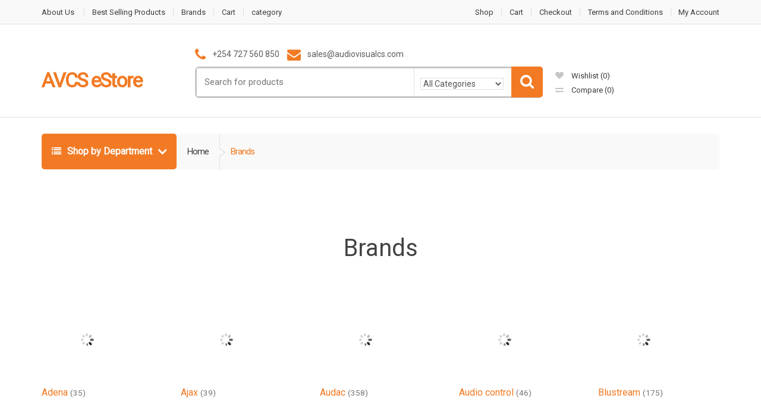

--- FILE ---
content_type: text/html; charset=UTF-8
request_url: https://store.audiovisualcs.com/index.php/brands/
body_size: 48765
content:
<!DOCTYPE html>
<html class="no-js" lang="en-US">

<head>
    <!-- Meta -->
	<meta charset="UTF-8">
	<meta name="viewport" content="width=device-width, initial-scale=1.0, user-scalable=no">
	<link rel="profile" href="http://gmpg.org/xfn/11" />
	<link rel="pingback" href="https://store.audiovisualcs.com/xmlrpc.php" />

	<!--[if lt IE 9]>
	<script src="https://store.audiovisualcs.com/wp-content/themes/mediacenter/assets/js/html5.js" type="text/javascript"></script>
	<script src="https://store.audiovisualcs.com/wp-content/themes/mediacenter/assets/js/respond.min.js" type="text/javascript"></script>
	<![endif]-->

					<script>document.documentElement.className = document.documentElement.className + ' yes-js js_active js'</script>
			<title>Brands &#8211; AVCS eStore</title>
<link rel='dns-prefetch' href='//fonts.googleapis.com' />
<link rel='dns-prefetch' href='//s.w.org' />
<link rel='preconnect' href='https://fonts.gstatic.com' crossorigin />
<link rel="alternate" type="application/rss+xml" title="AVCS eStore &raquo; Feed" href="https://store.audiovisualcs.com/index.php/feed/" />
<link rel="alternate" type="application/rss+xml" title="AVCS eStore &raquo; Comments Feed" href="https://store.audiovisualcs.com/index.php/comments/feed/" />
		<script type="text/javascript">
			window._wpemojiSettings = {"baseUrl":"https:\/\/s.w.org\/images\/core\/emoji\/13.0.0\/72x72\/","ext":".png","svgUrl":"https:\/\/s.w.org\/images\/core\/emoji\/13.0.0\/svg\/","svgExt":".svg","source":{"concatemoji":"https:\/\/store.audiovisualcs.com\/wp-includes\/js\/wp-emoji-release.min.js?ver=5.5.7"}};
			!function(e,a,t){var n,r,o,i=a.createElement("canvas"),p=i.getContext&&i.getContext("2d");function s(e,t){var a=String.fromCharCode;p.clearRect(0,0,i.width,i.height),p.fillText(a.apply(this,e),0,0);e=i.toDataURL();return p.clearRect(0,0,i.width,i.height),p.fillText(a.apply(this,t),0,0),e===i.toDataURL()}function c(e){var t=a.createElement("script");t.src=e,t.defer=t.type="text/javascript",a.getElementsByTagName("head")[0].appendChild(t)}for(o=Array("flag","emoji"),t.supports={everything:!0,everythingExceptFlag:!0},r=0;r<o.length;r++)t.supports[o[r]]=function(e){if(!p||!p.fillText)return!1;switch(p.textBaseline="top",p.font="600 32px Arial",e){case"flag":return s([127987,65039,8205,9895,65039],[127987,65039,8203,9895,65039])?!1:!s([55356,56826,55356,56819],[55356,56826,8203,55356,56819])&&!s([55356,57332,56128,56423,56128,56418,56128,56421,56128,56430,56128,56423,56128,56447],[55356,57332,8203,56128,56423,8203,56128,56418,8203,56128,56421,8203,56128,56430,8203,56128,56423,8203,56128,56447]);case"emoji":return!s([55357,56424,8205,55356,57212],[55357,56424,8203,55356,57212])}return!1}(o[r]),t.supports.everything=t.supports.everything&&t.supports[o[r]],"flag"!==o[r]&&(t.supports.everythingExceptFlag=t.supports.everythingExceptFlag&&t.supports[o[r]]);t.supports.everythingExceptFlag=t.supports.everythingExceptFlag&&!t.supports.flag,t.DOMReady=!1,t.readyCallback=function(){t.DOMReady=!0},t.supports.everything||(n=function(){t.readyCallback()},a.addEventListener?(a.addEventListener("DOMContentLoaded",n,!1),e.addEventListener("load",n,!1)):(e.attachEvent("onload",n),a.attachEvent("onreadystatechange",function(){"complete"===a.readyState&&t.readyCallback()})),(n=t.source||{}).concatemoji?c(n.concatemoji):n.wpemoji&&n.twemoji&&(c(n.twemoji),c(n.wpemoji)))}(window,document,window._wpemojiSettings);
		</script>
		<style type="text/css">
img.wp-smiley,
img.emoji {
	display: inline !important;
	border: none !important;
	box-shadow: none !important;
	height: 1em !important;
	width: 1em !important;
	margin: 0 .07em !important;
	vertical-align: -0.1em !important;
	background: none !important;
	padding: 0 !important;
}
</style>
	<link rel='stylesheet' id='wp-block-library-css'  href='https://store.audiovisualcs.com/wp-includes/css/dist/block-library/style.min.css?ver=5.5.7' type='text/css' media='all' />
<link rel='stylesheet' id='acfw-blocks-frontend-css'  href='https://store.audiovisualcs.com/wp-content/plugins/advanced-coupons-for-woocommerce-free/css/acfw-blocks-frontend.css?ver=4.3.1' type='text/css' media='all' />
<link rel='stylesheet' id='wc-block-vendors-style-css'  href='https://store.audiovisualcs.com/wp-content/plugins/woocommerce/packages/woocommerce-blocks/build/vendors-style.css?ver=4.7.2' type='text/css' media='all' />
<link rel='stylesheet' id='wc-block-style-css'  href='https://store.audiovisualcs.com/wp-content/plugins/woocommerce/packages/woocommerce-blocks/build/style.css?ver=4.7.2' type='text/css' media='all' />
<link rel='stylesheet' id='wpforms-gutenberg-form-selector-css'  href='https://store.audiovisualcs.com/wp-content/plugins/wpforms-lite/assets/css/wpforms-full.min.css?ver=1.7.4.2' type='text/css' media='all' />
<link rel='stylesheet' id='jquery-selectBox-css'  href='https://store.audiovisualcs.com/wp-content/plugins/yith-woocommerce-wishlist/assets/css/jquery.selectBox.css?ver=1.2.0' type='text/css' media='all' />
<link rel='stylesheet' id='yith-wcwl-font-awesome-css'  href='https://store.audiovisualcs.com/wp-content/plugins/yith-woocommerce-wishlist/assets/css/font-awesome.css?ver=4.7.0' type='text/css' media='all' />
<link rel='stylesheet' id='yith-wcwl-main-css'  href='https://store.audiovisualcs.com/wp-content/plugins/yith-woocommerce-wishlist/assets/css/style.css?ver=3.0.18' type='text/css' media='all' />
<style id='yith-wcwl-main-inline-css' type='text/css'>
.yith-wcwl-share li a{color: #FFFFFF;}.yith-wcwl-share li a:hover{color: #FFFFFF;}.yith-wcwl-share a.facebook{background: #39599E; background-color: #39599E;}.yith-wcwl-share a.facebook:hover{background: #39599E; background-color: #39599E;}.yith-wcwl-share a.twitter{background: #45AFE2; background-color: #45AFE2;}.yith-wcwl-share a.twitter:hover{background: #39599E; background-color: #39599E;}.yith-wcwl-share a.pinterest{background: #AB2E31; background-color: #AB2E31;}.yith-wcwl-share a.pinterest:hover{background: #39599E; background-color: #39599E;}.yith-wcwl-share a.email{background: #FBB102; background-color: #FBB102;}.yith-wcwl-share a.email:hover{background: #39599E; background-color: #39599E;}.yith-wcwl-share a.whatsapp{background: #00A901; background-color: #00A901;}.yith-wcwl-share a.whatsapp:hover{background: #39599E; background-color: #39599E;}
</style>
<style id='extendify-gutenberg-patterns-and-templates-utilities-inline-css' type='text/css'>
.ext-absolute{position:absolute!important}.ext-relative{position:relative!important}.ext-top-base{top:var(--wp--style--block-gap,1.75rem)!important}.ext-top-lg{top:var(--extendify--spacing--large,3rem)!important}.ext--top-base{top:calc(var(--wp--style--block-gap, 1.75rem)*-1)!important}.ext--top-lg{top:calc(var(--extendify--spacing--large, 3rem)*-1)!important}.ext-right-base{right:var(--wp--style--block-gap,1.75rem)!important}.ext-right-lg{right:var(--extendify--spacing--large,3rem)!important}.ext--right-base{right:calc(var(--wp--style--block-gap, 1.75rem)*-1)!important}.ext--right-lg{right:calc(var(--extendify--spacing--large, 3rem)*-1)!important}.ext-bottom-base{bottom:var(--wp--style--block-gap,1.75rem)!important}.ext-bottom-lg{bottom:var(--extendify--spacing--large,3rem)!important}.ext--bottom-base{bottom:calc(var(--wp--style--block-gap, 1.75rem)*-1)!important}.ext--bottom-lg{bottom:calc(var(--extendify--spacing--large, 3rem)*-1)!important}.ext-left-base{left:var(--wp--style--block-gap,1.75rem)!important}.ext-left-lg{left:var(--extendify--spacing--large,3rem)!important}.ext--left-base{left:calc(var(--wp--style--block-gap, 1.75rem)*-1)!important}.ext--left-lg{left:calc(var(--extendify--spacing--large, 3rem)*-1)!important}.ext-order-1{order:1!important}.ext-order-2{order:2!important}.ext-col-auto{grid-column:auto!important}.ext-col-span-1{grid-column:span 1/span 1!important}.ext-col-span-2{grid-column:span 2/span 2!important}.ext-col-span-3{grid-column:span 3/span 3!important}.ext-col-span-4{grid-column:span 4/span 4!important}.ext-col-span-5{grid-column:span 5/span 5!important}.ext-col-span-6{grid-column:span 6/span 6!important}.ext-col-span-7{grid-column:span 7/span 7!important}.ext-col-span-8{grid-column:span 8/span 8!important}.ext-col-span-9{grid-column:span 9/span 9!important}.ext-col-span-10{grid-column:span 10/span 10!important}.ext-col-span-11{grid-column:span 11/span 11!important}.ext-col-span-12{grid-column:span 12/span 12!important}.ext-col-span-full{grid-column:1/-1!important}.ext-col-start-1{grid-column-start:1!important}.ext-col-start-2{grid-column-start:2!important}.ext-col-start-3{grid-column-start:3!important}.ext-col-start-4{grid-column-start:4!important}.ext-col-start-5{grid-column-start:5!important}.ext-col-start-6{grid-column-start:6!important}.ext-col-start-7{grid-column-start:7!important}.ext-col-start-8{grid-column-start:8!important}.ext-col-start-9{grid-column-start:9!important}.ext-col-start-10{grid-column-start:10!important}.ext-col-start-11{grid-column-start:11!important}.ext-col-start-12{grid-column-start:12!important}.ext-col-start-13{grid-column-start:13!important}.ext-col-start-auto{grid-column-start:auto!important}.ext-col-end-1{grid-column-end:1!important}.ext-col-end-2{grid-column-end:2!important}.ext-col-end-3{grid-column-end:3!important}.ext-col-end-4{grid-column-end:4!important}.ext-col-end-5{grid-column-end:5!important}.ext-col-end-6{grid-column-end:6!important}.ext-col-end-7{grid-column-end:7!important}.ext-col-end-8{grid-column-end:8!important}.ext-col-end-9{grid-column-end:9!important}.ext-col-end-10{grid-column-end:10!important}.ext-col-end-11{grid-column-end:11!important}.ext-col-end-12{grid-column-end:12!important}.ext-col-end-13{grid-column-end:13!important}.ext-col-end-auto{grid-column-end:auto!important}.ext-row-auto{grid-row:auto!important}.ext-row-span-1{grid-row:span 1/span 1!important}.ext-row-span-2{grid-row:span 2/span 2!important}.ext-row-span-3{grid-row:span 3/span 3!important}.ext-row-span-4{grid-row:span 4/span 4!important}.ext-row-span-5{grid-row:span 5/span 5!important}.ext-row-span-6{grid-row:span 6/span 6!important}.ext-row-span-full{grid-row:1/-1!important}.ext-row-start-1{grid-row-start:1!important}.ext-row-start-2{grid-row-start:2!important}.ext-row-start-3{grid-row-start:3!important}.ext-row-start-4{grid-row-start:4!important}.ext-row-start-5{grid-row-start:5!important}.ext-row-start-6{grid-row-start:6!important}.ext-row-start-7{grid-row-start:7!important}.ext-row-start-auto{grid-row-start:auto!important}.ext-row-end-1{grid-row-end:1!important}.ext-row-end-2{grid-row-end:2!important}.ext-row-end-3{grid-row-end:3!important}.ext-row-end-4{grid-row-end:4!important}.ext-row-end-5{grid-row-end:5!important}.ext-row-end-6{grid-row-end:6!important}.ext-row-end-7{grid-row-end:7!important}.ext-row-end-auto{grid-row-end:auto!important}.ext-m-0:not([style*=margin]){margin:0!important}.ext-m-auto:not([style*=margin]){margin:auto!important}.ext-m-base:not([style*=margin]){margin:var(--wp--style--block-gap,1.75rem)!important}.ext-m-lg:not([style*=margin]){margin:var(--extendify--spacing--large,3rem)!important}.ext--m-base:not([style*=margin]){margin:calc(var(--wp--style--block-gap, 1.75rem)*-1)!important}.ext--m-lg:not([style*=margin]){margin:calc(var(--extendify--spacing--large, 3rem)*-1)!important}.ext-mx-0:not([style*=margin]){margin-left:0!important;margin-right:0!important}.ext-mx-auto:not([style*=margin]){margin-left:auto!important;margin-right:auto!important}.ext-mx-base:not([style*=margin]){margin-left:var(--wp--style--block-gap,1.75rem)!important;margin-right:var(--wp--style--block-gap,1.75rem)!important}.ext-mx-lg:not([style*=margin]){margin-left:var(--extendify--spacing--large,3rem)!important;margin-right:var(--extendify--spacing--large,3rem)!important}.ext--mx-base:not([style*=margin]){margin-left:calc(var(--wp--style--block-gap, 1.75rem)*-1)!important;margin-right:calc(var(--wp--style--block-gap, 1.75rem)*-1)!important}.ext--mx-lg:not([style*=margin]){margin-left:calc(var(--extendify--spacing--large, 3rem)*-1)!important;margin-right:calc(var(--extendify--spacing--large, 3rem)*-1)!important}.ext-my-0:not([style*=margin]){margin-bottom:0!important;margin-top:0!important}.ext-my-auto:not([style*=margin]){margin-bottom:auto!important;margin-top:auto!important}.ext-my-base:not([style*=margin]){margin-bottom:var(--wp--style--block-gap,1.75rem)!important;margin-top:var(--wp--style--block-gap,1.75rem)!important}.ext-my-lg:not([style*=margin]){margin-bottom:var(--extendify--spacing--large,3rem)!important;margin-top:var(--extendify--spacing--large,3rem)!important}.ext--my-base:not([style*=margin]){margin-bottom:calc(var(--wp--style--block-gap, 1.75rem)*-1)!important;margin-top:calc(var(--wp--style--block-gap, 1.75rem)*-1)!important}.ext--my-lg:not([style*=margin]){margin-bottom:calc(var(--extendify--spacing--large, 3rem)*-1)!important;margin-top:calc(var(--extendify--spacing--large, 3rem)*-1)!important}.ext-mt-0:not([style*=margin]){margin-top:0!important}.ext-mt-auto:not([style*=margin]){margin-top:auto!important}.ext-mt-base:not([style*=margin]){margin-top:var(--wp--style--block-gap,1.75rem)!important}.ext-mt-lg:not([style*=margin]){margin-top:var(--extendify--spacing--large,3rem)!important}.ext--mt-base:not([style*=margin]){margin-top:calc(var(--wp--style--block-gap, 1.75rem)*-1)!important}.ext--mt-lg:not([style*=margin]){margin-top:calc(var(--extendify--spacing--large, 3rem)*-1)!important}.ext-mr-0:not([style*=margin]){margin-right:0!important}.ext-mr-auto:not([style*=margin]){margin-right:auto!important}.ext-mr-base:not([style*=margin]){margin-right:var(--wp--style--block-gap,1.75rem)!important}.ext-mr-lg:not([style*=margin]){margin-right:var(--extendify--spacing--large,3rem)!important}.ext--mr-base:not([style*=margin]){margin-right:calc(var(--wp--style--block-gap, 1.75rem)*-1)!important}.ext--mr-lg:not([style*=margin]){margin-right:calc(var(--extendify--spacing--large, 3rem)*-1)!important}.ext-mb-0:not([style*=margin]){margin-bottom:0!important}.ext-mb-auto:not([style*=margin]){margin-bottom:auto!important}.ext-mb-base:not([style*=margin]){margin-bottom:var(--wp--style--block-gap,1.75rem)!important}.ext-mb-lg:not([style*=margin]){margin-bottom:var(--extendify--spacing--large,3rem)!important}.ext--mb-base:not([style*=margin]){margin-bottom:calc(var(--wp--style--block-gap, 1.75rem)*-1)!important}.ext--mb-lg:not([style*=margin]){margin-bottom:calc(var(--extendify--spacing--large, 3rem)*-1)!important}.ext-ml-0:not([style*=margin]){margin-left:0!important}.ext-ml-auto:not([style*=margin]){margin-left:auto!important}.ext-ml-base:not([style*=margin]){margin-left:var(--wp--style--block-gap,1.75rem)!important}.ext-ml-lg:not([style*=margin]){margin-left:var(--extendify--spacing--large,3rem)!important}.ext--ml-base:not([style*=margin]){margin-left:calc(var(--wp--style--block-gap, 1.75rem)*-1)!important}.ext--ml-lg:not([style*=margin]){margin-left:calc(var(--extendify--spacing--large, 3rem)*-1)!important}.ext-block{display:block!important}.ext-inline-block{display:inline-block!important}.ext-inline{display:inline!important}.ext-flex{display:flex!important}.ext-inline-flex{display:inline-flex!important}.ext-grid{display:grid!important}.ext-inline-grid{display:inline-grid!important}.ext-hidden{display:none!important}.ext-w-auto{width:auto!important}.ext-w-full{width:100%!important}.ext-max-w-full{max-width:100%!important}.ext-flex-1{flex:1 1 0%!important}.ext-flex-auto{flex:1 1 auto!important}.ext-flex-initial{flex:0 1 auto!important}.ext-flex-none{flex:none!important}.ext-flex-shrink-0{flex-shrink:0!important}.ext-flex-shrink{flex-shrink:1!important}.ext-flex-grow-0{flex-grow:0!important}.ext-flex-grow{flex-grow:1!important}.ext-list-none{list-style-type:none!important}.ext-grid-cols-1{grid-template-columns:repeat(1,minmax(0,1fr))!important}.ext-grid-cols-2{grid-template-columns:repeat(2,minmax(0,1fr))!important}.ext-grid-cols-3{grid-template-columns:repeat(3,minmax(0,1fr))!important}.ext-grid-cols-4{grid-template-columns:repeat(4,minmax(0,1fr))!important}.ext-grid-cols-5{grid-template-columns:repeat(5,minmax(0,1fr))!important}.ext-grid-cols-6{grid-template-columns:repeat(6,minmax(0,1fr))!important}.ext-grid-cols-7{grid-template-columns:repeat(7,minmax(0,1fr))!important}.ext-grid-cols-8{grid-template-columns:repeat(8,minmax(0,1fr))!important}.ext-grid-cols-9{grid-template-columns:repeat(9,minmax(0,1fr))!important}.ext-grid-cols-10{grid-template-columns:repeat(10,minmax(0,1fr))!important}.ext-grid-cols-11{grid-template-columns:repeat(11,minmax(0,1fr))!important}.ext-grid-cols-12{grid-template-columns:repeat(12,minmax(0,1fr))!important}.ext-grid-cols-none{grid-template-columns:none!important}.ext-grid-rows-1{grid-template-rows:repeat(1,minmax(0,1fr))!important}.ext-grid-rows-2{grid-template-rows:repeat(2,minmax(0,1fr))!important}.ext-grid-rows-3{grid-template-rows:repeat(3,minmax(0,1fr))!important}.ext-grid-rows-4{grid-template-rows:repeat(4,minmax(0,1fr))!important}.ext-grid-rows-5{grid-template-rows:repeat(5,minmax(0,1fr))!important}.ext-grid-rows-6{grid-template-rows:repeat(6,minmax(0,1fr))!important}.ext-grid-rows-none{grid-template-rows:none!important}.ext-flex-row{flex-direction:row!important}.ext-flex-row-reverse{flex-direction:row-reverse!important}.ext-flex-col{flex-direction:column!important}.ext-flex-col-reverse{flex-direction:column-reverse!important}.ext-flex-wrap{flex-wrap:wrap!important}.ext-flex-wrap-reverse{flex-wrap:wrap-reverse!important}.ext-flex-nowrap{flex-wrap:nowrap!important}.ext-items-start{align-items:flex-start!important}.ext-items-end{align-items:flex-end!important}.ext-items-center{align-items:center!important}.ext-items-baseline{align-items:baseline!important}.ext-items-stretch{align-items:stretch!important}.ext-justify-start{justify-content:flex-start!important}.ext-justify-end{justify-content:flex-end!important}.ext-justify-center{justify-content:center!important}.ext-justify-between{justify-content:space-between!important}.ext-justify-around{justify-content:space-around!important}.ext-justify-evenly{justify-content:space-evenly!important}.ext-justify-items-start{justify-items:start!important}.ext-justify-items-end{justify-items:end!important}.ext-justify-items-center{justify-items:center!important}.ext-justify-items-stretch{justify-items:stretch!important}.ext-gap-0{gap:0!important}.ext-gap-base{gap:var(--wp--style--block-gap,1.75rem)!important}.ext-gap-lg{gap:var(--extendify--spacing--large,3rem)!important}.ext-gap-x-0{-moz-column-gap:0!important;column-gap:0!important}.ext-gap-x-base{-moz-column-gap:var(--wp--style--block-gap,1.75rem)!important;column-gap:var(--wp--style--block-gap,1.75rem)!important}.ext-gap-x-lg{-moz-column-gap:var(--extendify--spacing--large,3rem)!important;column-gap:var(--extendify--spacing--large,3rem)!important}.ext-gap-y-0{row-gap:0!important}.ext-gap-y-base{row-gap:var(--wp--style--block-gap,1.75rem)!important}.ext-gap-y-lg{row-gap:var(--extendify--spacing--large,3rem)!important}.ext-justify-self-auto{justify-self:auto!important}.ext-justify-self-start{justify-self:start!important}.ext-justify-self-end{justify-self:end!important}.ext-justify-self-center{justify-self:center!important}.ext-justify-self-stretch{justify-self:stretch!important}.ext-rounded-none{border-radius:0!important}.ext-rounded-full{border-radius:9999px!important}.ext-rounded-t-none{border-top-left-radius:0!important;border-top-right-radius:0!important}.ext-rounded-t-full{border-top-left-radius:9999px!important;border-top-right-radius:9999px!important}.ext-rounded-r-none{border-bottom-right-radius:0!important;border-top-right-radius:0!important}.ext-rounded-r-full{border-bottom-right-radius:9999px!important;border-top-right-radius:9999px!important}.ext-rounded-b-none{border-bottom-left-radius:0!important;border-bottom-right-radius:0!important}.ext-rounded-b-full{border-bottom-left-radius:9999px!important;border-bottom-right-radius:9999px!important}.ext-rounded-l-none{border-bottom-left-radius:0!important;border-top-left-radius:0!important}.ext-rounded-l-full{border-bottom-left-radius:9999px!important;border-top-left-radius:9999px!important}.ext-rounded-tl-none{border-top-left-radius:0!important}.ext-rounded-tl-full{border-top-left-radius:9999px!important}.ext-rounded-tr-none{border-top-right-radius:0!important}.ext-rounded-tr-full{border-top-right-radius:9999px!important}.ext-rounded-br-none{border-bottom-right-radius:0!important}.ext-rounded-br-full{border-bottom-right-radius:9999px!important}.ext-rounded-bl-none{border-bottom-left-radius:0!important}.ext-rounded-bl-full{border-bottom-left-radius:9999px!important}.ext-border-0{border-width:0!important}.ext-border-t-0{border-top-width:0!important}.ext-border-r-0{border-right-width:0!important}.ext-border-b-0{border-bottom-width:0!important}.ext-border-l-0{border-left-width:0!important}.ext-p-0:not([style*=padding]){padding:0!important}.ext-p-base:not([style*=padding]){padding:var(--wp--style--block-gap,1.75rem)!important}.ext-p-lg:not([style*=padding]){padding:var(--extendify--spacing--large,3rem)!important}.ext-px-0:not([style*=padding]){padding-left:0!important;padding-right:0!important}.ext-px-base:not([style*=padding]){padding-left:var(--wp--style--block-gap,1.75rem)!important;padding-right:var(--wp--style--block-gap,1.75rem)!important}.ext-px-lg:not([style*=padding]){padding-left:var(--extendify--spacing--large,3rem)!important;padding-right:var(--extendify--spacing--large,3rem)!important}.ext-py-0:not([style*=padding]){padding-bottom:0!important;padding-top:0!important}.ext-py-base:not([style*=padding]){padding-bottom:var(--wp--style--block-gap,1.75rem)!important;padding-top:var(--wp--style--block-gap,1.75rem)!important}.ext-py-lg:not([style*=padding]){padding-bottom:var(--extendify--spacing--large,3rem)!important;padding-top:var(--extendify--spacing--large,3rem)!important}.ext-pt-0:not([style*=padding]){padding-top:0!important}.ext-pt-base:not([style*=padding]){padding-top:var(--wp--style--block-gap,1.75rem)!important}.ext-pt-lg:not([style*=padding]){padding-top:var(--extendify--spacing--large,3rem)!important}.ext-pr-0:not([style*=padding]){padding-right:0!important}.ext-pr-base:not([style*=padding]){padding-right:var(--wp--style--block-gap,1.75rem)!important}.ext-pr-lg:not([style*=padding]){padding-right:var(--extendify--spacing--large,3rem)!important}.ext-pb-0:not([style*=padding]){padding-bottom:0!important}.ext-pb-base:not([style*=padding]){padding-bottom:var(--wp--style--block-gap,1.75rem)!important}.ext-pb-lg:not([style*=padding]){padding-bottom:var(--extendify--spacing--large,3rem)!important}.ext-pl-0:not([style*=padding]){padding-left:0!important}.ext-pl-base:not([style*=padding]){padding-left:var(--wp--style--block-gap,1.75rem)!important}.ext-pl-lg:not([style*=padding]){padding-left:var(--extendify--spacing--large,3rem)!important}.ext-text-left{text-align:left!important}.ext-text-center{text-align:center!important}.ext-text-right{text-align:right!important}.ext-leading-none{line-height:1!important}.ext-leading-tight{line-height:1.25!important}.ext-leading-snug{line-height:1.375!important}.ext-leading-normal{line-height:1.5!important}.ext-leading-relaxed{line-height:1.625!important}.ext-leading-loose{line-height:2!important}.clip-path--rhombus img{-webkit-clip-path:polygon(15% 6%,80% 29%,84% 93%,23% 69%);clip-path:polygon(15% 6%,80% 29%,84% 93%,23% 69%)}.clip-path--diamond img{-webkit-clip-path:polygon(5% 29%,60% 2%,91% 64%,36% 89%);clip-path:polygon(5% 29%,60% 2%,91% 64%,36% 89%)}.clip-path--rhombus-alt img{-webkit-clip-path:polygon(14% 9%,85% 24%,91% 89%,19% 76%);clip-path:polygon(14% 9%,85% 24%,91% 89%,19% 76%)}.wp-block-columns[class*=fullwidth-cols]{margin-bottom:unset}.wp-block-column.editor\:pointer-events-none{margin-bottom:0!important;margin-top:0!important}.is-root-container.block-editor-block-list__layout>[data-align=full]:not(:first-of-type)>.wp-block-column.editor\:pointer-events-none,.is-root-container.block-editor-block-list__layout>[data-align=wide]>.wp-block-column.editor\:pointer-events-none{margin-top:calc(var(--wp--style--block-gap, 28px)*-1)!important}.ext .wp-block-columns .wp-block-column[style*=padding]{padding-left:0!important;padding-right:0!important}.ext .wp-block-columns+.wp-block-columns:not([class*=mt-]):not([class*=my-]):not([style*=margin]){margin-top:0!important}[class*=fullwidth-cols] .wp-block-column:first-child,[class*=fullwidth-cols] .wp-block-group:first-child{margin-top:0}[class*=fullwidth-cols] .wp-block-column:last-child,[class*=fullwidth-cols] .wp-block-group:last-child{margin-bottom:0}[class*=fullwidth-cols] .wp-block-column:first-child>*,[class*=fullwidth-cols] .wp-block-column>:first-child{margin-top:0}.ext .is-not-stacked-on-mobile .wp-block-column,[class*=fullwidth-cols] .wp-block-column>:last-child{margin-bottom:0}.wp-block-columns[class*=fullwidth-cols]:not(.is-not-stacked-on-mobile)>.wp-block-column:not(:last-child){margin-bottom:var(--wp--style--block-gap,1.75rem)}@media (min-width:782px){.wp-block-columns[class*=fullwidth-cols]:not(.is-not-stacked-on-mobile)>.wp-block-column:not(:last-child){margin-bottom:0}}.wp-block-columns[class*=fullwidth-cols].is-not-stacked-on-mobile>.wp-block-column{margin-bottom:0!important}@media (min-width:600px) and (max-width:781px){.wp-block-columns[class*=fullwidth-cols]:not(.is-not-stacked-on-mobile)>.wp-block-column:nth-child(2n){margin-left:var(--wp--style--block-gap,2em)}}@media (max-width:781px){.tablet\:fullwidth-cols.wp-block-columns:not(.is-not-stacked-on-mobile){flex-wrap:wrap}.tablet\:fullwidth-cols.wp-block-columns:not(.is-not-stacked-on-mobile)>.wp-block-column,.tablet\:fullwidth-cols.wp-block-columns:not(.is-not-stacked-on-mobile)>.wp-block-column:not([style*=margin]){margin-left:0!important}.tablet\:fullwidth-cols.wp-block-columns:not(.is-not-stacked-on-mobile)>.wp-block-column{flex-basis:100%!important}}@media (max-width:1079px){.desktop\:fullwidth-cols.wp-block-columns:not(.is-not-stacked-on-mobile){flex-wrap:wrap}.desktop\:fullwidth-cols.wp-block-columns:not(.is-not-stacked-on-mobile)>.wp-block-column,.desktop\:fullwidth-cols.wp-block-columns:not(.is-not-stacked-on-mobile)>.wp-block-column:not([style*=margin]){margin-left:0!important}.desktop\:fullwidth-cols.wp-block-columns:not(.is-not-stacked-on-mobile)>.wp-block-column{flex-basis:100%!important}.desktop\:fullwidth-cols.wp-block-columns:not(.is-not-stacked-on-mobile)>.wp-block-column:not(:last-child){margin-bottom:var(--wp--style--block-gap,1.75rem)!important}}.direction-rtl{direction:rtl}.direction-ltr{direction:ltr}.is-style-inline-list{padding-left:0!important}.is-style-inline-list li{list-style-type:none!important}@media (min-width:782px){.is-style-inline-list li{display:inline!important;margin-right:var(--wp--style--block-gap,1.75rem)!important}}@media (min-width:782px){.is-style-inline-list li:first-child{margin-left:0!important}}@media (min-width:782px){.is-style-inline-list li:last-child{margin-right:0!important}}.bring-to-front{position:relative;z-index:10}.text-stroke{-webkit-text-stroke-color:var(--wp--preset--color--background)}.text-stroke,.text-stroke--primary{-webkit-text-stroke-width:var(
        --wp--custom--typography--text-stroke-width,2px
    )}.text-stroke--primary{-webkit-text-stroke-color:var(--wp--preset--color--primary)}.text-stroke--secondary{-webkit-text-stroke-width:var(
        --wp--custom--typography--text-stroke-width,2px
    );-webkit-text-stroke-color:var(--wp--preset--color--secondary)}.editor\:no-caption .block-editor-rich-text__editable{display:none!important}.editor\:no-inserter .wp-block-column:not(.is-selected)>.block-list-appender,.editor\:no-inserter .wp-block-cover__inner-container>.block-list-appender,.editor\:no-inserter .wp-block-group__inner-container>.block-list-appender,.editor\:no-inserter>.block-list-appender{display:none}.editor\:no-resize .components-resizable-box__handle,.editor\:no-resize .components-resizable-box__handle:after,.editor\:no-resize .components-resizable-box__side-handle:before{display:none;pointer-events:none}.editor\:no-resize .components-resizable-box__container{display:block}.editor\:pointer-events-none{pointer-events:none}.is-style-angled{justify-content:flex-end}.ext .is-style-angled>[class*=_inner-container],.is-style-angled{align-items:center}.is-style-angled .wp-block-cover__image-background,.is-style-angled .wp-block-cover__video-background{-webkit-clip-path:polygon(0 0,30% 0,50% 100%,0 100%);clip-path:polygon(0 0,30% 0,50% 100%,0 100%);z-index:1}@media (min-width:782px){.is-style-angled .wp-block-cover__image-background,.is-style-angled .wp-block-cover__video-background{-webkit-clip-path:polygon(0 0,55% 0,65% 100%,0 100%);clip-path:polygon(0 0,55% 0,65% 100%,0 100%)}}.has-foreground-color{color:var(--wp--preset--color--foreground,#000)!important}.has-foreground-background-color{background-color:var(--wp--preset--color--foreground,#000)!important}.has-background-color{color:var(--wp--preset--color--background,#fff)!important}.has-background-background-color{background-color:var(--wp--preset--color--background,#fff)!important}.has-primary-color{color:var(--wp--preset--color--primary,#4b5563)!important}.has-primary-background-color{background-color:var(--wp--preset--color--primary,#4b5563)!important}.has-secondary-color{color:var(--wp--preset--color--secondary,#9ca3af)!important}.has-secondary-background-color{background-color:var(--wp--preset--color--secondary,#9ca3af)!important}.ext.has-text-color h1,.ext.has-text-color h2,.ext.has-text-color h3,.ext.has-text-color h4,.ext.has-text-color h5,.ext.has-text-color h6,.ext.has-text-color p{color:currentColor}.has-white-color{color:var(--wp--preset--color--white,#fff)!important}.has-black-color{color:var(--wp--preset--color--black,#000)!important}.has-ext-foreground-background-color{background-color:var(
        --wp--preset--color--foreground,var(--wp--preset--color--black,#000)
    )!important}.has-ext-primary-background-color{background-color:var(
        --wp--preset--color--primary,var(--wp--preset--color--cyan-bluish-gray,#000)
    )!important}.wp-block-button__link.has-black-background-color{border-color:var(--wp--preset--color--black,#000)}.wp-block-button__link.has-white-background-color{border-color:var(--wp--preset--color--white,#fff)}.has-ext-small-font-size{font-size:var(--wp--preset--font-size--ext-small)!important}.has-ext-medium-font-size{font-size:var(--wp--preset--font-size--ext-medium)!important}.has-ext-large-font-size{font-size:var(--wp--preset--font-size--ext-large)!important;line-height:1.2}.has-ext-x-large-font-size{font-size:var(--wp--preset--font-size--ext-x-large)!important;line-height:1}.has-ext-xx-large-font-size{font-size:var(--wp--preset--font-size--ext-xx-large)!important;line-height:1}.has-ext-x-large-font-size:not([style*=line-height]),.has-ext-xx-large-font-size:not([style*=line-height]){line-height:1.1}.ext .wp-block-group>*{margin-bottom:0;margin-top:0}.ext .wp-block-group>*+*{margin-bottom:0}.ext .wp-block-group>*+*,.ext h2{margin-top:var(--wp--style--block-gap,1.75rem)}.ext h2{margin-bottom:var(--wp--style--block-gap,1.75rem)}.has-ext-x-large-font-size+h3,.has-ext-x-large-font-size+p{margin-top:.5rem}.ext .wp-block-buttons>.wp-block-button.wp-block-button__width-25{min-width:12rem;width:calc(25% - var(--wp--style--block-gap, .5em)*.75)}.ext .ext-grid>[class*=_inner-container]{display:grid}.ext>[class*=_inner-container]>.ext-grid:not([class*=columns]),.ext>[class*=_inner-container]>.wp-block>.ext-grid:not([class*=columns]){display:initial!important}.ext .ext-grid-cols-1>[class*=_inner-container]{grid-template-columns:repeat(1,minmax(0,1fr))!important}.ext .ext-grid-cols-2>[class*=_inner-container]{grid-template-columns:repeat(2,minmax(0,1fr))!important}.ext .ext-grid-cols-3>[class*=_inner-container]{grid-template-columns:repeat(3,minmax(0,1fr))!important}.ext .ext-grid-cols-4>[class*=_inner-container]{grid-template-columns:repeat(4,minmax(0,1fr))!important}.ext .ext-grid-cols-5>[class*=_inner-container]{grid-template-columns:repeat(5,minmax(0,1fr))!important}.ext .ext-grid-cols-6>[class*=_inner-container]{grid-template-columns:repeat(6,minmax(0,1fr))!important}.ext .ext-grid-cols-7>[class*=_inner-container]{grid-template-columns:repeat(7,minmax(0,1fr))!important}.ext .ext-grid-cols-8>[class*=_inner-container]{grid-template-columns:repeat(8,minmax(0,1fr))!important}.ext .ext-grid-cols-9>[class*=_inner-container]{grid-template-columns:repeat(9,minmax(0,1fr))!important}.ext .ext-grid-cols-10>[class*=_inner-container]{grid-template-columns:repeat(10,minmax(0,1fr))!important}.ext .ext-grid-cols-11>[class*=_inner-container]{grid-template-columns:repeat(11,minmax(0,1fr))!important}.ext .ext-grid-cols-12>[class*=_inner-container]{grid-template-columns:repeat(12,minmax(0,1fr))!important}.ext .ext-grid-cols-13>[class*=_inner-container]{grid-template-columns:repeat(13,minmax(0,1fr))!important}.ext .ext-grid-cols-none>[class*=_inner-container]{grid-template-columns:none!important}.ext .ext-grid-rows-1>[class*=_inner-container]{grid-template-rows:repeat(1,minmax(0,1fr))!important}.ext .ext-grid-rows-2>[class*=_inner-container]{grid-template-rows:repeat(2,minmax(0,1fr))!important}.ext .ext-grid-rows-3>[class*=_inner-container]{grid-template-rows:repeat(3,minmax(0,1fr))!important}.ext .ext-grid-rows-4>[class*=_inner-container]{grid-template-rows:repeat(4,minmax(0,1fr))!important}.ext .ext-grid-rows-5>[class*=_inner-container]{grid-template-rows:repeat(5,minmax(0,1fr))!important}.ext .ext-grid-rows-6>[class*=_inner-container]{grid-template-rows:repeat(6,minmax(0,1fr))!important}.ext .ext-grid-rows-none>[class*=_inner-container]{grid-template-rows:none!important}.ext .ext-items-start>[class*=_inner-container]{align-items:flex-start!important}.ext .ext-items-end>[class*=_inner-container]{align-items:flex-end!important}.ext .ext-items-center>[class*=_inner-container]{align-items:center!important}.ext .ext-items-baseline>[class*=_inner-container]{align-items:baseline!important}.ext .ext-items-stretch>[class*=_inner-container]{align-items:stretch!important}.ext.wp-block-group>:last-child{margin-bottom:0}.ext .wp-block-group__inner-container{padding:0!important}.ext.has-background{padding-left:var(--wp--style--block-gap,1.75rem);padding-right:var(--wp--style--block-gap,1.75rem)}.ext [class*=inner-container]>.alignwide [class*=inner-container],.ext [class*=inner-container]>[data-align=wide] [class*=inner-container]{max-width:var(--responsive--alignwide-width,120rem)}.ext [class*=inner-container]>.alignwide [class*=inner-container]>*,.ext [class*=inner-container]>[data-align=wide] [class*=inner-container]>*{max-width:100%!important}.ext .wp-block-image{position:relative;text-align:center}.ext .wp-block-image img{display:inline-block;vertical-align:middle}body{--extendify--spacing--large:var(
        --wp--custom--spacing--large,clamp(2em,8vw,8em)
    );--wp--preset--font-size--ext-small:1rem;--wp--preset--font-size--ext-medium:1.125rem;--wp--preset--font-size--ext-large:clamp(1.65rem,3.5vw,2.15rem);--wp--preset--font-size--ext-x-large:clamp(3rem,6vw,4.75rem);--wp--preset--font-size--ext-xx-large:clamp(3.25rem,7.5vw,5.75rem);--wp--preset--color--black:#000;--wp--preset--color--white:#fff}.ext *{box-sizing:border-box}.block-editor-block-preview__content-iframe .ext [data-type="core/spacer"] .components-resizable-box__container{background:transparent!important}.block-editor-block-preview__content-iframe .ext [data-type="core/spacer"] .block-library-spacer__resize-container:before{display:none!important}.ext .wp-block-group__inner-container figure.wp-block-gallery.alignfull{margin-bottom:unset;margin-top:unset}.ext .alignwide{margin-left:auto!important;margin-right:auto!important}.is-root-container.block-editor-block-list__layout>[data-align=full]:not(:first-of-type)>.ext-my-0,.is-root-container.block-editor-block-list__layout>[data-align=wide]>.ext-my-0:not([style*=margin]){margin-top:calc(var(--wp--style--block-gap, 28px)*-1)!important}.block-editor-block-preview__content-iframe .preview\:min-h-50{min-height:50vw!important}.block-editor-block-preview__content-iframe .preview\:min-h-60{min-height:60vw!important}.block-editor-block-preview__content-iframe .preview\:min-h-70{min-height:70vw!important}.block-editor-block-preview__content-iframe .preview\:min-h-80{min-height:80vw!important}.block-editor-block-preview__content-iframe .preview\:min-h-100{min-height:100vw!important}.ext-mr-0.alignfull:not([style*=margin]):not([style*=margin]){margin-right:0!important}.ext-ml-0:not([style*=margin]):not([style*=margin]){margin-left:0!important}.is-root-container .wp-block[data-align=full]>.ext-mx-0:not([style*=margin]):not([style*=margin]){margin-left:calc(var(--wp--custom--spacing--outer, 0)*1)!important;margin-right:calc(var(--wp--custom--spacing--outer, 0)*1)!important;overflow:hidden;width:unset}@media (min-width:782px){.tablet\:ext-absolute{position:absolute!important}.tablet\:ext-relative{position:relative!important}.tablet\:ext-top-base{top:var(--wp--style--block-gap,1.75rem)!important}.tablet\:ext-top-lg{top:var(--extendify--spacing--large,3rem)!important}.tablet\:ext--top-base{top:calc(var(--wp--style--block-gap, 1.75rem)*-1)!important}.tablet\:ext--top-lg{top:calc(var(--extendify--spacing--large, 3rem)*-1)!important}.tablet\:ext-right-base{right:var(--wp--style--block-gap,1.75rem)!important}.tablet\:ext-right-lg{right:var(--extendify--spacing--large,3rem)!important}.tablet\:ext--right-base{right:calc(var(--wp--style--block-gap, 1.75rem)*-1)!important}.tablet\:ext--right-lg{right:calc(var(--extendify--spacing--large, 3rem)*-1)!important}.tablet\:ext-bottom-base{bottom:var(--wp--style--block-gap,1.75rem)!important}.tablet\:ext-bottom-lg{bottom:var(--extendify--spacing--large,3rem)!important}.tablet\:ext--bottom-base{bottom:calc(var(--wp--style--block-gap, 1.75rem)*-1)!important}.tablet\:ext--bottom-lg{bottom:calc(var(--extendify--spacing--large, 3rem)*-1)!important}.tablet\:ext-left-base{left:var(--wp--style--block-gap,1.75rem)!important}.tablet\:ext-left-lg{left:var(--extendify--spacing--large,3rem)!important}.tablet\:ext--left-base{left:calc(var(--wp--style--block-gap, 1.75rem)*-1)!important}.tablet\:ext--left-lg{left:calc(var(--extendify--spacing--large, 3rem)*-1)!important}.tablet\:ext-order-1{order:1!important}.tablet\:ext-order-2{order:2!important}.tablet\:ext-m-0:not([style*=margin]){margin:0!important}.tablet\:ext-m-auto:not([style*=margin]){margin:auto!important}.tablet\:ext-m-base:not([style*=margin]){margin:var(--wp--style--block-gap,1.75rem)!important}.tablet\:ext-m-lg:not([style*=margin]){margin:var(--extendify--spacing--large,3rem)!important}.tablet\:ext--m-base:not([style*=margin]){margin:calc(var(--wp--style--block-gap, 1.75rem)*-1)!important}.tablet\:ext--m-lg:not([style*=margin]){margin:calc(var(--extendify--spacing--large, 3rem)*-1)!important}.tablet\:ext-mx-0:not([style*=margin]){margin-left:0!important;margin-right:0!important}.tablet\:ext-mx-auto:not([style*=margin]){margin-left:auto!important;margin-right:auto!important}.tablet\:ext-mx-base:not([style*=margin]){margin-left:var(--wp--style--block-gap,1.75rem)!important;margin-right:var(--wp--style--block-gap,1.75rem)!important}.tablet\:ext-mx-lg:not([style*=margin]){margin-left:var(--extendify--spacing--large,3rem)!important;margin-right:var(--extendify--spacing--large,3rem)!important}.tablet\:ext--mx-base:not([style*=margin]){margin-left:calc(var(--wp--style--block-gap, 1.75rem)*-1)!important;margin-right:calc(var(--wp--style--block-gap, 1.75rem)*-1)!important}.tablet\:ext--mx-lg:not([style*=margin]){margin-left:calc(var(--extendify--spacing--large, 3rem)*-1)!important;margin-right:calc(var(--extendify--spacing--large, 3rem)*-1)!important}.tablet\:ext-my-0:not([style*=margin]){margin-bottom:0!important;margin-top:0!important}.tablet\:ext-my-auto:not([style*=margin]){margin-bottom:auto!important;margin-top:auto!important}.tablet\:ext-my-base:not([style*=margin]){margin-bottom:var(--wp--style--block-gap,1.75rem)!important;margin-top:var(--wp--style--block-gap,1.75rem)!important}.tablet\:ext-my-lg:not([style*=margin]){margin-bottom:var(--extendify--spacing--large,3rem)!important;margin-top:var(--extendify--spacing--large,3rem)!important}.tablet\:ext--my-base:not([style*=margin]){margin-bottom:calc(var(--wp--style--block-gap, 1.75rem)*-1)!important;margin-top:calc(var(--wp--style--block-gap, 1.75rem)*-1)!important}.tablet\:ext--my-lg:not([style*=margin]){margin-bottom:calc(var(--extendify--spacing--large, 3rem)*-1)!important;margin-top:calc(var(--extendify--spacing--large, 3rem)*-1)!important}.tablet\:ext-mt-0:not([style*=margin]){margin-top:0!important}.tablet\:ext-mt-auto:not([style*=margin]){margin-top:auto!important}.tablet\:ext-mt-base:not([style*=margin]){margin-top:var(--wp--style--block-gap,1.75rem)!important}.tablet\:ext-mt-lg:not([style*=margin]){margin-top:var(--extendify--spacing--large,3rem)!important}.tablet\:ext--mt-base:not([style*=margin]){margin-top:calc(var(--wp--style--block-gap, 1.75rem)*-1)!important}.tablet\:ext--mt-lg:not([style*=margin]){margin-top:calc(var(--extendify--spacing--large, 3rem)*-1)!important}.tablet\:ext-mr-0:not([style*=margin]){margin-right:0!important}.tablet\:ext-mr-auto:not([style*=margin]){margin-right:auto!important}.tablet\:ext-mr-base:not([style*=margin]){margin-right:var(--wp--style--block-gap,1.75rem)!important}.tablet\:ext-mr-lg:not([style*=margin]){margin-right:var(--extendify--spacing--large,3rem)!important}.tablet\:ext--mr-base:not([style*=margin]){margin-right:calc(var(--wp--style--block-gap, 1.75rem)*-1)!important}.tablet\:ext--mr-lg:not([style*=margin]){margin-right:calc(var(--extendify--spacing--large, 3rem)*-1)!important}.tablet\:ext-mb-0:not([style*=margin]){margin-bottom:0!important}.tablet\:ext-mb-auto:not([style*=margin]){margin-bottom:auto!important}.tablet\:ext-mb-base:not([style*=margin]){margin-bottom:var(--wp--style--block-gap,1.75rem)!important}.tablet\:ext-mb-lg:not([style*=margin]){margin-bottom:var(--extendify--spacing--large,3rem)!important}.tablet\:ext--mb-base:not([style*=margin]){margin-bottom:calc(var(--wp--style--block-gap, 1.75rem)*-1)!important}.tablet\:ext--mb-lg:not([style*=margin]){margin-bottom:calc(var(--extendify--spacing--large, 3rem)*-1)!important}.tablet\:ext-ml-0:not([style*=margin]){margin-left:0!important}.tablet\:ext-ml-auto:not([style*=margin]){margin-left:auto!important}.tablet\:ext-ml-base:not([style*=margin]){margin-left:var(--wp--style--block-gap,1.75rem)!important}.tablet\:ext-ml-lg:not([style*=margin]){margin-left:var(--extendify--spacing--large,3rem)!important}.tablet\:ext--ml-base:not([style*=margin]){margin-left:calc(var(--wp--style--block-gap, 1.75rem)*-1)!important}.tablet\:ext--ml-lg:not([style*=margin]){margin-left:calc(var(--extendify--spacing--large, 3rem)*-1)!important}.tablet\:ext-block{display:block!important}.tablet\:ext-inline-block{display:inline-block!important}.tablet\:ext-inline{display:inline!important}.tablet\:ext-flex{display:flex!important}.tablet\:ext-inline-flex{display:inline-flex!important}.tablet\:ext-grid{display:grid!important}.tablet\:ext-inline-grid{display:inline-grid!important}.tablet\:ext-hidden{display:none!important}.tablet\:ext-w-auto{width:auto!important}.tablet\:ext-w-full{width:100%!important}.tablet\:ext-max-w-full{max-width:100%!important}.tablet\:ext-flex-1{flex:1 1 0%!important}.tablet\:ext-flex-auto{flex:1 1 auto!important}.tablet\:ext-flex-initial{flex:0 1 auto!important}.tablet\:ext-flex-none{flex:none!important}.tablet\:ext-flex-shrink-0{flex-shrink:0!important}.tablet\:ext-flex-shrink{flex-shrink:1!important}.tablet\:ext-flex-grow-0{flex-grow:0!important}.tablet\:ext-flex-grow{flex-grow:1!important}.tablet\:ext-list-none{list-style-type:none!important}.tablet\:ext-grid-cols-1{grid-template-columns:repeat(1,minmax(0,1fr))!important}.tablet\:ext-grid-cols-2{grid-template-columns:repeat(2,minmax(0,1fr))!important}.tablet\:ext-grid-cols-3{grid-template-columns:repeat(3,minmax(0,1fr))!important}.tablet\:ext-grid-cols-4{grid-template-columns:repeat(4,minmax(0,1fr))!important}.tablet\:ext-grid-cols-5{grid-template-columns:repeat(5,minmax(0,1fr))!important}.tablet\:ext-grid-cols-6{grid-template-columns:repeat(6,minmax(0,1fr))!important}.tablet\:ext-grid-cols-7{grid-template-columns:repeat(7,minmax(0,1fr))!important}.tablet\:ext-grid-cols-8{grid-template-columns:repeat(8,minmax(0,1fr))!important}.tablet\:ext-grid-cols-9{grid-template-columns:repeat(9,minmax(0,1fr))!important}.tablet\:ext-grid-cols-10{grid-template-columns:repeat(10,minmax(0,1fr))!important}.tablet\:ext-grid-cols-11{grid-template-columns:repeat(11,minmax(0,1fr))!important}.tablet\:ext-grid-cols-12{grid-template-columns:repeat(12,minmax(0,1fr))!important}.tablet\:ext-grid-cols-none{grid-template-columns:none!important}.tablet\:ext-flex-row{flex-direction:row!important}.tablet\:ext-flex-row-reverse{flex-direction:row-reverse!important}.tablet\:ext-flex-col{flex-direction:column!important}.tablet\:ext-flex-col-reverse{flex-direction:column-reverse!important}.tablet\:ext-flex-wrap{flex-wrap:wrap!important}.tablet\:ext-flex-wrap-reverse{flex-wrap:wrap-reverse!important}.tablet\:ext-flex-nowrap{flex-wrap:nowrap!important}.tablet\:ext-items-start{align-items:flex-start!important}.tablet\:ext-items-end{align-items:flex-end!important}.tablet\:ext-items-center{align-items:center!important}.tablet\:ext-items-baseline{align-items:baseline!important}.tablet\:ext-items-stretch{align-items:stretch!important}.tablet\:ext-justify-start{justify-content:flex-start!important}.tablet\:ext-justify-end{justify-content:flex-end!important}.tablet\:ext-justify-center{justify-content:center!important}.tablet\:ext-justify-between{justify-content:space-between!important}.tablet\:ext-justify-around{justify-content:space-around!important}.tablet\:ext-justify-evenly{justify-content:space-evenly!important}.tablet\:ext-justify-items-start{justify-items:start!important}.tablet\:ext-justify-items-end{justify-items:end!important}.tablet\:ext-justify-items-center{justify-items:center!important}.tablet\:ext-justify-items-stretch{justify-items:stretch!important}.tablet\:ext-justify-self-auto{justify-self:auto!important}.tablet\:ext-justify-self-start{justify-self:start!important}.tablet\:ext-justify-self-end{justify-self:end!important}.tablet\:ext-justify-self-center{justify-self:center!important}.tablet\:ext-justify-self-stretch{justify-self:stretch!important}.tablet\:ext-p-0:not([style*=padding]){padding:0!important}.tablet\:ext-p-base:not([style*=padding]){padding:var(--wp--style--block-gap,1.75rem)!important}.tablet\:ext-p-lg:not([style*=padding]){padding:var(--extendify--spacing--large,3rem)!important}.tablet\:ext-px-0:not([style*=padding]){padding-left:0!important;padding-right:0!important}.tablet\:ext-px-base:not([style*=padding]){padding-left:var(--wp--style--block-gap,1.75rem)!important;padding-right:var(--wp--style--block-gap,1.75rem)!important}.tablet\:ext-px-lg:not([style*=padding]){padding-left:var(--extendify--spacing--large,3rem)!important;padding-right:var(--extendify--spacing--large,3rem)!important}.tablet\:ext-py-0:not([style*=padding]){padding-bottom:0!important;padding-top:0!important}.tablet\:ext-py-base:not([style*=padding]){padding-bottom:var(--wp--style--block-gap,1.75rem)!important;padding-top:var(--wp--style--block-gap,1.75rem)!important}.tablet\:ext-py-lg:not([style*=padding]){padding-bottom:var(--extendify--spacing--large,3rem)!important;padding-top:var(--extendify--spacing--large,3rem)!important}.tablet\:ext-pt-0:not([style*=padding]){padding-top:0!important}.tablet\:ext-pt-base:not([style*=padding]){padding-top:var(--wp--style--block-gap,1.75rem)!important}.tablet\:ext-pt-lg:not([style*=padding]){padding-top:var(--extendify--spacing--large,3rem)!important}.tablet\:ext-pr-0:not([style*=padding]){padding-right:0!important}.tablet\:ext-pr-base:not([style*=padding]){padding-right:var(--wp--style--block-gap,1.75rem)!important}.tablet\:ext-pr-lg:not([style*=padding]){padding-right:var(--extendify--spacing--large,3rem)!important}.tablet\:ext-pb-0:not([style*=padding]){padding-bottom:0!important}.tablet\:ext-pb-base:not([style*=padding]){padding-bottom:var(--wp--style--block-gap,1.75rem)!important}.tablet\:ext-pb-lg:not([style*=padding]){padding-bottom:var(--extendify--spacing--large,3rem)!important}.tablet\:ext-pl-0:not([style*=padding]){padding-left:0!important}.tablet\:ext-pl-base:not([style*=padding]){padding-left:var(--wp--style--block-gap,1.75rem)!important}.tablet\:ext-pl-lg:not([style*=padding]){padding-left:var(--extendify--spacing--large,3rem)!important}.tablet\:ext-text-left{text-align:left!important}.tablet\:ext-text-center{text-align:center!important}.tablet\:ext-text-right{text-align:right!important}}@media (min-width:1080px){.desktop\:ext-absolute{position:absolute!important}.desktop\:ext-relative{position:relative!important}.desktop\:ext-top-base{top:var(--wp--style--block-gap,1.75rem)!important}.desktop\:ext-top-lg{top:var(--extendify--spacing--large,3rem)!important}.desktop\:ext--top-base{top:calc(var(--wp--style--block-gap, 1.75rem)*-1)!important}.desktop\:ext--top-lg{top:calc(var(--extendify--spacing--large, 3rem)*-1)!important}.desktop\:ext-right-base{right:var(--wp--style--block-gap,1.75rem)!important}.desktop\:ext-right-lg{right:var(--extendify--spacing--large,3rem)!important}.desktop\:ext--right-base{right:calc(var(--wp--style--block-gap, 1.75rem)*-1)!important}.desktop\:ext--right-lg{right:calc(var(--extendify--spacing--large, 3rem)*-1)!important}.desktop\:ext-bottom-base{bottom:var(--wp--style--block-gap,1.75rem)!important}.desktop\:ext-bottom-lg{bottom:var(--extendify--spacing--large,3rem)!important}.desktop\:ext--bottom-base{bottom:calc(var(--wp--style--block-gap, 1.75rem)*-1)!important}.desktop\:ext--bottom-lg{bottom:calc(var(--extendify--spacing--large, 3rem)*-1)!important}.desktop\:ext-left-base{left:var(--wp--style--block-gap,1.75rem)!important}.desktop\:ext-left-lg{left:var(--extendify--spacing--large,3rem)!important}.desktop\:ext--left-base{left:calc(var(--wp--style--block-gap, 1.75rem)*-1)!important}.desktop\:ext--left-lg{left:calc(var(--extendify--spacing--large, 3rem)*-1)!important}.desktop\:ext-order-1{order:1!important}.desktop\:ext-order-2{order:2!important}.desktop\:ext-m-0:not([style*=margin]){margin:0!important}.desktop\:ext-m-auto:not([style*=margin]){margin:auto!important}.desktop\:ext-m-base:not([style*=margin]){margin:var(--wp--style--block-gap,1.75rem)!important}.desktop\:ext-m-lg:not([style*=margin]){margin:var(--extendify--spacing--large,3rem)!important}.desktop\:ext--m-base:not([style*=margin]){margin:calc(var(--wp--style--block-gap, 1.75rem)*-1)!important}.desktop\:ext--m-lg:not([style*=margin]){margin:calc(var(--extendify--spacing--large, 3rem)*-1)!important}.desktop\:ext-mx-0:not([style*=margin]){margin-left:0!important;margin-right:0!important}.desktop\:ext-mx-auto:not([style*=margin]){margin-left:auto!important;margin-right:auto!important}.desktop\:ext-mx-base:not([style*=margin]){margin-left:var(--wp--style--block-gap,1.75rem)!important;margin-right:var(--wp--style--block-gap,1.75rem)!important}.desktop\:ext-mx-lg:not([style*=margin]){margin-left:var(--extendify--spacing--large,3rem)!important;margin-right:var(--extendify--spacing--large,3rem)!important}.desktop\:ext--mx-base:not([style*=margin]){margin-left:calc(var(--wp--style--block-gap, 1.75rem)*-1)!important;margin-right:calc(var(--wp--style--block-gap, 1.75rem)*-1)!important}.desktop\:ext--mx-lg:not([style*=margin]){margin-left:calc(var(--extendify--spacing--large, 3rem)*-1)!important;margin-right:calc(var(--extendify--spacing--large, 3rem)*-1)!important}.desktop\:ext-my-0:not([style*=margin]){margin-bottom:0!important;margin-top:0!important}.desktop\:ext-my-auto:not([style*=margin]){margin-bottom:auto!important;margin-top:auto!important}.desktop\:ext-my-base:not([style*=margin]){margin-bottom:var(--wp--style--block-gap,1.75rem)!important;margin-top:var(--wp--style--block-gap,1.75rem)!important}.desktop\:ext-my-lg:not([style*=margin]){margin-bottom:var(--extendify--spacing--large,3rem)!important;margin-top:var(--extendify--spacing--large,3rem)!important}.desktop\:ext--my-base:not([style*=margin]){margin-bottom:calc(var(--wp--style--block-gap, 1.75rem)*-1)!important;margin-top:calc(var(--wp--style--block-gap, 1.75rem)*-1)!important}.desktop\:ext--my-lg:not([style*=margin]){margin-bottom:calc(var(--extendify--spacing--large, 3rem)*-1)!important;margin-top:calc(var(--extendify--spacing--large, 3rem)*-1)!important}.desktop\:ext-mt-0:not([style*=margin]){margin-top:0!important}.desktop\:ext-mt-auto:not([style*=margin]){margin-top:auto!important}.desktop\:ext-mt-base:not([style*=margin]){margin-top:var(--wp--style--block-gap,1.75rem)!important}.desktop\:ext-mt-lg:not([style*=margin]){margin-top:var(--extendify--spacing--large,3rem)!important}.desktop\:ext--mt-base:not([style*=margin]){margin-top:calc(var(--wp--style--block-gap, 1.75rem)*-1)!important}.desktop\:ext--mt-lg:not([style*=margin]){margin-top:calc(var(--extendify--spacing--large, 3rem)*-1)!important}.desktop\:ext-mr-0:not([style*=margin]){margin-right:0!important}.desktop\:ext-mr-auto:not([style*=margin]){margin-right:auto!important}.desktop\:ext-mr-base:not([style*=margin]){margin-right:var(--wp--style--block-gap,1.75rem)!important}.desktop\:ext-mr-lg:not([style*=margin]){margin-right:var(--extendify--spacing--large,3rem)!important}.desktop\:ext--mr-base:not([style*=margin]){margin-right:calc(var(--wp--style--block-gap, 1.75rem)*-1)!important}.desktop\:ext--mr-lg:not([style*=margin]){margin-right:calc(var(--extendify--spacing--large, 3rem)*-1)!important}.desktop\:ext-mb-0:not([style*=margin]){margin-bottom:0!important}.desktop\:ext-mb-auto:not([style*=margin]){margin-bottom:auto!important}.desktop\:ext-mb-base:not([style*=margin]){margin-bottom:var(--wp--style--block-gap,1.75rem)!important}.desktop\:ext-mb-lg:not([style*=margin]){margin-bottom:var(--extendify--spacing--large,3rem)!important}.desktop\:ext--mb-base:not([style*=margin]){margin-bottom:calc(var(--wp--style--block-gap, 1.75rem)*-1)!important}.desktop\:ext--mb-lg:not([style*=margin]){margin-bottom:calc(var(--extendify--spacing--large, 3rem)*-1)!important}.desktop\:ext-ml-0:not([style*=margin]){margin-left:0!important}.desktop\:ext-ml-auto:not([style*=margin]){margin-left:auto!important}.desktop\:ext-ml-base:not([style*=margin]){margin-left:var(--wp--style--block-gap,1.75rem)!important}.desktop\:ext-ml-lg:not([style*=margin]){margin-left:var(--extendify--spacing--large,3rem)!important}.desktop\:ext--ml-base:not([style*=margin]){margin-left:calc(var(--wp--style--block-gap, 1.75rem)*-1)!important}.desktop\:ext--ml-lg:not([style*=margin]){margin-left:calc(var(--extendify--spacing--large, 3rem)*-1)!important}.desktop\:ext-block{display:block!important}.desktop\:ext-inline-block{display:inline-block!important}.desktop\:ext-inline{display:inline!important}.desktop\:ext-flex{display:flex!important}.desktop\:ext-inline-flex{display:inline-flex!important}.desktop\:ext-grid{display:grid!important}.desktop\:ext-inline-grid{display:inline-grid!important}.desktop\:ext-hidden{display:none!important}.desktop\:ext-w-auto{width:auto!important}.desktop\:ext-w-full{width:100%!important}.desktop\:ext-max-w-full{max-width:100%!important}.desktop\:ext-flex-1{flex:1 1 0%!important}.desktop\:ext-flex-auto{flex:1 1 auto!important}.desktop\:ext-flex-initial{flex:0 1 auto!important}.desktop\:ext-flex-none{flex:none!important}.desktop\:ext-flex-shrink-0{flex-shrink:0!important}.desktop\:ext-flex-shrink{flex-shrink:1!important}.desktop\:ext-flex-grow-0{flex-grow:0!important}.desktop\:ext-flex-grow{flex-grow:1!important}.desktop\:ext-list-none{list-style-type:none!important}.desktop\:ext-grid-cols-1{grid-template-columns:repeat(1,minmax(0,1fr))!important}.desktop\:ext-grid-cols-2{grid-template-columns:repeat(2,minmax(0,1fr))!important}.desktop\:ext-grid-cols-3{grid-template-columns:repeat(3,minmax(0,1fr))!important}.desktop\:ext-grid-cols-4{grid-template-columns:repeat(4,minmax(0,1fr))!important}.desktop\:ext-grid-cols-5{grid-template-columns:repeat(5,minmax(0,1fr))!important}.desktop\:ext-grid-cols-6{grid-template-columns:repeat(6,minmax(0,1fr))!important}.desktop\:ext-grid-cols-7{grid-template-columns:repeat(7,minmax(0,1fr))!important}.desktop\:ext-grid-cols-8{grid-template-columns:repeat(8,minmax(0,1fr))!important}.desktop\:ext-grid-cols-9{grid-template-columns:repeat(9,minmax(0,1fr))!important}.desktop\:ext-grid-cols-10{grid-template-columns:repeat(10,minmax(0,1fr))!important}.desktop\:ext-grid-cols-11{grid-template-columns:repeat(11,minmax(0,1fr))!important}.desktop\:ext-grid-cols-12{grid-template-columns:repeat(12,minmax(0,1fr))!important}.desktop\:ext-grid-cols-none{grid-template-columns:none!important}.desktop\:ext-flex-row{flex-direction:row!important}.desktop\:ext-flex-row-reverse{flex-direction:row-reverse!important}.desktop\:ext-flex-col{flex-direction:column!important}.desktop\:ext-flex-col-reverse{flex-direction:column-reverse!important}.desktop\:ext-flex-wrap{flex-wrap:wrap!important}.desktop\:ext-flex-wrap-reverse{flex-wrap:wrap-reverse!important}.desktop\:ext-flex-nowrap{flex-wrap:nowrap!important}.desktop\:ext-items-start{align-items:flex-start!important}.desktop\:ext-items-end{align-items:flex-end!important}.desktop\:ext-items-center{align-items:center!important}.desktop\:ext-items-baseline{align-items:baseline!important}.desktop\:ext-items-stretch{align-items:stretch!important}.desktop\:ext-justify-start{justify-content:flex-start!important}.desktop\:ext-justify-end{justify-content:flex-end!important}.desktop\:ext-justify-center{justify-content:center!important}.desktop\:ext-justify-between{justify-content:space-between!important}.desktop\:ext-justify-around{justify-content:space-around!important}.desktop\:ext-justify-evenly{justify-content:space-evenly!important}.desktop\:ext-justify-items-start{justify-items:start!important}.desktop\:ext-justify-items-end{justify-items:end!important}.desktop\:ext-justify-items-center{justify-items:center!important}.desktop\:ext-justify-items-stretch{justify-items:stretch!important}.desktop\:ext-justify-self-auto{justify-self:auto!important}.desktop\:ext-justify-self-start{justify-self:start!important}.desktop\:ext-justify-self-end{justify-self:end!important}.desktop\:ext-justify-self-center{justify-self:center!important}.desktop\:ext-justify-self-stretch{justify-self:stretch!important}.desktop\:ext-p-0:not([style*=padding]){padding:0!important}.desktop\:ext-p-base:not([style*=padding]){padding:var(--wp--style--block-gap,1.75rem)!important}.desktop\:ext-p-lg:not([style*=padding]){padding:var(--extendify--spacing--large,3rem)!important}.desktop\:ext-px-0:not([style*=padding]){padding-left:0!important;padding-right:0!important}.desktop\:ext-px-base:not([style*=padding]){padding-left:var(--wp--style--block-gap,1.75rem)!important;padding-right:var(--wp--style--block-gap,1.75rem)!important}.desktop\:ext-px-lg:not([style*=padding]){padding-left:var(--extendify--spacing--large,3rem)!important;padding-right:var(--extendify--spacing--large,3rem)!important}.desktop\:ext-py-0:not([style*=padding]){padding-bottom:0!important;padding-top:0!important}.desktop\:ext-py-base:not([style*=padding]){padding-bottom:var(--wp--style--block-gap,1.75rem)!important;padding-top:var(--wp--style--block-gap,1.75rem)!important}.desktop\:ext-py-lg:not([style*=padding]){padding-bottom:var(--extendify--spacing--large,3rem)!important;padding-top:var(--extendify--spacing--large,3rem)!important}.desktop\:ext-pt-0:not([style*=padding]){padding-top:0!important}.desktop\:ext-pt-base:not([style*=padding]){padding-top:var(--wp--style--block-gap,1.75rem)!important}.desktop\:ext-pt-lg:not([style*=padding]){padding-top:var(--extendify--spacing--large,3rem)!important}.desktop\:ext-pr-0:not([style*=padding]){padding-right:0!important}.desktop\:ext-pr-base:not([style*=padding]){padding-right:var(--wp--style--block-gap,1.75rem)!important}.desktop\:ext-pr-lg:not([style*=padding]){padding-right:var(--extendify--spacing--large,3rem)!important}.desktop\:ext-pb-0:not([style*=padding]){padding-bottom:0!important}.desktop\:ext-pb-base:not([style*=padding]){padding-bottom:var(--wp--style--block-gap,1.75rem)!important}.desktop\:ext-pb-lg:not([style*=padding]){padding-bottom:var(--extendify--spacing--large,3rem)!important}.desktop\:ext-pl-0:not([style*=padding]){padding-left:0!important}.desktop\:ext-pl-base:not([style*=padding]){padding-left:var(--wp--style--block-gap,1.75rem)!important}.desktop\:ext-pl-lg:not([style*=padding]){padding-left:var(--extendify--spacing--large,3rem)!important}.desktop\:ext-text-left{text-align:left!important}.desktop\:ext-text-center{text-align:center!important}.desktop\:ext-text-right{text-align:right!important}}

</style>
<link rel='stylesheet' id='contact-form-7-css'  href='https://store.audiovisualcs.com/wp-content/plugins/contact-form-7/includes/css/styles.css?ver=5.4' type='text/css' media='all' />
<link rel='stylesheet' id='f12-woo-accessories-frontend-css'  href='https://store.audiovisualcs.com/wp-content/plugins/f12-wc-accessories/style.css?ver=5.5.7' type='text/css' media='all' />
<link rel='stylesheet' id='pwb-styles-frontend-css'  href='https://store.audiovisualcs.com/wp-content/plugins/perfect-woocommerce-brands/assets/css/styles-frontend.min.css?ver=2.0.9' type='text/css' media='all' />
<link rel='stylesheet' id='rs-plugin-settings-css'  href='https://store.audiovisualcs.com/wp-content/plugins/revslider/public/assets/css/rs6.css?ver=6.2.23' type='text/css' media='all' />
<style id='rs-plugin-settings-inline-css' type='text/css'>
#rs-demo-id {}
</style>
<style id='woocommerce-inline-inline-css' type='text/css'>
.woocommerce form .form-row .required { visibility: visible; }
</style>
<link rel='stylesheet' id='xoo-el-style-css'  href='https://store.audiovisualcs.com/wp-content/plugins/easy-login-woocommerce/assets/css/xoo-el-style.css?ver=2.1' type='text/css' media='all' />
<style id='xoo-el-style-inline-css' type='text/css'>

	.xoo-el-form-container button.btn.button.xoo-el-action-btn{
		background-color: #ea7926;
		color: #ffffff;
		font-weight: 600;
		font-size: 15px;
		height: 40px;
	}

.xoo-el-inmodal{
	max-width: 700px;
	max-height: 600px;
}
.xoo-el-sidebar{
	background-image: url(http://store.audiovisualcs.com/wp-content/uploads/2021/11/WEB-sale-banner2.jpg);
	min-width: 40%;
}
.xoo-el-main, .xoo-el-main a , .xoo-el-main label{
	color: #000000;
}
.xoo-el-srcont{
	background-color: #ffffff;
}
.xoo-el-form-container ul.xoo-el-tabs li.xoo-el-active {
	background-color: #ea7926;
	color: #ffffff;
}
.xoo-el-form-container ul.xoo-el-tabs li{
	background-color: #eeeeee;
	color: #000000;
}
.xoo-el-main{
	padding: 40px 30px;
}

.xoo-el-form-container button.xoo-el-action-btn:not(.button){
    font-weight: 600;
    font-size: 15px;
}



	.xoo-el-modal:before {
	    content: '';
	    display: inline-block;
	    height: 100%;
	    vertical-align: middle;
	    margin-right: -0.25em;
	}




</style>
<link rel='stylesheet' id='xoo-el-fonts-css'  href='https://store.audiovisualcs.com/wp-content/plugins/easy-login-woocommerce/assets/css/xoo-el-fonts.css?ver=2.1' type='text/css' media='all' />
<link rel='stylesheet' id='xoo-aff-style-css'  href='https://store.audiovisualcs.com/wp-content/plugins/easy-login-woocommerce/xoo-form-fields-fw/assets/css/xoo-aff-style.css?ver=1.1' type='text/css' media='all' />
<style id='xoo-aff-style-inline-css' type='text/css'>

.xoo-aff-input-group .xoo-aff-input-icon{
	background-color:  #eee;
	color:  #555;
	max-width: 40px;
	min-width: 40px;
	border: 1px solid  #ccc;
	border-right: 0;
	font-size: 14px;
}
.xoo-aff-group{
	margin-bottom: 30px;
}

.xoo-aff-group input[type="text"], .xoo-aff-group input[type="password"], .xoo-aff-group input[type="email"], .xoo-aff-group input[type="number"], .xoo-aff-group select, .xoo-aff-group select + .select2{
	background-color: #fff;
	color: #777;
}

.xoo-aff-group input[type="text"]::placeholder, .xoo-aff-group input[type="password"]::placeholder, .xoo-aff-group input[type="email"]::placeholder, .xoo-aff-group input[type="number"]::placeholder, .xoo-aff-group select::placeholder{
	color: #777;
	opacity: 0.7;
}

.xoo-aff-group input[type="text"]:focus, .xoo-aff-group input[type="password"]:focus, .xoo-aff-group input[type="email"]:focus, .xoo-aff-group input[type="number"]:focus, .xoo-aff-group select:focus, .xoo-aff-group select + .select2:focus{
	background-color: #ededed;
	color: #000;
}



	.xoo-aff-group input[type="text"], .xoo-aff-group input[type="password"], .xoo-aff-group input[type="email"], .xoo-aff-group input[type="number"], .xoo-aff-group select{
		border-bottom-left-radius: 0;
		border-top-left-radius: 0;
	}


</style>
<link rel='stylesheet' id='xoo-aff-font-awesome5-css'  href='https://store.audiovisualcs.com/wp-content/plugins/easy-login-woocommerce/xoo-form-fields-fw/lib/fontawesome5/css/all.min.css?ver=5.5.7' type='text/css' media='all' />
<link rel='stylesheet' id='select2-css'  href='https://store.audiovisualcs.com/wp-content/plugins/woocommerce/assets/css/select2.css?ver=5.2.3' type='text/css' media='all' />
<link rel='stylesheet' id='jquery-colorbox-css'  href='https://store.audiovisualcs.com/wp-content/plugins/yith-woocommerce-compare/assets/css/colorbox.css?ver=5.5.7' type='text/css' media='all' />
<link rel='stylesheet' id='woocommerce_prettyPhoto_css-css'  href='//store.audiovisualcs.com/wp-content/plugins/woocommerce/assets/css/prettyPhoto.css?ver=5.5.7' type='text/css' media='all' />
<link rel='stylesheet' id='woosb-frontend-css'  href='https://store.audiovisualcs.com/wp-content/plugins/woo-product-bundle/assets/css/frontend.css?ver=6.3.3' type='text/css' media='all' />
<link rel='stylesheet' id='bootstrap-css'  href='https://store.audiovisualcs.com/wp-content/themes/mediacenter/assets/css/bootstrap.min.css?ver=2.7.15' type='text/css' media='all' />
<link rel='stylesheet' id='media_center-main-style-css'  href='https://store.audiovisualcs.com/wp-content/themes/mediacenter/style.min.css?ver=2.7.15' type='text/css' media='all' />
<link rel='stylesheet' id='media_center-preset-color-css'  href='https://store.audiovisualcs.com/wp-content/themes/mediacenter/assets/css/orange.css?ver=2.7.15' type='text/css' media='all' />
<link rel='stylesheet' id='media_center-owl-carousel-css'  href='https://store.audiovisualcs.com/wp-content/themes/mediacenter/assets/css/owl.carousel.min.css?ver=2.7.15' type='text/css' media='all' />
<link rel='stylesheet' id='media_center-animate-css'  href='https://store.audiovisualcs.com/wp-content/themes/mediacenter/assets/css/animate.min.css?ver=2.7.15' type='text/css' media='all' />
<link rel='stylesheet' id='media_center-font-awesome-css'  href='https://store.audiovisualcs.com/wp-content/themes/mediacenter/assets/css/font-awesome.min.css?ver=2.7.15' type='text/css' media='all' />
<link rel='stylesheet' id='qlwapp-css'  href='https://store.audiovisualcs.com/wp-content/plugins/wp-whatsapp-chat/assets/frontend/css/frontend.css?ver=5.0.6' type='text/css' media='all' />
<link rel='stylesheet' id='js_composer_front-css'  href='https://store.audiovisualcs.com/wp-content/plugins/js_composer/assets/css/js_composer.min.css?ver=6.4.1' type='text/css' media='all' />
<link rel='stylesheet' id='yith_ywraq_frontend-css'  href='https://store.audiovisualcs.com/wp-content/plugins/yith-woocommerce-request-a-quote-premium/assets/css/ywraq-frontend.css?ver=2.3.8' type='text/css' media='all' />
<style id='yith_ywraq_frontend-inline-css' type='text/css'>
.woocommerce .add-request-quote-button.button, .woocommerce .add-request-quote-button-addons.button{
    background-color: #0066b4!important;
    color: #fff!important;
}
.woocommerce .add-request-quote-button.button:hover,  .woocommerce .add-request-quote-button-addons.button:hover{
    background-color: #044a80!important;
    color: #fff!important;
}
.woocommerce a.add-request-quote-button{
    color: #fff!important;
}

.woocommerce a.add-request-quote-button:hover{
    color: #fff!important;
}

</style>
<link rel="preload" as="style" href="https://fonts.googleapis.com/css?family=Roboto&#038;display=swap&#038;ver=1636116497" /><link rel="stylesheet" href="https://fonts.googleapis.com/css?family=Roboto&#038;display=swap&#038;ver=1636116497" media="print" onload="this.media='all'"><noscript><link rel="stylesheet" href="https://fonts.googleapis.com/css?family=Roboto&#038;display=swap&#038;ver=1636116497" /></noscript><script type='text/javascript' src='https://store.audiovisualcs.com/wp-includes/js/jquery/jquery.js?ver=1.12.4-wp' id='jquery-core-js'></script>
<script type='text/javascript' src='https://store.audiovisualcs.com/wp-content/plugins/revslider/public/assets/js/rbtools.min.js?ver=6.2.23' id='tp-tools-js'></script>
<script type='text/javascript' src='https://store.audiovisualcs.com/wp-content/plugins/revslider/public/assets/js/rs6.min.js?ver=6.2.23' id='revmin-js'></script>
<script type='text/javascript' src='https://store.audiovisualcs.com/wp-content/plugins/woocommerce/assets/js/jquery-blockui/jquery.blockUI.min.js?ver=2.70' id='jquery-blockui-js'></script>
<script type='text/javascript' id='wc-add-to-cart-js-extra'>
/* <![CDATA[ */
var wc_add_to_cart_params = {"ajax_url":"\/wp-admin\/admin-ajax.php","wc_ajax_url":"\/?wc-ajax=%%endpoint%%","i18n_view_cart":"View cart","cart_url":"https:\/\/store.audiovisualcs.com\/index.php\/cart\/","is_cart":"","cart_redirect_after_add":"no"};
/* ]]> */
</script>
<script type='text/javascript' src='https://store.audiovisualcs.com/wp-content/plugins/woocommerce/assets/js/frontend/add-to-cart.min.js?ver=5.2.3' id='wc-add-to-cart-js'></script>
<script type='text/javascript' src='https://store.audiovisualcs.com/wp-content/plugins/js_composer/assets/js/vendors/woocommerce-add-to-cart.js?ver=6.4.1' id='vc_woocommerce-add-to-cart-js-js'></script>
<link rel="https://api.w.org/" href="https://store.audiovisualcs.com/index.php/wp-json/" /><link rel="alternate" type="application/json" href="https://store.audiovisualcs.com/index.php/wp-json/wp/v2/pages/14773" /><link rel="EditURI" type="application/rsd+xml" title="RSD" href="https://store.audiovisualcs.com/xmlrpc.php?rsd" />
<link rel="wlwmanifest" type="application/wlwmanifest+xml" href="https://store.audiovisualcs.com/wp-includes/wlwmanifest.xml" /> 
<meta name="generator" content="WordPress 5.5.7" />
<meta name="generator" content="WooCommerce 5.2.3" />
<link rel="canonical" href="https://store.audiovisualcs.com/index.php/brands/" />
<link rel='shortlink' href='https://store.audiovisualcs.com/?p=14773' />
<link rel="alternate" type="application/json+oembed" href="https://store.audiovisualcs.com/index.php/wp-json/oembed/1.0/embed?url=https%3A%2F%2Fstore.audiovisualcs.com%2Findex.php%2Fbrands%2F" />
<link rel="alternate" type="text/xml+oembed" href="https://store.audiovisualcs.com/index.php/wp-json/oembed/1.0/embed?url=https%3A%2F%2Fstore.audiovisualcs.com%2Findex.php%2Fbrands%2F&#038;format=xml" />
<meta name="generator" content="Redux 4.3.15" />    <script type="text/javascript">
        var media_center_ajaxurl = '/wp-admin/admin-ajax.php';
    </script>
	<noscript><style>.woocommerce-product-gallery{ opacity: 1 !important; }</style></noscript>
	<meta name="generator" content="Powered by WPBakery Page Builder - drag and drop page builder for WordPress."/>
<meta name="generator" content="Powered by Slider Revolution 6.2.23 - responsive, Mobile-Friendly Slider Plugin for WordPress with comfortable drag and drop interface." />
<link rel="icon" href="https://store.audiovisualcs.com/wp-content/uploads/2021/07/cropped-AVCS-Logo-Layout-1-1-32x32.png" sizes="32x32" />
<link rel="icon" href="https://store.audiovisualcs.com/wp-content/uploads/2021/07/cropped-AVCS-Logo-Layout-1-1-192x192.png" sizes="192x192" />
<link rel="apple-touch-icon" href="https://store.audiovisualcs.com/wp-content/uploads/2021/07/cropped-AVCS-Logo-Layout-1-1-180x180.png" />
<meta name="msapplication-TileImage" content="https://store.audiovisualcs.com/wp-content/uploads/2021/07/cropped-AVCS-Logo-Layout-1-1-270x270.png" />
<script type="text/javascript">function setREVStartSize(e){
			//window.requestAnimationFrame(function() {				 
				window.RSIW = window.RSIW===undefined ? window.innerWidth : window.RSIW;	
				window.RSIH = window.RSIH===undefined ? window.innerHeight : window.RSIH;	
				try {								
					var pw = document.getElementById(e.c).parentNode.offsetWidth,
						newh;
					pw = pw===0 || isNaN(pw) ? window.RSIW : pw;
					e.tabw = e.tabw===undefined ? 0 : parseInt(e.tabw);
					e.thumbw = e.thumbw===undefined ? 0 : parseInt(e.thumbw);
					e.tabh = e.tabh===undefined ? 0 : parseInt(e.tabh);
					e.thumbh = e.thumbh===undefined ? 0 : parseInt(e.thumbh);
					e.tabhide = e.tabhide===undefined ? 0 : parseInt(e.tabhide);
					e.thumbhide = e.thumbhide===undefined ? 0 : parseInt(e.thumbhide);
					e.mh = e.mh===undefined || e.mh=="" || e.mh==="auto" ? 0 : parseInt(e.mh,0);		
					if(e.layout==="fullscreen" || e.l==="fullscreen") 						
						newh = Math.max(e.mh,window.RSIH);					
					else{					
						e.gw = Array.isArray(e.gw) ? e.gw : [e.gw];
						for (var i in e.rl) if (e.gw[i]===undefined || e.gw[i]===0) e.gw[i] = e.gw[i-1];					
						e.gh = e.el===undefined || e.el==="" || (Array.isArray(e.el) && e.el.length==0)? e.gh : e.el;
						e.gh = Array.isArray(e.gh) ? e.gh : [e.gh];
						for (var i in e.rl) if (e.gh[i]===undefined || e.gh[i]===0) e.gh[i] = e.gh[i-1];
											
						var nl = new Array(e.rl.length),
							ix = 0,						
							sl;					
						e.tabw = e.tabhide>=pw ? 0 : e.tabw;
						e.thumbw = e.thumbhide>=pw ? 0 : e.thumbw;
						e.tabh = e.tabhide>=pw ? 0 : e.tabh;
						e.thumbh = e.thumbhide>=pw ? 0 : e.thumbh;					
						for (var i in e.rl) nl[i] = e.rl[i]<window.RSIW ? 0 : e.rl[i];
						sl = nl[0];									
						for (var i in nl) if (sl>nl[i] && nl[i]>0) { sl = nl[i]; ix=i;}															
						var m = pw>(e.gw[ix]+e.tabw+e.thumbw) ? 1 : (pw-(e.tabw+e.thumbw)) / (e.gw[ix]);					
						newh =  (e.gh[ix] * m) + (e.tabh + e.thumbh);
					}				
					if(window.rs_init_css===undefined) window.rs_init_css = document.head.appendChild(document.createElement("style"));					
					document.getElementById(e.c).height = newh+"px";
					window.rs_init_css.innerHTML += "#"+e.c+"_wrapper { height: "+newh+"px }";				
				} catch(e){
					console.log("Failure at Presize of Slider:" + e)
				}					   
			//});
		  };</script>
		<style type="text/css">

			h1, .h1,
			h2, .h2,
			h3, .h3,
			h4, .h4,
			h5, .h5,
			h6, .h6{
				font-family: Roboto;
			}

			body {
				font-family: Roboto;
			}

		</style>
				<style type="text/css">
						.top-left .open > .dropdown-menu,
			.top-left .open > .dropdown-menu > .dropdown-submenu > .dropdown-menu {
			  animation-name: fadeInUp;
			}
			
						.top-right .open > .dropdown-menu,
			.top-right .open > .dropdown-menu > .dropdown-submenu > .dropdown-menu {
			  animation-name: fadeInUp;
			}
			
						#top-megamenu-nav .open > .dropdown-menu,
			#top-megamenu-nav .open > .dropdown-menu > .dropdown-submenu > .dropdown-menu {
			  animation-name: fadeInUp;
			}
			
						#top-mega-nav .open > .dropdown-menu,
			#top-mega-nav .open > .dropdown-menu > .dropdown-submenu > .dropdown-menu {
			  animation-name: fadeInUp;
			}
					</style>
				<style type="text/css">
					</style>
				<style type="text/css" id="wp-custom-css">
			
div#tab-description {
    color: white;
}
		</style>
				<style type="text/css">
		.page-id-302 #breadcrumb-alt {
    display: none;
}

.page-id-490 #breadcrumb-alt {
    margin-bottom: 0;
}

.page-id-490 #main-content {
    padding-top: 0;
}		</style>
					<style>
				:root {
					--qlwapp-scheme-font-family:inherit;--qlwapp-scheme-font-size:18;				}

									#qlwapp {
					font-family: var(--qlwapp-scheme-font-family);
				}

											 					#qlwapp {
					font-size: calc(var(--qlwapp-scheme-font-size)*1px);
				}

															 							 			</style>
			<noscript><style> .wpb_animate_when_almost_visible { opacity: 1; }</style></noscript>
</head>
<body class="page-template-default page page-id-14773 theme-mediacenter woocommerce-no-js wpb-js-composer js-comp-ver-6.4.1 vc_responsive">
<div id="page" class="wrapper">
    
<nav class="top-bar hidden-xs">
    <div class="container">
        <div class="col-xs-12 col-sm-6 no-margin animate-dropdown">
        <ul id="menu-top-left" class="top-left"><li><a href="https://store.audiovisualcs.com/index.php/about-v1/">About Us</a></li><li><a href="https://store.audiovisualcs.com/index.php/best-selling-products/">Best Selling Products</a></li><li><a href="https://store.audiovisualcs.com/index.php/brands/">Brands</a></li><li><a href="https://store.audiovisualcs.com/index.php/cart/">Cart</a></li><li><a href="https://store.audiovisualcs.com/index.php/category/">category</a></li></ul>        </div><!-- /.col -->
        
        
        <div class="col-xs-12 col-sm-6 no-margin animate-dropdown">
        <ul class="right top-right"><li><a href="https://store.audiovisualcs.com/index.php/shop/">Shop</a></li><li><a href="https://store.audiovisualcs.com/index.php/cart/">Cart</a></li><li><a href="https://store.audiovisualcs.com/index.php/checkout/">Checkout</a></li><li><a href="https://store.audiovisualcs.com/index.php/terms-and-conditions/">Terms and Conditions</a></li><li><a href="https://store.audiovisualcs.com/index.php/woocommerce-pages/my-account/">My Account</a></li></ul>        </div><!-- /.col -->
    </div><!-- /.container -->
</nav><!-- /.top-bar -->    <header class="header-style-1">

        			<div class="container hidden-md hidden-lg">
				<div class="handheld-header">
					<!-- ============================================================= LOGO ============================================================= -->
<div class="logo">
	<a href="https://store.audiovisualcs.com/" rel="home">
        <span class="logo-text">AVCS eStore</span>	</a>
</div><!-- /.logo -->
<!-- ============================================================= LOGO : END ============================================================= -->		<div class="handheld-navigation-wrapper">
			<div class="handheld-navbar-toggle-buttons clearfix">
				<button class="navbar-toggler navbar-toggle-hamburger pull-right flip" type="button">
					<i class="fa fa-bars" aria-hidden="true"></i>
				</button>
				<button class="navbar-toggler navbar-toggle-close pull-right flip" type="button">
					<i class="fa fa-times"></i>
				</button>
			</div>

			<div class="handheld-navigation" id="default-hh-header">
				<span class="mchm-close">Close</span>
							</div>
		</div>
						</div>
			</div>
		
        <div class="header-content hidden-xs hidden-sm">
            
        <div class="container no-padding">
            <div class="col-xs-12 col-md-3 logo-holder">
                <!-- ============================================================= LOGO ============================================================= -->
<div class="logo">
	<a href="https://store.audiovisualcs.com/" rel="home">
        <span class="logo-text">AVCS eStore</span>	</a>
</div><!-- /.logo -->
<!-- ============================================================= LOGO : END ============================================================= -->            </div><!-- /.logo-holder -->

    		<div class="col-xs-12 col-md-6 top-search-holder no-margin">
    			
                
<div class="contact-row">
        <div class="phone inline">
        <i class="fa fa-phone"></i> +254 727  560 850    </div>
            <div class="contact inline">
        <i class="fa fa-envelope"></i> sales@audiovisualcs.com    </div>
    </div><!-- /.contact-row -->
                <div class="mc-search-bar">
	<form role="search" method="get" action="https://store.audiovisualcs.com/">
		<div class="input-group">
			<label class="sr-only screen-reader-text" for="s">Search for:</label>
			<input type="text" class="search-field" dir="ltr" value="" name="s" placeholder="Search for products" />
			<div class="input-group-addon has-categories-dropdown">
				<select  name='product_cat' id='product_cat' class='postform' >
	<option value='0' selected='selected'>All Categories</option>
	<option class="level-0" value="uncategorized">Uncategorized</option>
	<option class="level-0" value="security">Security</option>
	<option class="level-0" value="audio">Audio</option>
	<option class="level-0" value="hd-video-distribution">HD Video Distribution</option>
	<option class="level-0" value="multi-room-music">Multi-Room Music</option>
	<option class="level-0" value="accessories">Accessories</option>
	<option class="level-0" value="video-collaboration">Video Collaboration</option>
	<option class="level-0" value="video-distribution">Video Distribution</option>
	<option class="level-0" value="commercial-display">Commercial Display</option>
	<option class="level-0" value="light-automation">Light Automation</option>
	<option class="level-0" value="home-cinema">Home Cinema</option>
	<option class="level-0" value="presentation">Presentation</option>
	<option class="level-0" value="media-player">Media Player</option>
	<option class="level-0" value="bundles">Bundles</option>
	<option class="level-0" value="black-friday-deals">Black Friday Deals</option>
	<option class="level-0" value="audio-distribution">Audio Distribution</option>
	<option class="level-0" value="video-collaboration-solutions">Video Collaboration Solutions</option>
	<option class="level-0" value="video-distribution-solutions">Video Distribution Solutions</option>
	<option class="level-0" value="jabra-gn">Jabra GN</option>
</select>
				<button type="submit"><i class="fa fa-search"></i></button>
        		<input type="hidden" id="search-param" name="post_type" value="product" />
        	</div>
    	</div>
	</form>
</div>

            </div><!-- /.top-search-holder -->

    		<div class="col-xs-12 col-md-3 top-cart-row no-margin">
                <div class="top-cart-row-container">
    <div class="wishlist-compare-holder">
    			<div class="wishlist">
				<a id="yith-wishlist-link" href="https://store.audiovisualcs.com/index.php/wishlist/">
					<i class="fa fa-heart"></i> 
					Wishlist 
					<span id="top-cart-wishlist-count" class="value">(0)</span> 
				</a>
			</div><!-- /.wishlist -->
						<div class="compare">
	            <a id="yith-woocompare-link" href="https://store.audiovisualcs.com/index.php/product-comparison/" class="compare">
	                <i class="fa fa-exchange"></i>
	                Compare	                <span id="top-cart-compare-count" class="value">(0)</span>
	            </a>
	        </div><!-- /.compare -->
			    </div><!-- /.wishlist-compare-holder -->

        
</div><!-- /.top-cart-row-container -->            </div><!-- /.top-cart-row -->
    	</div><!-- /.container -->

    
        </div>

    </header><!-- /.header-style-1 -->
        
    <div id="top-mega-nav" class="yamm breadcrumb-menu animate-dropdown">
    <div class="container">
        <nav>
            <ul class="inline">
                <li class="dropdown le-dropdown">
                    <a href="#" class="dropdown-toggle" data-toggle="dropdown" >
                        <i class="fa fa-list"></i> Shop by Department                    </a>
                    <ul class="dropdown-menu">	<li class="cat-item menu-item cat-item-231 dropdown-submenu"><a aria-haspopup="true" data-toggle="dropdown" class="dropdown-toggle" href="https://store.audiovisualcs.com/index.php/product-category/accessories/" >Accessories</a>

<ul role="menu" class=" dropdown-menu">
	<li class="cat-item menu-item cat-item-199"><a href="https://store.audiovisualcs.com/index.php/product-category/accessories/chief/" >Chief</a>
</li>
	<li class="cat-item menu-item cat-item-192"><a href="https://store.audiovisualcs.com/index.php/product-category/accessories/kramer/" >Kramer</a>
</li>
	<li class="cat-item menu-item cat-item-175"><a href="https://store.audiovisualcs.com/index.php/product-category/accessories/logic-av/" >Logic av</a>
</li>
</ul>
</li>
	<li class="cat-item menu-item cat-item-228 dropdown-submenu"><a aria-haspopup="true" data-toggle="dropdown" class="dropdown-toggle" href="https://store.audiovisualcs.com/index.php/product-category/audio/" >Audio</a>

<ul role="menu" class=" dropdown-menu">
	<li class="cat-item menu-item cat-item-178"><a href="https://store.audiovisualcs.com/index.php/product-category/audio/audac/" >Audac</a>
</li>
	<li class="cat-item menu-item cat-item-204"><a href="https://store.audiovisualcs.com/index.php/product-category/audio/audio-control/" >Audio control</a>
</li>
	<li class="cat-item menu-item cat-item-201"><a href="https://store.audiovisualcs.com/index.php/product-category/audio/equipson/" >Equipson</a>
</li>
	<li class="cat-item menu-item cat-item-181"><a href="https://store.audiovisualcs.com/index.php/product-category/audio/klipsch/" >Klipsch</a>
</li>
	<li class="cat-item menu-item cat-item-266"><a href="https://store.audiovisualcs.com/index.php/product-category/audio/lea/" >Lea</a>
</li>
	<li class="cat-item menu-item cat-item-185"><a href="https://store.audiovisualcs.com/index.php/product-category/audio/lithe-audio/" >Lithe Audio</a>
</li>
	<li class="cat-item menu-item cat-item-270"><a href="https://store.audiovisualcs.com/index.php/product-category/audio/meyer-sound/" >Meyer Sound</a>
</li>
	<li class="cat-item menu-item cat-item-196"><a href="https://store.audiovisualcs.com/index.php/product-category/audio/neets/" >Neets</a>
</li>
	<li class="cat-item menu-item cat-item-188"><a href="https://store.audiovisualcs.com/index.php/product-category/audio/vivaldi/" >Vivaldi</a>
</li>
</ul>
</li>
	<li class="cat-item menu-item cat-item-299 dropdown-submenu"><a aria-haspopup="true" data-toggle="dropdown" class="dropdown-toggle" href="https://store.audiovisualcs.com/index.php/product-category/audio-distribution/" title="Well thought of and tested audio distribution solutions for both commercial and domestic purposes.">Audio Distribution</a>

<ul role="menu" class=" dropdown-menu">
	<li class="cat-item menu-item cat-item-301"><a href="https://store.audiovisualcs.com/index.php/product-category/audio-distribution/commercial-audio-bundles/" title="Audio Distribution Solutions for Commercial spaces">Commercial Audio Bundles</a>
</li>
	<li class="cat-item menu-item cat-item-300"><a href="https://store.audiovisualcs.com/index.php/product-category/audio-distribution/domestic-audio-bundles/" title="Domestic Audio Distribution Solutions">Domestic Audio Bundles</a>
</li>
</ul>
</li>
	<li class="cat-item menu-item cat-item-293"><a href="https://store.audiovisualcs.com/index.php/product-category/black-friday-deals/" >Black Friday Deals</a>
</li>
	<li class="cat-item menu-item cat-item-280 dropdown-submenu"><a aria-haspopup="true" data-toggle="dropdown" class="dropdown-toggle" href="https://store.audiovisualcs.com/index.php/product-category/bundles/" >Bundles</a>

<ul role="menu" class=" dropdown-menu">
	<li class="cat-item menu-item cat-item-283"><a href="https://store.audiovisualcs.com/index.php/product-category/bundles/audio-distribution-bundles/" title="Our music bundles and packages include systems and accessories from major audio equipment brands.">Audio Distribution Bundles</a>
</li>
	<li class="cat-item menu-item cat-item-282"><a href="https://store.audiovisualcs.com/index.php/product-category/bundles/video-collaboration-bundles/" title="Complete meeting room solutions that allow participants to quickly kick off and run a video conference meeting and enable seamless audio and video experience from any workspace - office or home.">Video Collaboration Bundles</a>
</li>
</ul>
</li>
	<li class="cat-item menu-item cat-item-235 dropdown-submenu"><a aria-haspopup="true" data-toggle="dropdown" class="dropdown-toggle" href="https://store.audiovisualcs.com/index.php/product-category/commercial-display/" >Commercial Display</a>

<ul role="menu" class=" dropdown-menu">
	<li class="cat-item menu-item cat-item-268"><a href="https://store.audiovisualcs.com/index.php/product-category/commercial-display/evervue/" >Evervue</a>
</li>
	<li class="cat-item menu-item cat-item-186"><a href="https://store.audiovisualcs.com/index.php/product-category/commercial-display/nec/" >Nec</a>
</li>
	<li class="cat-item menu-item cat-item-195"><a href="https://store.audiovisualcs.com/index.php/product-category/commercial-display/panasonic/" >Panasonic</a>
</li>
	<li class="cat-item menu-item cat-item-198"><a href="https://store.audiovisualcs.com/index.php/product-category/commercial-display/viewsonic/" >Viewsonic</a>
</li>
</ul>
</li>
	<li class="cat-item menu-item cat-item-229 dropdown-submenu"><a aria-haspopup="true" data-toggle="dropdown" class="dropdown-toggle" href="https://store.audiovisualcs.com/index.php/product-category/hd-video-distribution/" >HD Video Distribution</a>

<ul role="menu" class=" dropdown-menu">
	<li class="cat-item menu-item cat-item-177"><a href="https://store.audiovisualcs.com/index.php/product-category/hd-video-distribution/blustream/" title="We are the audio visual  option for advanced HDMI distribution. Our products have been designed and engineered by a global team of AV specialists with over 30 years experience. As an official HDBaseT™adopter and alliance member, We are firmly positioned at the forefront of this advanced technology. Through integration of the latest pioneering chipsets our engineers have developed the world’s most innovative range of AV distribution products.">Blustream</a>
</li>
	<li class="cat-item menu-item cat-item-179"><a href="https://store.audiovisualcs.com/index.php/product-category/hd-video-distribution/wyrestorm/" >Wyrestorm</a>
</li>
</ul>
</li>
	<li class="cat-item menu-item cat-item-238 dropdown-submenu"><a aria-haspopup="true" data-toggle="dropdown" class="dropdown-toggle" href="https://store.audiovisualcs.com/index.php/product-category/home-cinema/" >Home Cinema</a>

<ul role="menu" class=" dropdown-menu">
	<li class="cat-item menu-item cat-item-183"><a href="https://store.audiovisualcs.com/index.php/product-category/home-cinema/jvc/" >JVC</a>
</li>
</ul>
</li>
	<li class="cat-item menu-item cat-item-355"><a href="https://store.audiovisualcs.com/index.php/product-category/jabra-gn/" >Jabra GN</a>
</li>
	<li class="cat-item menu-item cat-item-237 dropdown-submenu"><a aria-haspopup="true" data-toggle="dropdown" class="dropdown-toggle" href="https://store.audiovisualcs.com/index.php/product-category/light-automation/" >Light Automation</a>

<ul role="menu" class=" dropdown-menu">
	<li class="cat-item menu-item cat-item-190"><a href="https://store.audiovisualcs.com/index.php/product-category/light-automation/leviton/" >Leviton</a>
</li>
	<li class="cat-item menu-item cat-item-206"><a href="https://store.audiovisualcs.com/index.php/product-category/light-automation/vantage/" >Vantage</a>
</li>
</ul>
</li>
	<li class="cat-item menu-item cat-item-277 dropdown-submenu"><a aria-haspopup="true" data-toggle="dropdown" class="dropdown-toggle" href="https://store.audiovisualcs.com/index.php/product-category/media-player/" >Media Player</a>

<ul role="menu" class=" dropdown-menu">
	<li class="cat-item menu-item cat-item-278"><a href="https://store.audiovisualcs.com/index.php/product-category/media-player/c7/" >C7</a>
</li>
</ul>
</li>
	<li class="cat-item menu-item cat-item-230 dropdown-submenu"><a aria-haspopup="true" data-toggle="dropdown" class="dropdown-toggle" href="https://store.audiovisualcs.com/index.php/product-category/multi-room-music/" >Multi-Room Music</a>

<ul role="menu" class=" dropdown-menu">
	<li class="cat-item menu-item cat-item-182"><a href="https://store.audiovisualcs.com/index.php/product-category/multi-room-music/casatunes/" >CasaTunes</a>
</li>
	<li class="cat-item menu-item cat-item-200"><a href="https://store.audiovisualcs.com/index.php/product-category/multi-room-music/urc/" >URC</a>
</li>
</ul>
</li>
	<li class="cat-item menu-item cat-item-239 dropdown-submenu"><a aria-haspopup="true" data-toggle="dropdown" class="dropdown-toggle" href="https://store.audiovisualcs.com/index.php/product-category/presentation/" >Presentation</a>

<ul role="menu" class=" dropdown-menu">
	<li class="cat-item menu-item cat-item-180"><a href="https://store.audiovisualcs.com/index.php/product-category/presentation/screenbeam/" >ScreenBeam</a>
</li>
</ul>
</li>
	<li class="cat-item menu-item cat-item-227 dropdown-submenu"><a aria-haspopup="true" data-toggle="dropdown" class="dropdown-toggle" href="https://store.audiovisualcs.com/index.php/product-category/security/" >Security</a>

<ul role="menu" class=" dropdown-menu">
	<li class="cat-item menu-item cat-item-205"><a href="https://store.audiovisualcs.com/index.php/product-category/security/ajax/" >Ajax</a>
</li>
</ul>
</li>
	<li class="cat-item menu-item cat-item-15"><a href="https://store.audiovisualcs.com/index.php/product-category/uncategorized/" >Uncategorized</a>
</li>
	<li class="cat-item menu-item cat-item-232 dropdown-submenu"><a aria-haspopup="true" data-toggle="dropdown" class="dropdown-toggle" href="https://store.audiovisualcs.com/index.php/product-category/video-collaboration/" >Video Collaboration</a>

<ul role="menu" class=" dropdown-menu">
	<li class="cat-item menu-item cat-item-264"><a href="https://store.audiovisualcs.com/index.php/product-category/video-collaboration/adena/" >Adena</a>
</li>
	<li class="cat-item menu-item cat-item-194"><a href="https://store.audiovisualcs.com/index.php/product-category/video-collaboration/clearone/" >ClearOne</a>
</li>
	<li class="cat-item menu-item cat-item-191"><a href="https://store.audiovisualcs.com/index.php/product-category/video-collaboration/huddlecam/" >HuddleCam</a>
</li>
	<li class="cat-item menu-item cat-item-189"><a href="https://store.audiovisualcs.com/index.php/product-category/video-collaboration/infocus/" >InFocus</a>
</li>
	<li class="cat-item menu-item cat-item-187"><a href="https://store.audiovisualcs.com/index.php/product-category/video-collaboration/phoenix-audio/" >Phoenix Audio</a>
</li>
	<li class="cat-item menu-item cat-item-203"><a href="https://store.audiovisualcs.com/index.php/product-category/video-collaboration/poly/" >Poly</a>
</li>
	<li class="cat-item menu-item cat-item-184"><a href="https://store.audiovisualcs.com/index.php/product-category/video-collaboration/stem-audio/" >Stem Audio</a>
</li>
	<li class="cat-item menu-item cat-item-246"><a href="https://store.audiovisualcs.com/index.php/product-category/video-collaboration/telycam/" >Telycam</a>
</li>
	<li class="cat-item menu-item cat-item-272"><a href="https://store.audiovisualcs.com/index.php/product-category/video-collaboration/wolfvision/" >Wolfvision</a>
</li>
	<li class="cat-item menu-item cat-item-193"><a href="https://store.audiovisualcs.com/index.php/product-category/video-collaboration/yamaha/" >Yamaha</a>
</li>
</ul>
</li>
	<li class="cat-item menu-item cat-item-302"><a href="https://store.audiovisualcs.com/index.php/product-category/video-collaboration-solutions/" title="Tested video collaboration solutions .">Video Collaboration Solutions</a>
</li>
	<li class="cat-item menu-item cat-item-233 dropdown-submenu"><a aria-haspopup="true" data-toggle="dropdown" class="dropdown-toggle" href="https://store.audiovisualcs.com/index.php/product-category/video-distribution/" >Video Distribution</a>

<ul role="menu" class=" dropdown-menu">
	<li class="cat-item menu-item cat-item-197"><a href="https://store.audiovisualcs.com/index.php/product-category/video-distribution/extron/" >Extron</a>
</li>
</ul>
</li>
	<li class="cat-item menu-item cat-item-323"><a href="https://store.audiovisualcs.com/index.php/product-category/video-distribution-solutions/" >Video Distribution Solutions</a>
</li>
</ul>                </li>

                <li class="breadcrumb-nav-holder"> 
                	<ul class="mc-breadcrumb">
                		<li><span><a class="home" href="https://store.audiovisualcs.com">Home</a></span></li><li><span>Brands</span></li>                	</ul>
                </li><!-- /.breadcrumb-nav-holder -->
            </ul>
        </nav>
    </div><!-- /.container -->
</div>
	
    
<div id="main-content" class="main-content">

	
<div id="post-14773" class="post-14773 page type-page status-publish hentry">

			<div class="section section-page-title inner-xs">
			<div class="page-header">
				<h2 class="page-title" itemprop="name">Brands</h2>
							</div>
		</div>
				<div class="entry-content inner-bottom-sm" itemprop="mainContentOfPage">
			<div style="position:absolute;left:-4407px;">how to write essay ielts examples <a href="https://freeessaywriter.org/">essay writer</a> how to write an essay abstract </div>
<div style="position:absolute;top:-3780px;">how to write an english essay on romeo and juliet <a href="https://paperhelp.nyc/">https://paperhelp.nyc/</a> how to write an essay report </div>
<div style="position:absolute;left:-3812px;">how to write an essay research <a href="https://paperhelp.nyc/">https://paperhelp.nyc/</a> how to write email to professor </div>
<div class="vc_row wpb_row vc_row-fluid"><div class="wpb_column vc_column_container vc_col-sm-12"><div class="vc_column-inner"><div class="wpb_wrapper">	<div class="pwb-all-brands">
						<div class="pwb-brands-cols-outer">
												<div class="pwb-brands-col3">
																<div>
									<a href="https://store.audiovisualcs.com/index.php/brand/adena/" title="Adena">
										<img width="150" height="150" src="https://store.audiovisualcs.com/wp-content/themes/mediacenter/assets/images/blank.gif" class="attachment-thumbnail size-thumbnail echo-lazy-loading" alt="" loading="lazy" data-echo="https://store.audiovisualcs.com/wp-content/uploads/2020/10/adena-150x150.jpg" />									</a>
								</div>
																	<p>
										<a href="https://store.audiovisualcs.com/index.php/brand/adena/">
											Adena										</a>
										<small>(35)</small>
									</p>
															</div>
												<div class="pwb-brands-col3">
																<div>
									<a href="https://store.audiovisualcs.com/index.php/brand/ajax/" title="Ajax">
										<img width="150" height="150" src="https://store.audiovisualcs.com/wp-content/themes/mediacenter/assets/images/blank.gif" class="attachment-thumbnail size-thumbnail echo-lazy-loading" alt="" loading="lazy" data-echo="https://store.audiovisualcs.com/wp-content/uploads/2020/10/ajax-1.jpg" />									</a>
								</div>
																	<p>
										<a href="https://store.audiovisualcs.com/index.php/brand/ajax/">
											Ajax										</a>
										<small>(39)</small>
									</p>
															</div>
												<div class="pwb-brands-col3">
																<div>
									<a href="https://store.audiovisualcs.com/index.php/brand/audac/" title="Audac">
										<img width="150" height="150" src="https://store.audiovisualcs.com/wp-content/themes/mediacenter/assets/images/blank.gif" class="attachment-thumbnail size-thumbnail echo-lazy-loading" alt="" loading="lazy" data-echo="https://store.audiovisualcs.com/wp-content/uploads/2020/11/AUDAC-150x150.jpg" />									</a>
								</div>
																	<p>
										<a href="https://store.audiovisualcs.com/index.php/brand/audac/">
											Audac										</a>
										<small>(358)</small>
									</p>
															</div>
												<div class="pwb-brands-col3">
																<div>
									<a href="https://store.audiovisualcs.com/index.php/brand/audio-control/" title="Audio control">
										<img width="150" height="150" src="https://store.audiovisualcs.com/wp-content/themes/mediacenter/assets/images/blank.gif" class="attachment-thumbnail size-thumbnail echo-lazy-loading" alt="" loading="lazy" data-echo="https://store.audiovisualcs.com/wp-content/uploads/2020/10/audio_control-2.jpg" />									</a>
								</div>
																	<p>
										<a href="https://store.audiovisualcs.com/index.php/brand/audio-control/">
											Audio control										</a>
										<small>(46)</small>
									</p>
															</div>
												<div class="pwb-brands-col3">
																<div>
									<a href="https://store.audiovisualcs.com/index.php/brand/blustream/" title="Blustream">
										<img width="150" height="150" src="https://store.audiovisualcs.com/wp-content/themes/mediacenter/assets/images/blank.gif" class="attachment-thumbnail size-thumbnail echo-lazy-loading" alt="" loading="lazy" data-echo="https://store.audiovisualcs.com/wp-content/uploads/2020/11/blustream-150x150.jpg" />									</a>
								</div>
																	<p>
										<a href="https://store.audiovisualcs.com/index.php/brand/blustream/">
											Blustream										</a>
										<small>(175)</small>
									</p>
															</div>
												<div class="pwb-brands-col3">
																<div>
									<a href="https://store.audiovisualcs.com/index.php/brand/c7/" title="C7">
										<img width="150" height="150" src="https://store.audiovisualcs.com/wp-content/themes/mediacenter/assets/images/blank.gif" class="attachment-thumbnail size-thumbnail echo-lazy-loading" alt="" loading="lazy" data-echo="https://store.audiovisualcs.com/wp-content/uploads/2020/12/c7-150x150.jpg" />									</a>
								</div>
																	<p>
										<a href="https://store.audiovisualcs.com/index.php/brand/c7/">
											C7										</a>
										<small>(33)</small>
									</p>
															</div>
												<div class="pwb-brands-col3">
																<div>
									<a href="https://store.audiovisualcs.com/index.php/brand/casatunes/" title="CasaTunes">
										<img width="150" height="150" src="https://store.audiovisualcs.com/wp-content/themes/mediacenter/assets/images/blank.gif" class="attachment-thumbnail size-thumbnail echo-lazy-loading" alt="" loading="lazy" data-echo="https://store.audiovisualcs.com/wp-content/uploads/2020/10/casatunes-1.jpg" />									</a>
								</div>
																	<p>
										<a href="https://store.audiovisualcs.com/index.php/brand/casatunes/">
											CasaTunes										</a>
										<small>(16)</small>
									</p>
															</div>
												<div class="pwb-brands-col3">
																<div>
									<a href="https://store.audiovisualcs.com/index.php/brand/chief/" title="Chief">
										<img width="150" height="150" src="https://store.audiovisualcs.com/wp-content/themes/mediacenter/assets/images/blank.gif" class="attachment-thumbnail size-thumbnail echo-lazy-loading" alt="" loading="lazy" data-echo="https://store.audiovisualcs.com/wp-content/uploads/2020/10/chief-1.jpg" />									</a>
								</div>
																	<p>
										<a href="https://store.audiovisualcs.com/index.php/brand/chief/">
											Chief										</a>
										<small>(61)</small>
									</p>
															</div>
												<div class="pwb-brands-col3">
																<div>
									<a href="https://store.audiovisualcs.com/index.php/brand/clearone/" title="Clearone">
										<img width="150" height="150" src="https://store.audiovisualcs.com/wp-content/themes/mediacenter/assets/images/blank.gif" class="attachment-thumbnail size-thumbnail echo-lazy-loading" alt="" loading="lazy" data-echo="https://store.audiovisualcs.com/wp-content/uploads/2020/10/clearone-2.jpg" />									</a>
								</div>
																	<p>
										<a href="https://store.audiovisualcs.com/index.php/brand/clearone/">
											Clearone										</a>
										<small>(169)</small>
									</p>
															</div>
												<div class="pwb-brands-col3">
																<div>
									<a href="https://store.audiovisualcs.com/index.php/brand/equipson/" title="Equipson">
										<img width="150" height="150" src="https://store.audiovisualcs.com/wp-content/themes/mediacenter/assets/images/blank.gif" class="attachment-thumbnail size-thumbnail echo-lazy-loading" alt="" loading="lazy" data-echo="https://store.audiovisualcs.com/wp-content/uploads/2020/10/equipson-1.jpg" />									</a>
								</div>
																	<p>
										<a href="https://store.audiovisualcs.com/index.php/brand/equipson/">
											Equipson										</a>
										<small>(26)</small>
									</p>
															</div>
												<div class="pwb-brands-col3">
																<div>
									<a href="https://store.audiovisualcs.com/index.php/brand/evervue/" title="Evervue">
										<img width="150" height="150" src="https://store.audiovisualcs.com/wp-content/themes/mediacenter/assets/images/blank.gif" class="attachment-thumbnail size-thumbnail echo-lazy-loading" alt="" loading="lazy" data-echo="https://store.audiovisualcs.com/wp-content/uploads/2020/11/evervue-150x150.jpg" />									</a>
								</div>
																	<p>
										<a href="https://store.audiovisualcs.com/index.php/brand/evervue/">
											Evervue										</a>
										<small>(89)</small>
									</p>
															</div>
												<div class="pwb-brands-col3">
																<div>
									<a href="https://store.audiovisualcs.com/index.php/brand/extron/" title="Extron">
										<img width="150" height="150" src="https://store.audiovisualcs.com/wp-content/themes/mediacenter/assets/images/blank.gif" class="attachment-thumbnail size-thumbnail echo-lazy-loading" alt="" loading="lazy" data-echo="https://store.audiovisualcs.com/wp-content/uploads/2020/10/extron-1.jpg" />									</a>
								</div>
																	<p>
										<a href="https://store.audiovisualcs.com/index.php/brand/extron/">
											Extron										</a>
										<small>(67)</small>
									</p>
															</div>
												<div class="pwb-brands-col3">
																<div>
									<a href="https://store.audiovisualcs.com/index.php/brand/huddlecam/" title="Huddlecam">
										<img width="150" height="150" src="https://store.audiovisualcs.com/wp-content/themes/mediacenter/assets/images/blank.gif" class="attachment-thumbnail size-thumbnail echo-lazy-loading" alt="" loading="lazy" data-echo="https://store.audiovisualcs.com/wp-content/uploads/2020/10/huddlecam-1.jpg" />									</a>
								</div>
																	<p>
										<a href="https://store.audiovisualcs.com/index.php/brand/huddlecam/">
											Huddlecam										</a>
										<small>(18)</small>
									</p>
															</div>
												<div class="pwb-brands-col3">
																<div>
									<a href="https://store.audiovisualcs.com/index.php/brand/huddly/" title="Huddly">
										Huddly									</a>
								</div>
																	<p>
										<a href="https://store.audiovisualcs.com/index.php/brand/huddly/">
											Huddly										</a>
										<small>(23)</small>
									</p>
															</div>
												<div class="pwb-brands-col3">
																<div>
									<a href="https://store.audiovisualcs.com/index.php/brand/infocus/" title="Infocus">
										<img width="150" height="150" src="https://store.audiovisualcs.com/wp-content/themes/mediacenter/assets/images/blank.gif" class="attachment-thumbnail size-thumbnail echo-lazy-loading" alt="" loading="lazy" data-echo="https://store.audiovisualcs.com/wp-content/uploads/2020/10/infocus-1.jpg" />									</a>
								</div>
																	<p>
										<a href="https://store.audiovisualcs.com/index.php/brand/infocus/">
											Infocus										</a>
										<small>(56)</small>
									</p>
															</div>
												<div class="pwb-brands-col3">
																<div>
									<a href="https://store.audiovisualcs.com/index.php/brand/jvc/" title="JVC">
										<img width="150" height="150" src="https://store.audiovisualcs.com/wp-content/themes/mediacenter/assets/images/blank.gif" class="attachment-thumbnail size-thumbnail echo-lazy-loading" alt="" loading="lazy" data-echo="https://store.audiovisualcs.com/wp-content/uploads/2020/10/jvc-1.jpg" />									</a>
								</div>
																	<p>
										<a href="https://store.audiovisualcs.com/index.php/brand/jvc/">
											JVC										</a>
										<small>(20)</small>
									</p>
															</div>
												<div class="pwb-brands-col3">
																<div>
									<a href="https://store.audiovisualcs.com/index.php/brand/klipsch/" title="Klipsch">
										<img width="150" height="150" src="https://store.audiovisualcs.com/wp-content/themes/mediacenter/assets/images/blank.gif" class="attachment-thumbnail size-thumbnail echo-lazy-loading" alt="" loading="lazy" data-echo="https://store.audiovisualcs.com/wp-content/uploads/2020/10/klipsch-1.jpg" />									</a>
								</div>
																	<p>
										<a href="https://store.audiovisualcs.com/index.php/brand/klipsch/">
											Klipsch										</a>
										<small>(122)</small>
									</p>
															</div>
												<div class="pwb-brands-col3">
																<div>
									<a href="https://store.audiovisualcs.com/index.php/brand/kramer/" title="Kramer">
										<img width="150" height="150" src="https://store.audiovisualcs.com/wp-content/themes/mediacenter/assets/images/blank.gif" class="attachment-thumbnail size-thumbnail echo-lazy-loading" alt="" loading="lazy" data-echo="https://store.audiovisualcs.com/wp-content/uploads/2020/10/kramer-2.jpg" />									</a>
								</div>
																	<p>
										<a href="https://store.audiovisualcs.com/index.php/brand/kramer/">
											Kramer										</a>
										<small>(59)</small>
									</p>
															</div>
												<div class="pwb-brands-col3">
																<div>
									<a href="https://store.audiovisualcs.com/index.php/brand/lea/" title="Lea">
										<img width="150" height="150" src="https://store.audiovisualcs.com/wp-content/themes/mediacenter/assets/images/blank.gif" class="attachment-thumbnail size-thumbnail echo-lazy-loading" alt="" loading="lazy" data-echo="https://store.audiovisualcs.com/wp-content/uploads/2020/10/lea-150x150.jpg" />									</a>
								</div>
																	<p>
										<a href="https://store.audiovisualcs.com/index.php/brand/lea/">
											Lea										</a>
										<small>(22)</small>
									</p>
															</div>
												<div class="pwb-brands-col3">
																<div>
									<a href="https://store.audiovisualcs.com/index.php/brand/leviton/" title="Leviton">
										<img width="150" height="150" src="https://store.audiovisualcs.com/wp-content/themes/mediacenter/assets/images/blank.gif" class="attachment-thumbnail size-thumbnail echo-lazy-loading" alt="" loading="lazy" data-echo="https://store.audiovisualcs.com/wp-content/uploads/2020/10/leviton-1.jpg" />									</a>
								</div>
																	<p>
										<a href="https://store.audiovisualcs.com/index.php/brand/leviton/">
											Leviton										</a>
										<small>(65)</small>
									</p>
															</div>
												<div class="pwb-brands-col3">
																<div>
									<a href="https://store.audiovisualcs.com/index.php/brand/lithe-audio/" title="Lithe Audio">
										<img width="150" height="150" src="https://store.audiovisualcs.com/wp-content/themes/mediacenter/assets/images/blank.gif" class="attachment-thumbnail size-thumbnail echo-lazy-loading" alt="" loading="lazy" data-echo="https://store.audiovisualcs.com/wp-content/uploads/2020/10/lithe_audio.jpg" />									</a>
								</div>
																	<p>
										<a href="https://store.audiovisualcs.com/index.php/brand/lithe-audio/">
											Lithe Audio										</a>
										<small>(45)</small>
									</p>
															</div>
												<div class="pwb-brands-col3">
																<div>
									<a href="https://store.audiovisualcs.com/index.php/brand/logic-av/" title="Logic AV">
										<img width="150" height="150" src="https://store.audiovisualcs.com/wp-content/themes/mediacenter/assets/images/blank.gif" class="attachment-thumbnail size-thumbnail echo-lazy-loading" alt="" loading="lazy" data-echo="https://store.audiovisualcs.com/wp-content/uploads/2020/10/logic_av.jpg" />									</a>
								</div>
																	<p>
										<a href="https://store.audiovisualcs.com/index.php/brand/logic-av/">
											Logic AV										</a>
										<small>(117)</small>
									</p>
															</div>
												<div class="pwb-brands-col3">
																<div>
									<a href="https://store.audiovisualcs.com/index.php/brand/meyer-sound/" title="Meyer sound">
										<img width="150" height="150" src="https://store.audiovisualcs.com/wp-content/themes/mediacenter/assets/images/blank.gif" class="attachment-thumbnail size-thumbnail echo-lazy-loading" alt="" loading="lazy" data-echo="https://store.audiovisualcs.com/wp-content/uploads/2020/11/MEYER-150x150.jpg" />									</a>
								</div>
																	<p>
										<a href="https://store.audiovisualcs.com/index.php/brand/meyer-sound/">
											Meyer sound										</a>
										<small>(46)</small>
									</p>
															</div>
												<div class="pwb-brands-col3">
																<div>
									<a href="https://store.audiovisualcs.com/index.php/brand/nec/" title="Nec">
										<img width="150" height="150" src="https://store.audiovisualcs.com/wp-content/themes/mediacenter/assets/images/blank.gif" class="attachment-thumbnail size-thumbnail echo-lazy-loading" alt="" loading="lazy" data-echo="https://store.audiovisualcs.com/wp-content/uploads/2020/10/nec-1.jpg" />									</a>
								</div>
																	<p>
										<a href="https://store.audiovisualcs.com/index.php/brand/nec/">
											Nec										</a>
										<small>(21)</small>
									</p>
															</div>
												<div class="pwb-brands-col3">
																<div>
									<a href="https://store.audiovisualcs.com/index.php/brand/neets/" title="Neets">
										<img width="150" height="150" src="https://store.audiovisualcs.com/wp-content/themes/mediacenter/assets/images/blank.gif" class="attachment-thumbnail size-thumbnail echo-lazy-loading" alt="" loading="lazy" data-echo="https://store.audiovisualcs.com/wp-content/uploads/2020/10/neets-2.jpg" />									</a>
								</div>
																	<p>
										<a href="https://store.audiovisualcs.com/index.php/brand/neets/">
											Neets										</a>
										<small>(18)</small>
									</p>
															</div>
												<div class="pwb-brands-col3">
																<div>
									<a href="https://store.audiovisualcs.com/index.php/brand/panasonic/" title="Panasonic">
										<img width="150" height="150" src="https://store.audiovisualcs.com/wp-content/themes/mediacenter/assets/images/blank.gif" class="attachment-thumbnail size-thumbnail echo-lazy-loading" alt="" loading="lazy" data-echo="https://store.audiovisualcs.com/wp-content/uploads/2020/10/panasonic-1.jpg" />									</a>
								</div>
																	<p>
										<a href="https://store.audiovisualcs.com/index.php/brand/panasonic/">
											Panasonic										</a>
										<small>(45)</small>
									</p>
															</div>
												<div class="pwb-brands-col3">
																<div>
									<a href="https://store.audiovisualcs.com/index.php/brand/phoenix-audio/" title="Phoenix Audio">
										<img width="150" height="150" src="https://store.audiovisualcs.com/wp-content/themes/mediacenter/assets/images/blank.gif" class="attachment-thumbnail size-thumbnail echo-lazy-loading" alt="" loading="lazy" data-echo="https://store.audiovisualcs.com/wp-content/uploads/2020/10/phoenix_audio.jpg" />									</a>
								</div>
																	<p>
										<a href="https://store.audiovisualcs.com/index.php/brand/phoenix-audio/">
											Phoenix Audio										</a>
										<small>(22)</small>
									</p>
															</div>
												<div class="pwb-brands-col3">
																<div>
									<a href="https://store.audiovisualcs.com/index.php/brand/poly/" title="Poly">
										<img width="150" height="150" src="https://store.audiovisualcs.com/wp-content/themes/mediacenter/assets/images/blank.gif" class="attachment-thumbnail size-thumbnail echo-lazy-loading" alt="" loading="lazy" data-echo="https://store.audiovisualcs.com/wp-content/uploads/2020/10/poly-1.jpg" />									</a>
								</div>
																	<p>
										<a href="https://store.audiovisualcs.com/index.php/brand/poly/">
											Poly										</a>
										<small>(172)</small>
									</p>
															</div>
												<div class="pwb-brands-col3">
																<div>
									<a href="https://store.audiovisualcs.com/index.php/brand/samsung/" title="Samsung">
										Samsung									</a>
								</div>
																	<p>
										<a href="https://store.audiovisualcs.com/index.php/brand/samsung/">
											Samsung										</a>
										<small>(15)</small>
									</p>
															</div>
												<div class="pwb-brands-col3">
																<div>
									<a href="https://store.audiovisualcs.com/index.php/brand/screenbeam/" title="Screenbeam">
										<img width="150" height="150" src="https://store.audiovisualcs.com/wp-content/themes/mediacenter/assets/images/blank.gif" class="attachment-thumbnail size-thumbnail echo-lazy-loading" alt="" loading="lazy" data-echo="https://store.audiovisualcs.com/wp-content/uploads/2020/10/screanbeam.jpg" />									</a>
								</div>
																	<p>
										<a href="https://store.audiovisualcs.com/index.php/brand/screenbeam/">
											Screenbeam										</a>
										<small>(8)</small>
									</p>
															</div>
												<div class="pwb-brands-col3">
																<div>
									<a href="https://store.audiovisualcs.com/index.php/brand/stem-audio/" title="Stem Audio">
										<img width="150" height="150" src="https://store.audiovisualcs.com/wp-content/themes/mediacenter/assets/images/blank.gif" class="attachment-thumbnail size-thumbnail echo-lazy-loading" alt="" loading="lazy" data-echo="https://store.audiovisualcs.com/wp-content/uploads/2020/10/stem_audio.jpg" />									</a>
								</div>
																	<p>
										<a href="https://store.audiovisualcs.com/index.php/brand/stem-audio/">
											Stem Audio										</a>
										<small>(5)</small>
									</p>
															</div>
												<div class="pwb-brands-col3">
																<div>
									<a href="https://store.audiovisualcs.com/index.php/brand/telycam/" title="Telycam">
										<img width="150" height="150" src="https://store.audiovisualcs.com/wp-content/themes/mediacenter/assets/images/blank.gif" class="attachment-thumbnail size-thumbnail echo-lazy-loading" alt="" loading="lazy" data-echo="https://store.audiovisualcs.com/wp-content/uploads/2020/10/telycam-1.jpg" />									</a>
								</div>
																	<p>
										<a href="https://store.audiovisualcs.com/index.php/brand/telycam/">
											Telycam										</a>
										<small>(34)</small>
									</p>
															</div>
												<div class="pwb-brands-col3">
																<div>
									<a href="https://store.audiovisualcs.com/index.php/brand/urc/" title="Urc">
										<img width="150" height="150" src="https://store.audiovisualcs.com/wp-content/themes/mediacenter/assets/images/blank.gif" class="attachment-thumbnail size-thumbnail echo-lazy-loading" alt="" loading="lazy" data-echo="https://store.audiovisualcs.com/wp-content/uploads/2020/10/urc-1.jpg" />									</a>
								</div>
																	<p>
										<a href="https://store.audiovisualcs.com/index.php/brand/urc/">
											Urc										</a>
										<small>(58)</small>
									</p>
															</div>
												<div class="pwb-brands-col3">
																<div>
									<a href="https://store.audiovisualcs.com/index.php/brand/vantage/" title="Vantage">
										<img width="150" height="150" src="https://store.audiovisualcs.com/wp-content/themes/mediacenter/assets/images/blank.gif" class="attachment-thumbnail size-thumbnail echo-lazy-loading" alt="" loading="lazy" data-echo="https://store.audiovisualcs.com/wp-content/uploads/2020/10/vantage-2.jpg" />									</a>
								</div>
																	<p>
										<a href="https://store.audiovisualcs.com/index.php/brand/vantage/">
											Vantage										</a>
										<small>(126)</small>
									</p>
															</div>
												<div class="pwb-brands-col3">
																<div>
									<a href="https://store.audiovisualcs.com/index.php/brand/viewsonic/" title="Viewsonic">
										<img width="150" height="150" src="https://store.audiovisualcs.com/wp-content/themes/mediacenter/assets/images/blank.gif" class="attachment-thumbnail size-thumbnail echo-lazy-loading" alt="" loading="lazy" data-echo="https://store.audiovisualcs.com/wp-content/uploads/2020/10/viewsonic.jpg" />									</a>
								</div>
																	<p>
										<a href="https://store.audiovisualcs.com/index.php/brand/viewsonic/">
											Viewsonic										</a>
										<small>(15)</small>
									</p>
															</div>
												<div class="pwb-brands-col3">
																<div>
									<a href="https://store.audiovisualcs.com/index.php/brand/vivaldi/" title="Vivaldi">
										<img width="150" height="150" src="https://store.audiovisualcs.com/wp-content/themes/mediacenter/assets/images/blank.gif" class="attachment-thumbnail size-thumbnail echo-lazy-loading" alt="" loading="lazy" data-echo="https://store.audiovisualcs.com/wp-content/uploads/2020/10/vivaldi.jpg" />									</a>
								</div>
																	<p>
										<a href="https://store.audiovisualcs.com/index.php/brand/vivaldi/">
											Vivaldi										</a>
										<small>(47)</small>
									</p>
															</div>
												<div class="pwb-brands-col3">
																<div>
									<a href="https://store.audiovisualcs.com/index.php/brand/wolfvision/" title="Wolfvision">
										<img width="150" height="150" src="https://store.audiovisualcs.com/wp-content/themes/mediacenter/assets/images/blank.gif" class="attachment-thumbnail size-thumbnail echo-lazy-loading" alt="" loading="lazy" data-echo="https://store.audiovisualcs.com/wp-content/uploads/2020/11/wolfvision-1-150x150.jpg" />									</a>
								</div>
																	<p>
										<a href="https://store.audiovisualcs.com/index.php/brand/wolfvision/">
											Wolfvision										</a>
										<small>(19)</small>
									</p>
															</div>
												<div class="pwb-brands-col3">
																<div>
									<a href="https://store.audiovisualcs.com/index.php/brand/wyrestorm/" title="WyreStorm">
										<img width="150" height="150" src="https://store.audiovisualcs.com/wp-content/themes/mediacenter/assets/images/blank.gif" class="attachment-thumbnail size-thumbnail echo-lazy-loading" alt="" loading="lazy" data-echo="https://store.audiovisualcs.com/wp-content/uploads/2020/10/whyrestorm.jpg" />									</a>
								</div>
																	<p>
										<a href="https://store.audiovisualcs.com/index.php/brand/wyrestorm/">
											WyreStorm										</a>
										<small>(232)</small>
									</p>
															</div>
												<div class="pwb-brands-col3">
																<div>
									<a href="https://store.audiovisualcs.com/index.php/brand/yamaha/" title="Yamaha">
										<img width="150" height="150" src="https://store.audiovisualcs.com/wp-content/themes/mediacenter/assets/images/blank.gif" class="attachment-thumbnail size-thumbnail echo-lazy-loading" alt="" loading="lazy" data-echo="https://store.audiovisualcs.com/wp-content/uploads/2020/10/yamaha-1.jpg" />									</a>
								</div>
																	<p>
										<a href="https://store.audiovisualcs.com/index.php/brand/yamaha/">
											Yamaha										</a>
										<small>(22)</small>
									</p>
															</div>
												<div class="pwb-brands-col3">
																<div>
									<a href="https://store.audiovisualcs.com/index.php/brand/yealink/" title="Yealink">
										Yealink									</a>
								</div>
																	<p>
										<a href="https://store.audiovisualcs.com/index.php/brand/yealink/">
											Yealink										</a>
										<small>(38)</small>
									</p>
															</div>
									</div>
			<div class="pwb-pagination-wrapper"></div>	</div>
		</div></div></div></div>
        	
		</div><!-- .entry-content -->
		
</div><!-- #post-14773 -->
</div><!-- #main-content -->

	<footer class="color-bg" id="footer">
	    
	    <div class="container">
	        <div class="row widgets-row">

	        </div><!-- /.widgets-row-->
	    </div><!-- /.container -->

	    <div class="sub-form-row">
	        <div class="container">
	            <div class="col-xs-12 col-sm-8 col-sm-offset-2 no-padding">

	            </div>
	        </div><!-- /.container -->
	    </div><!-- /.sub-form-row -->

	    <div class="link-list-row">
	        <div class="container">
	        	<div class="row">
	        		<div class="col-xs-12 col-md-4 ">
		                <!-- ============================================================= CONTACT INFO ============================================================= -->
						<div class="contact-info">
						    <div class="footer-logo">
								<span class="logo-text">AVCS eStore</span>						    </div><!-- /.footer-logo -->
						    
						    						    						    <p class="regular-bold">Mixed Reactions, Unique Solutions</p>
						    
						    						    						    <p>
						        Mayfair Suites, 3rd Floor, Parklands Road,
Nairobi, Kenya (+254) 727 560850						    </p>
													    
						    <div class="social-icons">
										<h3>Get in touch</h3>
										<ul><li><a class="fa fa-facebook" href="https://www.facebook.com/AudioVisualCS"></a></li><li><a class="fa fa-twitter" href="https://twitter.com/AudioVisualCS"></a></li><li><a class="fa fa-linkedin" href="https://www.linkedin.com/company/audio-visual-control-systems-kenya"></a></li></ul>
									</div>
						</div><!-- /.contact-info -->
						<!-- ============================================================= CONTACT INFO : END ============================================================= -->
					</div>

		            <div class="col-xs-12 col-md-8">
		                
		                <!-- ============================================================= LINKS FOOTER ============================================================= -->
						
						<div class="footer-bottom-widget-area">
						<div class="columns"><aside id="nav_menu-3" class="widget clearfix widget_nav_menu"><div class="body"><h4 class="widget-title">Shop Access</h4><div class="menu-footer-menu-3-container"><ul id="menu-footer-menu-3" class="menu"><li id="menu-item-2248" class="menu-item menu-item-type-post_type menu-item-object-page menu-item-2248"><a href="https://store.audiovisualcs.com/index.php/shop/">Shop</a></li>
<li id="menu-item-2250" class="menu-item menu-item-type-post_type menu-item-object-page menu-item-2250"><a href="https://store.audiovisualcs.com/index.php/cart/">Cart</a></li>
<li id="menu-item-2251" class="menu-item menu-item-type-post_type menu-item-object-page menu-item-2251"><a href="https://store.audiovisualcs.com/index.php/checkout/">Checkout</a></li>
<li id="menu-item-2249" class="menu-item menu-item-type-post_type menu-item-object-page menu-item-2249"><a href="https://store.audiovisualcs.com/index.php/pre-built-pages/terms-and-conditions/">Terms and Conditions</a></li>
<li id="menu-item-2252" class="menu-item menu-item-type-post_type menu-item-object-page menu-item-2252"><a href="https://store.audiovisualcs.com/index.php/woocommerce-pages/my-account/">My Account</a></li>
</ul></div></div></aside></div><div class="columns"><aside id="nav_menu-5" class="widget clearfix widget_nav_menu"><div class="body"><h4 class="widget-title">Main Menu</h4><div class="menu-main-menu-container"><ul id="menu-main-menu" class="menu"><li id="menu-item-14623" class="menu-item menu-item-type-post_type menu-item-object-page menu-item-home menu-item-14623"><a href="https://store.audiovisualcs.com/">Home</a></li>
<li id="menu-item-14482" class="menu-item menu-item-type-custom menu-item-object-custom menu-item-has-children menu-item-14482"><a href="#">Products</a>
<ul class="sub-menu">
	<li id="menu-item-14470" class="menu-item menu-item-type-taxonomy menu-item-object-product_cat menu-item-14470"><a href="https://store.audiovisualcs.com/index.php/product-category/accessories/">Accessories</a></li>
	<li id="menu-item-14471" class="menu-item menu-item-type-taxonomy menu-item-object-product_cat menu-item-14471"><a href="https://store.audiovisualcs.com/index.php/product-category/audio/">Audio</a></li>
	<li id="menu-item-17423" class="menu-item menu-item-type-taxonomy menu-item-object-product_cat menu-item-has-children menu-item-17423"><a href="https://store.audiovisualcs.com/index.php/product-category/bundles/">Bundles</a>
	<ul class="sub-menu">
		<li id="menu-item-17456" class="menu-item menu-item-type-taxonomy menu-item-object-product_cat menu-item-17456"><a href="https://store.audiovisualcs.com/index.php/product-category/bundles/audio-distribution-bundles/">Audio Distribution Bundles</a></li>
		<li id="menu-item-17433" class="menu-item menu-item-type-taxonomy menu-item-object-product_cat menu-item-17433"><a href="https://store.audiovisualcs.com/index.php/product-category/bundles/video-collaboration-bundles/">Video Collaboration Bundles</a></li>
	</ul>
</li>
	<li id="menu-item-14481" class="menu-item menu-item-type-taxonomy menu-item-object-product_cat menu-item-14481"><a href="https://store.audiovisualcs.com/index.php/product-category/video-distribution/">Video Distribution</a></li>
	<li id="menu-item-14480" class="menu-item menu-item-type-taxonomy menu-item-object-product_cat menu-item-14480"><a href="https://store.audiovisualcs.com/index.php/product-category/video-collaboration/">Video Collaboration</a></li>
	<li id="menu-item-14479" class="menu-item menu-item-type-taxonomy menu-item-object-product_cat menu-item-14479"><a href="https://store.audiovisualcs.com/index.php/product-category/security/">Security</a></li>
	<li id="menu-item-14478" class="menu-item menu-item-type-taxonomy menu-item-object-product_cat menu-item-14478"><a href="https://store.audiovisualcs.com/index.php/product-category/presentation/">Presentation</a></li>
	<li id="menu-item-14477" class="menu-item menu-item-type-taxonomy menu-item-object-product_cat menu-item-14477"><a href="https://store.audiovisualcs.com/index.php/product-category/multi-room-music/">Multi-Room Music</a></li>
	<li id="menu-item-14476" class="menu-item menu-item-type-taxonomy menu-item-object-product_cat menu-item-14476"><a href="https://store.audiovisualcs.com/index.php/product-category/light-automation/">Light Automation</a></li>
	<li id="menu-item-14475" class="menu-item menu-item-type-taxonomy menu-item-object-product_cat menu-item-14475"><a href="https://store.audiovisualcs.com/index.php/product-category/home-cinema/">Home Cinema</a></li>
	<li id="menu-item-14474" class="menu-item menu-item-type-taxonomy menu-item-object-product_cat menu-item-14474"><a href="https://store.audiovisualcs.com/index.php/product-category/hd-video-distribution/">HD Video Distribution</a></li>
	<li id="menu-item-14472" class="menu-item menu-item-type-taxonomy menu-item-object-product_cat menu-item-14472"><a href="https://store.audiovisualcs.com/index.php/product-category/commercial-display/">Commercial Display</a></li>
</ul>
</li>
<li id="menu-item-17303" class="menu-item menu-item-type-post_type menu-item-object-page menu-item-17303"><a href="https://store.audiovisualcs.com/index.php/solution-bundles/">Solution Bundles</a></li>
<li id="menu-item-14341" class="menu-item menu-item-type-custom menu-item-object-custom current-menu-ancestor current-menu-parent menu-item-has-children menu-item-14341"><a href="#">Brands</a>
<ul class="sub-menu">
	<li id="menu-item-14249" class="menu-item menu-item-type-taxonomy menu-item-object-pwb-brand menu-item-14249"><a href="https://store.audiovisualcs.com/index.php/brand/vantage/">Vantage</a></li>
	<li id="menu-item-14251" class="menu-item menu-item-type-taxonomy menu-item-object-pwb-brand menu-item-14251"><a href="https://store.audiovisualcs.com/index.php/brand/urc/">Urc</a></li>
	<li id="menu-item-14247" class="menu-item menu-item-type-taxonomy menu-item-object-pwb-brand menu-item-14247"><a href="https://store.audiovisualcs.com/index.php/brand/ajax/">Ajax</a></li>
	<li id="menu-item-14259" class="menu-item menu-item-type-taxonomy menu-item-object-pwb-brand menu-item-14259"><a href="https://store.audiovisualcs.com/index.php/brand/leviton/">Leviton</a></li>
	<li id="menu-item-14256" class="menu-item menu-item-type-taxonomy menu-item-object-pwb-brand menu-item-14256"><a href="https://store.audiovisualcs.com/index.php/brand/casatunes/">CasaTunes</a></li>
	<li id="menu-item-14269" class="menu-item menu-item-type-taxonomy menu-item-object-pwb-brand menu-item-14269"><a href="https://store.audiovisualcs.com/index.php/brand/wyrestorm/">WyreStorm</a></li>
	<li id="menu-item-14266" class="menu-item menu-item-type-taxonomy menu-item-object-pwb-brand menu-item-14266"><a href="https://store.audiovisualcs.com/index.php/brand/stem-audio/">Stem Audio</a></li>
	<li id="menu-item-14260" class="menu-item menu-item-type-taxonomy menu-item-object-pwb-brand menu-item-14260"><a href="https://store.audiovisualcs.com/index.php/brand/lithe-audio/">Lithe Audio</a></li>
	<li id="menu-item-14255" class="menu-item menu-item-type-taxonomy menu-item-object-pwb-brand menu-item-14255"><a href="https://store.audiovisualcs.com/index.php/brand/blustream/">Blustream</a></li>
	<li id="menu-item-14469" class="menu-item menu-item-type-custom menu-item-object-custom current-menu-item menu-item-14469"><a href="http://store.audiovisualcs.com/index.php/brands" aria-current="page">View All</a></li>
</ul>
</li>
<li id="menu-item-14747" class="menu-item menu-item-type-post_type menu-item-object-page menu-item-14747"><a href="https://store.audiovisualcs.com/index.php/contact-us/">Contact Us</a></li>
<li id="menu-item-14915" class="menu-item menu-item-type-post_type menu-item-object-page menu-item-14915"><a href="https://store.audiovisualcs.com/index.php/request-quote/">Request a Quote</a></li>
<li id="menu-item-17528" class="xoo-el-login-tgr menu-item menu-item-type-custom menu-item-object-custom menu-item-17528"><a><i class="fa fa-sign-in" aria-hidden="true" style="margin-right : 7px"></i> Sign In</a></li>
<li id="menu-item-17854" class="menu-item menu-item-type-post_type menu-item-object-page menu-item-privacy-policy menu-item-17854"><a href="https://store.audiovisualcs.com/index.php/privacy-policy/">Privacy Policy</a></li>
</ul></div></div></aside></div><div class="columns"><aside id="meta-3" class="widget clearfix widget_meta"><div class="body"><h4 class="widget-title">My Account</h4>
		<ul>
						<li><a href="https://store.audiovisualcs.com/wp-login.php">Log in</a></li>
			<li><a href="https://store.audiovisualcs.com/index.php/feed/">Entries feed</a></li>
			<li><a href="https://store.audiovisualcs.com/index.php/comments/feed/">Comments feed</a></li>

			<li><a href="https://wordpress.org/">WordPress.org</a></li>
		</ul>

		</div></aside></div>		        		</div>
						<!-- ============================================================= LINKS FOOTER : END ============================================================= -->
					</div><!-- /.col -->
	        	</div>
	        </div><!-- /.container -->
	    </div><!-- /.link-list-row -->

	    <div class="copyright-bar">
	        <div class="container">
	        		        		            <div class="col-xs-12 col-sm-6 no-margin">
	                <div class="copyright">
	            	&copy; <a href="http://store.audiovisualcs.com/">Audio Visual Control Systems</a>, All Rights Reserved	                </div><!-- /.copyright -->
	            </div>
	        	
	        		        		            <div class="col-xs-12 col-sm-6 no-margin">
	            		                <div class="payment-methods ">
	                    <ul>
	                    		                    		                        <li><img src="https://store.audiovisualcs.com/wp-content/uploads/2014/10/payment-visa.png" alt="" width="40" height="29"></li>
	                    		                    		                        <li><img src="https://store.audiovisualcs.com/wp-content/uploads/2014/10/payment-master.png" alt="" width="40" height="29"></li>
	                    		                    		                        <li><img src="https://store.audiovisualcs.com/wp-content/uploads/2021/07/BANNERq-4-1-150x150.jpg" alt="" width="40" height="29"></li>
	                    		                    		                        <li><img src="https://store.audiovisualcs.com/wp-content/uploads/2014/10/payment-paypal.png" alt="" width="40" height="29"></li>
	                    		                    		                        <li><img src="https://store.audiovisualcs.com/wp-content/uploads/2021/07/BANNERq-5-150x150.jpg" alt="" width="40" height="29"></li>
	                    		                    		                        <li><img src="https://store.audiovisualcs.com/wp-content/uploads/2014/10/payment-skrill.png" alt="" width="40" height="29"></li>
	                    		                    		                        <li><img src="https://store.audiovisualcs.com/wp-content/uploads/2014/10/payment-discover.png" alt="" width="40" height="29"></li>
	                    		                    </ul>
	                </div><!-- /.payment-methods -->
	            </div>
	        		        </div><!-- /.container -->
	    </div><!-- /.copyright-bar -->

	    			<div class="mc-handheld-footer-bar hidden-md hidden-lg">
				<ul class="columns-4">
											<li class="my-account">
										<a class="has-icon" href="https://store.audiovisualcs.com/index.php/woocommerce-pages/my-account/">
				<i class="fa fa-user"></i><span class="sr-only">My Account</span>
			</a>
								</li>
											<li class="search">
							        <a class="has-icon" href="#">
            <i class="fa fa-search"></i><span class="sr-only">Search</span>
        </a>
        			<div class="site-search">
				<div class="widget woocommerce widget_product_search"><form role="search" method="get" class="woocommerce-product-search" action="https://store.audiovisualcs.com/">
	<label class="screen-reader-text" for="woocommerce-product-search-field-0">Search for:</label>
	<input type="search" id="woocommerce-product-search-field-0" class="search-field" placeholder="Search products&hellip;" value="" name="s" />
	<button type="submit" value="Search">Search</button>
	<input type="hidden" name="post_type" value="product" />
</form>
</div>			</div>
								</li>
											<li class="wishlist">
										<a href="https://store.audiovisualcs.com/index.php/wishlist/" class="has-icon"><i class="fa fa-heart"></i><span class="count">0</span></a>						</li>
											<li class="compare">
										<a href="https://store.audiovisualcs.com/index.php/product-comparison/" class="has-icon"><i class="fa fa-exchange"></i><span class="count">0</span></a>						</li>
									</ul>
			</div>
			
	</footer>
</div><!-- /.wrapper -->


<div class="xoo-el-container" style="visibility: hidden;">
    <div class="xoo-el-opac"></div>
    <div class="xoo-el-modal">
        <div class="xoo-el-inmodal">
            <span class="xoo-el-close xoo-el-icon-cancel-circle"></span>
            <div class="xoo-el-wrap">
                <div class="xoo-el-sidebar"></div>
                <div class="xoo-el-srcont">
                    <div class="xoo-el-main">
                        
<div class="xoo-el-form-container xoo-el-form-popup" data-active="login">

	
	
	
<div class="xoo-el-header">
	<ul class="xoo-el-tabs">

		<li data-tab="login" class="xoo-el-login-tgr">Login</li>

		 
			<li data-tab="register" class="xoo-el-reg-tgr">Sign Up</li>
		
	</ul>
</div>
	
	
			
		<div data-section="login" class="xoo-el-section">

			<div class="xoo-el-fields">

				<div class="xoo-el-notice"></div>
				<form class="xoo-el-action-form xoo-el-form-login">

					
					<div class="xoo-aff-group xoo-el-username_cont"><div class="xoo-aff-input-group"><span class="xoo-aff-input-icon far fa-user"></span><input type="text" class="xoo-aff-required xoo-aff-text" name="xoo-el-username" placeholder="Username / Email"  value="" autocomplete="email" required="	"/></div></div><div class="xoo-aff-group xoo-el-password_cont"><div class="xoo-aff-input-group"><span class="xoo-aff-input-icon fas fa-key"></span><input type="password" class="xoo-aff-required xoo-aff-password" name="xoo-el-password" placeholder="Password"  value="" required="	"/></div></div>
<div class="xoo-aff-group xoo-el-login-btm-fields">
	<label class="xoo-el-form-label">
		<input type="checkbox" name="xoo-el-rememberme" value="forever" />
		<span>Remember me</span>
	</label>
	<a class="xoo-el-lostpw-tgr">Forgot Password?</a>
</div>


<input type="hidden" name="_xoo_el_form" value="login">

<button type="submit" class="button btn xoo-el-action-btn xoo-el-login-btn" >Sign In</button>

<input type="hidden" name="xoo_el_redirect" value="/index.php/brands/">
					
				</form>

				
			</div>

		</div>

	
			
		<div data-section="register" class="xoo-el-section">

			<div class="xoo-el-fields">

				<div class="xoo-el-notice"></div>
				<form class="xoo-el-action-form xoo-el-form-register">

					
					
<div class="xoo-aff-fields"><div class="xoo-aff-group xoo-aff-cont-email one xoo-aff-cont-required xoo_el_reg_email_cont"><div class="xoo-aff-input-group"><span class="xoo-aff-input-icon fas fa-at"></span><input type="email" class="xoo-aff-required xoo-aff-email" name="xoo_el_reg_email" placeholder="Email"  value="" autocomplete="email" required="	"/></div></div><div class="xoo-aff-group xoo-aff-cont-text onehalf xoo-aff-cont-required xoo_el_reg_fname_cont"><div class="xoo-aff-input-group"><span class="xoo-aff-input-icon far fa-user"></span><input type="text" class="xoo-aff-required xoo-aff-text" name="xoo_el_reg_fname" placeholder="First Name"  value="" required="	"/></div></div><div class="xoo-aff-group xoo-aff-cont-text onehalf xoo-aff-cont-required xoo_el_reg_lname_cont"><div class="xoo-aff-input-group"><span class="xoo-aff-input-icon far fa-user"></span><input type="text" class="xoo-aff-required xoo-aff-text" name="xoo_el_reg_lname" placeholder="Last Name"  value="" required="	"/></div></div><div class="xoo-aff-group xoo-aff-cont-password one xoo-aff-cont-required xoo_el_reg_pass_cont"><div class="xoo-aff-input-group"><span class="xoo-aff-input-icon fas fa-key"></span><input type="password" class="xoo-aff-required xoo-aff-password" name="xoo_el_reg_pass" placeholder="Password"  value="" maxlength="20" minlength="6" autocomplete="new-password" required="	"/></div></div><div class="xoo-aff-group xoo-aff-cont-password one xoo-aff-cont-required xoo_el_reg_pass_again_cont"><div class="xoo-aff-input-group"><span class="xoo-aff-input-icon fas fa-key"></span><input type="password" class="xoo-aff-required xoo-aff-password" name="xoo_el_reg_pass_again" placeholder="Confirm Password"  value="" autocomplete="new-password" required="	"/></div></div><div class="xoo-aff-group xoo-aff-cont-checkbox_single one xoo-aff-cont-required xoo_el_reg_terms_cont"><div class="xoo-aff-required xoo-aff-checkbox_single"><label><input type="checkbox" name="xoo_el_reg_terms" class="xoo-aff-required xoo-aff-checkbox_single" value="yes" >I accept the <a href="http://store.audiovisualcs.com/?page_id=3" target="_blank"> Terms of Service and Privacy Policy </a></label></div></div></div>
<input type="hidden" name="_xoo_el_form" value="register">


<button type="submit" class="button btn xoo-el-action-btn xoo-el-register-btn">Sign Up</button>

<input type="hidden" name="xoo_el_redirect" value="/index.php/brands/">
					
				</form>

				
			</div>

		</div>

	
			
		<div data-section="lostpw" class="xoo-el-section">

			<div class="xoo-el-fields">

				<div class="xoo-el-notice"></div>
				<form class="xoo-el-action-form xoo-el-form-lostpw">

					
					

<span class="xoo-el-form-txt">Lost your password? Please enter your username or email address. You will receive a link to create a new password via email.</span>

<div class="xoo-aff-group user_login_cont"><div class="xoo-aff-input-group"><span class="xoo-aff-input-icon fas fa-key"></span><input type="text" class="xoo-aff-required xoo-aff-text" name="user_login" placeholder="Username / Email"  value="" required="	"/></div></div>

<input type="hidden" name="_xoo_el_form" value="lostPassword">

<input type="hidden" name="_wp_http_referer" value="/index.php/brands/" />
<button type="submit" class="button btn xoo-el-action-btn xoo-el-lostpw-btn">Email Reset Link</button>
					
				</form>

				
			</div>

		</div>

	
	
</div>                    </div>
                </div>
            </div>
        </div>
    </div>
</div><script type="application/ld+json">{"@context":"http:\/\/schema.org\/","@type":"WebPage","url":"https:\/\/store.audiovisualcs.com\/index.php\/brands\/","name":"Brands","description":"how to write essay ielts examples essay writer how to write an essay abstract how to write an english essay on romeo and juliet https:\/\/paperhelp.nyc\/ how to write an essay report how to write an essay research https:\/\/paperhelp.nyc\/ how to write email to professor"}</script><div id="qlwapp" class="qlwapp-free qlwapp-button qlwapp-bottom-right qlwapp-all qlwapp-rounded">
	<div class="qlwapp-container">
				<a class="qlwapp-toggle" data-action="open" data-phone="12019713894" data-message="Hello! I&#039;m testing the Social Chat plugin https://quadlayers.com/whatsapp-chat-landing/?utm_source=qlwapp_admin" href="javascript:void(0);" target="_blank">
						<i class="qlwapp-icon qlwapp-whatsapp-icon"></i>
						<i class="qlwapp-close" data-action="close">&times;</i>
						<span class="qlwapp-text">How can I help you?</span>
					</a>
	</div>
</div>
	<script type="text/javascript">
		(function () {
			var c = document.body.className;
			c = c.replace(/woocommerce-no-js/, 'woocommerce-js');
			document.body.className = c;
		})();
	</script>
	<script type='text/javascript' src='https://store.audiovisualcs.com/wp-content/plugins/yith-woocommerce-wishlist/assets/js/jquery.selectBox.min.js?ver=1.2.0' id='jquery-selectBox-js'></script>
<script type='text/javascript' id='jquery-yith-wcwl-js-extra'>
/* <![CDATA[ */
var yith_wcwl_l10n = {"ajax_url":"\/wp-admin\/admin-ajax.php","redirect_to_cart":"no","multi_wishlist":"","hide_add_button":"1","enable_ajax_loading":"1","ajax_loader_url":"https:\/\/store.audiovisualcs.com\/wp-content\/plugins\/yith-woocommerce-wishlist\/assets\/images\/ajax-loader-alt.svg","remove_from_wishlist_after_add_to_cart":"1","is_wishlist_responsive":"1","time_to_close_prettyphoto":"3000","fragments_index_glue":".","reload_on_found_variation":"1","labels":{"cookie_disabled":"We are sorry, but this feature is available only if cookies on your browser are enabled.","added_to_cart_message":"<div class=\"woocommerce-notices-wrapper\"><div class=\"woocommerce-message\" role=\"alert\">Product added to cart successfully<\/div><\/div>"},"actions":{"add_to_wishlist_action":"add_to_wishlist","remove_from_wishlist_action":"remove_from_wishlist","reload_wishlist_and_adding_elem_action":"reload_wishlist_and_adding_elem","load_mobile_action":"load_mobile","delete_item_action":"delete_item","save_title_action":"save_title","save_privacy_action":"save_privacy","load_fragments":"load_fragments"}};
/* ]]> */
</script>
<script type='text/javascript' src='https://store.audiovisualcs.com/wp-content/plugins/yith-woocommerce-wishlist/assets/js/jquery.yith-wcwl.js?ver=3.0.18' id='jquery-yith-wcwl-js'></script>
<script type='text/javascript' src='https://store.audiovisualcs.com/wp-includes/js/dist/vendor/wp-polyfill.min.js?ver=7.4.4' id='wp-polyfill-js'></script>
<script type='text/javascript' id='wp-polyfill-js-after'>
( 'fetch' in window ) || document.write( '<script src="https://store.audiovisualcs.com/wp-includes/js/dist/vendor/wp-polyfill-fetch.min.js?ver=3.0.0"></scr' + 'ipt>' );( document.contains ) || document.write( '<script src="https://store.audiovisualcs.com/wp-includes/js/dist/vendor/wp-polyfill-node-contains.min.js?ver=3.42.0"></scr' + 'ipt>' );( window.DOMRect ) || document.write( '<script src="https://store.audiovisualcs.com/wp-includes/js/dist/vendor/wp-polyfill-dom-rect.min.js?ver=3.42.0"></scr' + 'ipt>' );( window.URL && window.URL.prototype && window.URLSearchParams ) || document.write( '<script src="https://store.audiovisualcs.com/wp-includes/js/dist/vendor/wp-polyfill-url.min.js?ver=3.6.4"></scr' + 'ipt>' );( window.FormData && window.FormData.prototype.keys ) || document.write( '<script src="https://store.audiovisualcs.com/wp-includes/js/dist/vendor/wp-polyfill-formdata.min.js?ver=3.0.12"></scr' + 'ipt>' );( Element.prototype.matches && Element.prototype.closest ) || document.write( '<script src="https://store.audiovisualcs.com/wp-includes/js/dist/vendor/wp-polyfill-element-closest.min.js?ver=2.0.2"></scr' + 'ipt>' );
</script>
<script type='text/javascript' src='https://store.audiovisualcs.com/wp-includes/js/dist/i18n.min.js?ver=4ab02c8fd541b8cfb8952fe260d21f16' id='wp-i18n-js'></script>
<script type='text/javascript' src='https://store.audiovisualcs.com/wp-includes/js/dist/vendor/lodash.min.js?ver=4.17.21' id='lodash-js'></script>
<script type='text/javascript' id='lodash-js-after'>
window.lodash = _.noConflict();
</script>
<script type='text/javascript' src='https://store.audiovisualcs.com/wp-includes/js/dist/url.min.js?ver=d80b474ffb72c3b6933165cc1b3419f6' id='wp-url-js'></script>
<script type='text/javascript' src='https://store.audiovisualcs.com/wp-includes/js/dist/hooks.min.js?ver=63769290dead574c40a54748f22ada71' id='wp-hooks-js'></script>
<script type='text/javascript' id='wp-api-fetch-js-translations'>
( function( domain, translations ) {
	var localeData = translations.locale_data[ domain ] || translations.locale_data.messages;
	localeData[""].domain = domain;
	wp.i18n.setLocaleData( localeData, domain );
} )( "default", { "locale_data": { "messages": { "": {} } } } );
</script>
<script type='text/javascript' src='https://store.audiovisualcs.com/wp-includes/js/dist/api-fetch.min.js?ver=0bb73d10eeea78a4d642cdd686ca7f59' id='wp-api-fetch-js'></script>
<script type='text/javascript' id='wp-api-fetch-js-after'>
wp.apiFetch.use( wp.apiFetch.createRootURLMiddleware( "https://store.audiovisualcs.com/index.php/wp-json/" ) );
wp.apiFetch.nonceMiddleware = wp.apiFetch.createNonceMiddleware( "539008b313" );
wp.apiFetch.use( wp.apiFetch.nonceMiddleware );
wp.apiFetch.use( wp.apiFetch.mediaUploadMiddleware );
wp.apiFetch.nonceEndpoint = "https://store.audiovisualcs.com/wp-admin/admin-ajax.php?action=rest-nonce";
</script>
<script type='text/javascript' id='contact-form-7-js-extra'>
/* <![CDATA[ */
var wpcf7 = [];
/* ]]> */
</script>
<script type='text/javascript' src='https://store.audiovisualcs.com/wp-content/plugins/contact-form-7/includes/js/index.js?ver=5.4' id='contact-form-7-js'></script>
<script type='text/javascript' id='pwb-functions-frontend-js-extra'>
/* <![CDATA[ */
var pwb_ajax_object = {"carousel_prev":"<","carousel_next":">"};
/* ]]> */
</script>
<script type='text/javascript' src='https://store.audiovisualcs.com/wp-content/plugins/perfect-woocommerce-brands/assets/js/functions-frontend.min.js?ver=2.0.9' id='pwb-functions-frontend-js'></script>
<script type='text/javascript' src='https://store.audiovisualcs.com/wp-content/plugins/woocommerce/assets/js/js-cookie/js.cookie.min.js?ver=2.1.4' id='js-cookie-js'></script>
<script type='text/javascript' id='woocommerce-js-extra'>
/* <![CDATA[ */
var woocommerce_params = {"ajax_url":"\/wp-admin\/admin-ajax.php","wc_ajax_url":"\/?wc-ajax=%%endpoint%%"};
/* ]]> */
</script>
<script type='text/javascript' src='https://store.audiovisualcs.com/wp-content/plugins/woocommerce/assets/js/frontend/woocommerce.min.js?ver=5.2.3' id='woocommerce-js'></script>
<script type='text/javascript' id='wc-cart-fragments-js-extra'>
/* <![CDATA[ */
var wc_cart_fragments_params = {"ajax_url":"\/wp-admin\/admin-ajax.php","wc_ajax_url":"\/?wc-ajax=%%endpoint%%","cart_hash_key":"wc_cart_hash_db48b1969cebf1db3df6f7d465695804","fragment_name":"wc_fragments_db48b1969cebf1db3df6f7d465695804","request_timeout":"5000"};
/* ]]> */
</script>
<script type='text/javascript' src='https://store.audiovisualcs.com/wp-content/plugins/woocommerce/assets/js/frontend/cart-fragments.min.js?ver=5.2.3' id='wc-cart-fragments-js'></script>
<script type='text/javascript' src='https://store.audiovisualcs.com/wp-content/plugins/woocommerce/assets/js/select2/select2.full.min.js?ver=4.0.3' id='select2-js'></script>
<script type='text/javascript' id='xoo-aff-js-js-extra'>
/* <![CDATA[ */
var xoo_aff_localize = {"adminurl":"https:\/\/store.audiovisualcs.com\/wp-admin\/admin-ajax.php","countries":"{\"AF\":\"Afghanistan\",\"AX\":\"\u00c5land Islands\",\"AL\":\"Albania\",\"DZ\":\"Algeria\",\"AS\":\"American Samoa\",\"AD\":\"Andorra\",\"AO\":\"Angola\",\"AI\":\"Anguilla\",\"AQ\":\"Antarctica\",\"AG\":\"Antigua and Barbuda\",\"AR\":\"Argentina\",\"AM\":\"Armenia\",\"AW\":\"Aruba\",\"AU\":\"Australia\",\"AT\":\"Austria\",\"AZ\":\"Azerbaijan\",\"BS\":\"Bahamas\",\"BH\":\"Bahrain\",\"BD\":\"Bangladesh\",\"BB\":\"Barbados\",\"BY\":\"Belarus\",\"BE\":\"Belgium\",\"PW\":\"Belau\",\"BZ\":\"Belize\",\"BJ\":\"Benin\",\"BM\":\"Bermuda\",\"BT\":\"Bhutan\",\"BO\":\"Bolivia\",\"BQ\":\"Bonaire, Saint Eustatius and Saba\",\"BA\":\"Bosnia and Herzegovina\",\"BW\":\"Botswana\",\"BV\":\"Bouvet Island\",\"BR\":\"Brazil\",\"IO\":\"British Indian Ocean Territory\",\"BN\":\"Brunei\",\"BG\":\"Bulgaria\",\"BF\":\"Burkina Faso\",\"BI\":\"Burundi\",\"KH\":\"Cambodia\",\"CM\":\"Cameroon\",\"CA\":\"Canada\",\"CV\":\"Cape Verde\",\"KY\":\"Cayman Islands\",\"CF\":\"Central African Republic\",\"TD\":\"Chad\",\"CL\":\"Chile\",\"CN\":\"China\",\"CX\":\"Christmas Island\",\"CC\":\"Cocos (Keeling) Islands\",\"CO\":\"Colombia\",\"KM\":\"Comoros\",\"CG\":\"Congo (Brazzaville)\",\"CD\":\"Congo (Kinshasa)\",\"CK\":\"Cook Islands\",\"CR\":\"Costa Rica\",\"HR\":\"Croatia\",\"CU\":\"Cuba\",\"CW\":\"Cura\u00e7ao\",\"CY\":\"Cyprus\",\"CZ\":\"Czech Republic\",\"DK\":\"Denmark\",\"DJ\":\"Djibouti\",\"DM\":\"Dominica\",\"DO\":\"Dominican Republic\",\"EC\":\"Ecuador\",\"EG\":\"Egypt\",\"SV\":\"El Salvador\",\"GQ\":\"Equatorial Guinea\",\"ER\":\"Eritrea\",\"EE\":\"Estonia\",\"ET\":\"Ethiopia\",\"FK\":\"Falkland Islands\",\"FO\":\"Faroe Islands\",\"FJ\":\"Fiji\",\"FI\":\"Finland\",\"FR\":\"France\",\"GF\":\"French Guiana\",\"PF\":\"French Polynesia\",\"TF\":\"French Southern Territories\",\"GA\":\"Gabon\",\"GM\":\"Gambia\",\"GE\":\"Georgia\",\"DE\":\"Germany\",\"GH\":\"Ghana\",\"GI\":\"Gibraltar\",\"GR\":\"Greece\",\"GL\":\"Greenland\",\"GD\":\"Grenada\",\"GP\":\"Guadeloupe\",\"GU\":\"Guam\",\"GT\":\"Guatemala\",\"GG\":\"Guernsey\",\"GN\":\"Guinea\",\"GW\":\"Guinea-Bissau\",\"GY\":\"Guyana\",\"HT\":\"Haiti\",\"HM\":\"Heard Island and McDonald Islands\",\"HN\":\"Honduras\",\"HK\":\"Hong Kong\",\"HU\":\"Hungary\",\"IS\":\"Iceland\",\"IN\":\"India\",\"ID\":\"Indonesia\",\"IR\":\"Iran\",\"IQ\":\"Iraq\",\"IE\":\"Ireland\",\"IM\":\"Isle of Man\",\"IL\":\"Israel\",\"IT\":\"Italy\",\"CI\":\"Ivory Coast\",\"JM\":\"Jamaica\",\"JP\":\"Japan\",\"JE\":\"Jersey\",\"JO\":\"Jordan\",\"KZ\":\"Kazakhstan\",\"KE\":\"Kenya\",\"KI\":\"Kiribati\",\"KW\":\"Kuwait\",\"KG\":\"Kyrgyzstan\",\"LA\":\"Laos\",\"LV\":\"Latvia\",\"LB\":\"Lebanon\",\"LS\":\"Lesotho\",\"LR\":\"Liberia\",\"LY\":\"Libya\",\"LI\":\"Liechtenstein\",\"LT\":\"Lithuania\",\"LU\":\"Luxembourg\",\"MO\":\"Macao S.A.R., China\",\"MK\":\"North Macedonia\",\"MG\":\"Madagascar\",\"MW\":\"Malawi\",\"MY\":\"Malaysia\",\"MV\":\"Maldives\",\"ML\":\"Mali\",\"MT\":\"Malta\",\"MH\":\"Marshall Islands\",\"MQ\":\"Martinique\",\"MR\":\"Mauritania\",\"MU\":\"Mauritius\",\"YT\":\"Mayotte\",\"MX\":\"Mexico\",\"FM\":\"Micronesia\",\"MD\":\"Moldova\",\"MC\":\"Monaco\",\"MN\":\"Mongolia\",\"ME\":\"Montenegro\",\"MS\":\"Montserrat\",\"MA\":\"Morocco\",\"MZ\":\"Mozambique\",\"MM\":\"Myanmar\",\"NA\":\"Namibia\",\"NR\":\"Nauru\",\"NP\":\"Nepal\",\"NL\":\"Netherlands\",\"NC\":\"New Caledonia\",\"NZ\":\"New Zealand\",\"NI\":\"Nicaragua\",\"NE\":\"Niger\",\"NG\":\"Nigeria\",\"NU\":\"Niue\",\"NF\":\"Norfolk Island\",\"MP\":\"Northern Mariana Islands\",\"KP\":\"North Korea\",\"NO\":\"Norway\",\"OM\":\"Oman\",\"PK\":\"Pakistan\",\"PS\":\"Palestinian Territory\",\"PA\":\"Panama\",\"PG\":\"Papua New Guinea\",\"PY\":\"Paraguay\",\"PE\":\"Peru\",\"PH\":\"Philippines\",\"PN\":\"Pitcairn\",\"PL\":\"Poland\",\"PT\":\"Portugal\",\"PR\":\"Puerto Rico\",\"QA\":\"Qatar\",\"RE\":\"Reunion\",\"RO\":\"Romania\",\"RU\":\"Russia\",\"RW\":\"Rwanda\",\"BL\":\"Saint Barth\u00e9lemy\",\"SH\":\"Saint Helena\",\"KN\":\"Saint Kitts and Nevis\",\"LC\":\"Saint Lucia\",\"MF\":\"Saint Martin (French part)\",\"SX\":\"Saint Martin (Dutch part)\",\"PM\":\"Saint Pierre and Miquelon\",\"VC\":\"Saint Vincent and the Grenadines\",\"SM\":\"San Marino\",\"ST\":\"S\u00e3o Tom\u00e9 and Pr\u00edncipe\",\"SA\":\"Saudi Arabia\",\"SN\":\"Senegal\",\"RS\":\"Serbia\",\"SC\":\"Seychelles\",\"SL\":\"Sierra Leone\",\"SG\":\"Singapore\",\"SK\":\"Slovakia\",\"SI\":\"Slovenia\",\"SB\":\"Solomon Islands\",\"SO\":\"Somalia\",\"ZA\":\"South Africa\",\"GS\":\"South Georgia\\\/Sandwich Islands\",\"KR\":\"South Korea\",\"SS\":\"South Sudan\",\"ES\":\"Spain\",\"LK\":\"Sri Lanka\",\"SD\":\"Sudan\",\"SR\":\"Suriname\",\"SJ\":\"Svalbard and Jan Mayen\",\"SZ\":\"Swaziland\",\"SE\":\"Sweden\",\"CH\":\"Switzerland\",\"SY\":\"Syria\",\"TW\":\"Taiwan\",\"TJ\":\"Tajikistan\",\"TZ\":\"Tanzania\",\"TH\":\"Thailand\",\"TL\":\"Timor-Leste\",\"TG\":\"Togo\",\"TK\":\"Tokelau\",\"TO\":\"Tonga\",\"TT\":\"Trinidad and Tobago\",\"TN\":\"Tunisia\",\"TR\":\"Turkey\",\"TM\":\"Turkmenistan\",\"TC\":\"Turks and Caicos Islands\",\"TV\":\"Tuvalu\",\"UG\":\"Uganda\",\"UA\":\"Ukraine\",\"AE\":\"United Arab Emirates\",\"GB\":\"United Kingdom (UK)\",\"US\":\"United States (US)\",\"UM\":\"United States (US) Minor Outlying Islands\",\"UY\":\"Uruguay\",\"UZ\":\"Uzbekistan\",\"VU\":\"Vanuatu\",\"VA\":\"Vatican\",\"VE\":\"Venezuela\",\"VN\":\"Vietnam\",\"VG\":\"Virgin Islands (British)\",\"VI\":\"Virgin Islands (US)\",\"WF\":\"Wallis and Futuna\",\"EH\":\"Western Sahara\",\"WS\":\"Samoa\",\"YE\":\"Yemen\",\"ZM\":\"Zambia\",\"ZW\":\"Zimbabwe\"}","states":"{\"AF\":[],\"AO\":{\"BGO\":\"Bengo\",\"BLU\":\"Benguela\",\"BIE\":\"Bi\\u00e9\",\"CAB\":\"Cabinda\",\"CNN\":\"Cunene\",\"HUA\":\"Huambo\",\"HUI\":\"Hu\\u00edla\",\"CCU\":\"Kuando Kubango\",\"CNO\":\"Kwanza-Norte\",\"CUS\":\"Kwanza-Sul\",\"LUA\":\"Luanda\",\"LNO\":\"Lunda-Norte\",\"LSU\":\"Lunda-Sul\",\"MAL\":\"Malanje\",\"MOX\":\"Moxico\",\"NAM\":\"Namibe\",\"UIG\":\"U\\u00edge\",\"ZAI\":\"Zaire\"},\"AR\":{\"C\":\"Ciudad Aut\u00f3noma de Buenos Aires\",\"B\":\"Buenos Aires\",\"K\":\"Catamarca\",\"H\":\"Chaco\",\"U\":\"Chubut\",\"X\":\"C\u00f3rdoba\",\"W\":\"Corrientes\",\"E\":\"Entre R\u00edos\",\"P\":\"Formosa\",\"Y\":\"Jujuy\",\"L\":\"La Pampa\",\"F\":\"La Rioja\",\"M\":\"Mendoza\",\"N\":\"Misiones\",\"Q\":\"Neuqu\u00e9n\",\"R\":\"R\u00edo Negro\",\"A\":\"Salta\",\"J\":\"San Juan\",\"D\":\"San Luis\",\"Z\":\"Santa Cruz\",\"S\":\"Santa Fe\",\"G\":\"Santiago del Estero\",\"V\":\"Tierra del Fuego\",\"T\":\"Tucum\u00e1n\"},\"AT\":[],\"AU\":{\"ACT\":\"Australian Capital Territory\",\"NSW\":\"New South Wales\",\"NT\":\"Northern Territory\",\"QLD\":\"Queensland\",\"SA\":\"South Australia\",\"TAS\":\"Tasmania\",\"VIC\":\"Victoria\",\"WA\":\"Western Australia\"},\"AX\":[],\"BD\":{\"BD-05\":\"Bagerhat\",\"BD-01\":\"Bandarban\",\"BD-02\":\"Barguna\",\"BD-06\":\"Barishal\",\"BD-07\":\"Bhola\",\"BD-03\":\"Bogura\",\"BD-04\":\"Brahmanbaria\",\"BD-09\":\"Chandpur\",\"BD-10\":\"Chattogram\",\"BD-12\":\"Chuadanga\",\"BD-11\":\"Cox's Bazar\",\"BD-08\":\"Cumilla\",\"BD-13\":\"Dhaka\",\"BD-14\":\"Dinajpur\",\"BD-15\":\"Faridpur \",\"BD-16\":\"Feni\",\"BD-19\":\"Gaibandha\",\"BD-18\":\"Gazipur\",\"BD-17\":\"Gopalganj\",\"BD-20\":\"Habiganj\",\"BD-21\":\"Jamalpur\",\"BD-22\":\"Jashore\",\"BD-25\":\"Jhalokati\",\"BD-23\":\"Jhenaidah\",\"BD-24\":\"Joypurhat\",\"BD-29\":\"Khagrachhari\",\"BD-27\":\"Khulna\",\"BD-26\":\"Kishoreganj\",\"BD-28\":\"Kurigram\",\"BD-30\":\"Kushtia\",\"BD-31\":\"Lakshmipur\",\"BD-32\":\"Lalmonirhat\",\"BD-36\":\"Madaripur\",\"BD-37\":\"Magura\",\"BD-33\":\"Manikganj \",\"BD-39\":\"Meherpur\",\"BD-38\":\"Moulvibazar\",\"BD-35\":\"Munshiganj\",\"BD-34\":\"Mymensingh\",\"BD-48\":\"Naogaon\",\"BD-43\":\"Narail\",\"BD-40\":\"Narayanganj\",\"BD-42\":\"Narsingdi\",\"BD-44\":\"Natore\",\"BD-45\":\"Nawabganj\",\"BD-41\":\"Netrakona\",\"BD-46\":\"Nilphamari\",\"BD-47\":\"Noakhali\",\"BD-49\":\"Pabna\",\"BD-52\":\"Panchagarh\",\"BD-51\":\"Patuakhali\",\"BD-50\":\"Pirojpur\",\"BD-53\":\"Rajbari\",\"BD-54\":\"Rajshahi\",\"BD-56\":\"Rangamati\",\"BD-55\":\"Rangpur\",\"BD-58\":\"Satkhira\",\"BD-62\":\"Shariatpur\",\"BD-57\":\"Sherpur\",\"BD-59\":\"Sirajganj\",\"BD-61\":\"Sunamganj\",\"BD-60\":\"Sylhet\",\"BD-63\":\"Tangail\",\"BD-64\":\"Thakurgaon\"},\"BE\":[],\"BG\":{\"BG-01\":\"Blagoevgrad\",\"BG-02\":\"Burgas\",\"BG-08\":\"Dobrich\",\"BG-07\":\"Gabrovo\",\"BG-26\":\"Haskovo\",\"BG-09\":\"Kardzhali\",\"BG-10\":\"Kyustendil\",\"BG-11\":\"Lovech\",\"BG-12\":\"Montana\",\"BG-13\":\"Pazardzhik\",\"BG-14\":\"Pernik\",\"BG-15\":\"Pleven\",\"BG-16\":\"Plovdiv\",\"BG-17\":\"Razgrad\",\"BG-18\":\"Ruse\",\"BG-27\":\"Shumen\",\"BG-19\":\"Silistra\",\"BG-20\":\"Sliven\",\"BG-21\":\"Smolyan\",\"BG-23\":\"Sofia\",\"BG-22\":\"Sofia-Grad\",\"BG-24\":\"Stara Zagora\",\"BG-25\":\"Targovishte\",\"BG-03\":\"Varna\",\"BG-04\":\"Veliko Tarnovo\",\"BG-05\":\"Vidin\",\"BG-06\":\"Vratsa\",\"BG-28\":\"Yambol\"},\"BH\":[],\"BI\":[],\"BO\":{\"B\":\"Chuquisaca\",\"H\":\"Beni\",\"C\":\"Cochabamba\",\"L\":\"La Paz\",\"O\":\"Oruro\",\"N\":\"Pando\",\"P\":\"Potos\\u00ed\",\"S\":\"Santa Cruz\",\"T\":\"Tarija\"},\"BR\":{\"AC\":\"Acre\",\"AL\":\"Alagoas\",\"AP\":\"Amap\u00e1\",\"AM\":\"Amazonas\",\"BA\":\"Bahia\",\"CE\":\"Cear\u00e1\",\"DF\":\"Distrito Federal\",\"ES\":\"Esp\u00edrito Santo\",\"GO\":\"Goi\u00e1s\",\"MA\":\"Maranh\u00e3o\",\"MT\":\"Mato Grosso\",\"MS\":\"Mato Grosso do Sul\",\"MG\":\"Minas Gerais\",\"PA\":\"Par\u00e1\",\"PB\":\"Para\u00edba\",\"PR\":\"Paran\u00e1\",\"PE\":\"Pernambuco\",\"PI\":\"Piau\u00ed\",\"RJ\":\"Rio de Janeiro\",\"RN\":\"Rio Grande do Norte\",\"RS\":\"Rio Grande do Sul\",\"RO\":\"Rond\u00f4nia\",\"RR\":\"Roraima\",\"SC\":\"Santa Catarina\",\"SP\":\"S\u00e3o Paulo\",\"SE\":\"Sergipe\",\"TO\":\"Tocantins\"},\"CA\":{\"AB\":\"Alberta\",\"BC\":\"British Columbia\",\"MB\":\"Manitoba\",\"NB\":\"New Brunswick\",\"NL\":\"Newfoundland and Labrador\",\"NT\":\"Northwest Territories\",\"NS\":\"Nova Scotia\",\"NU\":\"Nunavut\",\"ON\":\"Ontario\",\"PE\":\"Prince Edward Island\",\"QC\":\"Quebec\",\"SK\":\"Saskatchewan\",\"YT\":\"Yukon Territory\"},\"CH\":{\"AG\":\"Aargau\",\"AR\":\"Appenzell Ausserrhoden\",\"AI\":\"Appenzell Innerrhoden\",\"BL\":\"Basel-Landschaft\",\"BS\":\"Basel-Stadt\",\"BE\":\"Bern\",\"FR\":\"Fribourg\",\"GE\":\"Geneva\",\"GL\":\"Glarus\",\"GR\":\"Graub\u00fcnden\",\"JU\":\"Jura\",\"LU\":\"Luzern\",\"NE\":\"Neuch\u00e2tel\",\"NW\":\"Nidwalden\",\"OW\":\"Obwalden\",\"SH\":\"Schaffhausen\",\"SZ\":\"Schwyz\",\"SO\":\"Solothurn\",\"SG\":\"St. Gallen\",\"TG\":\"Thurgau\",\"TI\":\"Ticino\",\"UR\":\"Uri\",\"VS\":\"Valais\",\"VD\":\"Vaud\",\"ZG\":\"Zug\",\"ZH\":\"Z\u00fcrich\"},\"CN\":{\"CN1\":\"Yunnan \\\/ \u4e91\u5357\",\"CN2\":\"Beijing \\\/ \u5317\u4eac\",\"CN3\":\"Tianjin \\\/ \u5929\u6d25\",\"CN4\":\"Hebei \\\/ \u6cb3\u5317\",\"CN5\":\"Shanxi \\\/ \u5c71\u897f\",\"CN6\":\"Inner Mongolia \\\/ \u5167\u8499\u53e4\",\"CN7\":\"Liaoning \\\/ \u8fbd\u5b81\",\"CN8\":\"Jilin \\\/ \u5409\u6797\",\"CN9\":\"Heilongjiang \\\/ \u9ed1\u9f99\u6c5f\",\"CN10\":\"Shanghai \\\/ \u4e0a\u6d77\",\"CN11\":\"Jiangsu \\\/ \u6c5f\u82cf\",\"CN12\":\"Zhejiang \\\/ \u6d59\u6c5f\",\"CN13\":\"Anhui \\\/ \u5b89\u5fbd\",\"CN14\":\"Fujian \\\/ \u798f\u5efa\",\"CN15\":\"Jiangxi \\\/ \u6c5f\u897f\",\"CN16\":\"Shandong \\\/ \u5c71\u4e1c\",\"CN17\":\"Henan \\\/ \u6cb3\u5357\",\"CN18\":\"Hubei \\\/ \u6e56\u5317\",\"CN19\":\"Hunan \\\/ \u6e56\u5357\",\"CN20\":\"Guangdong \\\/ \u5e7f\u4e1c\",\"CN21\":\"Guangxi Zhuang \\\/ \u5e7f\u897f\u58ee\u65cf\",\"CN22\":\"Hainan \\\/ \u6d77\u5357\",\"CN23\":\"Chongqing \\\/ \u91cd\u5e86\",\"CN24\":\"Sichuan \\\/ \u56db\u5ddd\",\"CN25\":\"Guizhou \\\/ \u8d35\u5dde\",\"CN26\":\"Shaanxi \\\/ \u9655\u897f\",\"CN27\":\"Gansu \\\/ \u7518\u8083\",\"CN28\":\"Qinghai \\\/ \u9752\u6d77\",\"CN29\":\"Ningxia Hui \\\/ \u5b81\u590f\",\"CN30\":\"Macau \\\/ \u6fb3\u95e8\",\"CN31\":\"Tibet \\\/ \u897f\u85cf\",\"CN32\":\"Xinjiang \\\/ \u65b0\u7586\"},\"CZ\":[],\"DE\":[],\"DK\":[],\"EE\":[],\"ES\":{\"C\":\"A Coru\u00f1a\",\"VI\":\"Araba\\\/\u00c1lava\",\"AB\":\"Albacete\",\"A\":\"Alicante\",\"AL\":\"Almer\u00eda\",\"O\":\"Asturias\",\"AV\":\"\u00c1vila\",\"BA\":\"Badajoz\",\"PM\":\"Baleares\",\"B\":\"Barcelona\",\"BU\":\"Burgos\",\"CC\":\"C\u00e1ceres\",\"CA\":\"C\u00e1diz\",\"S\":\"Cantabria\",\"CS\":\"Castell\u00f3n\",\"CE\":\"Ceuta\",\"CR\":\"Ciudad Real\",\"CO\":\"C\u00f3rdoba\",\"CU\":\"Cuenca\",\"GI\":\"Girona\",\"GR\":\"Granada\",\"GU\":\"Guadalajara\",\"SS\":\"Gipuzkoa\",\"H\":\"Huelva\",\"HU\":\"Huesca\",\"J\":\"Ja\u00e9n\",\"LO\":\"La Rioja\",\"GC\":\"Las Palmas\",\"LE\":\"Le\u00f3n\",\"L\":\"Lleida\",\"LU\":\"Lugo\",\"M\":\"Madrid\",\"MA\":\"M\u00e1laga\",\"ML\":\"Melilla\",\"MU\":\"Murcia\",\"NA\":\"Navarra\",\"OR\":\"Ourense\",\"P\":\"Palencia\",\"PO\":\"Pontevedra\",\"SA\":\"Salamanca\",\"TF\":\"Santa Cruz de Tenerife\",\"SG\":\"Segovia\",\"SE\":\"Sevilla\",\"SO\":\"Soria\",\"T\":\"Tarragona\",\"TE\":\"Teruel\",\"TO\":\"Toledo\",\"V\":\"Valencia\",\"VA\":\"Valladolid\",\"BI\":\"Bizkaia\",\"ZA\":\"Zamora\",\"Z\":\"Zaragoza\"},\"FI\":[],\"FR\":[],\"GP\":[],\"GR\":{\"I\":\"\\u0391\\u03c4\\u03c4\\u03b9\\u03ba\\u03ae\",\"A\":\"\\u0391\\u03bd\\u03b1\\u03c4\\u03bf\\u03bb\\u03b9\\u03ba\\u03ae \\u039c\\u03b1\\u03ba\\u03b5\\u03b4\\u03bf\\u03bd\\u03af\\u03b1 \\u03ba\\u03b1\\u03b9 \\u0398\\u03c1\\u03ac\\u03ba\\u03b7\",\"B\":\"\\u039a\\u03b5\\u03bd\\u03c4\\u03c1\\u03b9\\u03ba\\u03ae \\u039c\\u03b1\\u03ba\\u03b5\\u03b4\\u03bf\\u03bd\\u03af\\u03b1\",\"C\":\"\\u0394\\u03c5\\u03c4\\u03b9\\u03ba\\u03ae \\u039c\\u03b1\\u03ba\\u03b5\\u03b4\\u03bf\\u03bd\\u03af\\u03b1\",\"D\":\"\\u0389\\u03c0\\u03b5\\u03b9\\u03c1\\u03bf\\u03c2\",\"E\":\"\\u0398\\u03b5\\u03c3\\u03c3\\u03b1\\u03bb\\u03af\\u03b1\",\"F\":\"\\u0399\\u03cc\\u03bd\\u03b9\\u03bf\\u03b9 \\u039d\\u03ae\\u03c3\\u03bf\\u03b9\",\"G\":\"\\u0394\\u03c5\\u03c4\\u03b9\\u03ba\\u03ae \\u0395\\u03bb\\u03bb\\u03ac\\u03b4\\u03b1\",\"H\":\"\\u03a3\\u03c4\\u03b5\\u03c1\\u03b5\\u03ac \\u0395\\u03bb\\u03bb\\u03ac\\u03b4\\u03b1\",\"J\":\"\\u03a0\\u03b5\\u03bb\\u03bf\\u03c0\\u03cc\\u03bd\\u03bd\\u03b7\\u03c3\\u03bf\\u03c2\",\"K\":\"\\u0392\\u03cc\\u03c1\\u03b5\\u03b9\\u03bf \\u0391\\u03b9\\u03b3\\u03b1\\u03af\\u03bf\",\"L\":\"\\u039d\\u03cc\\u03c4\\u03b9\\u03bf \\u0391\\u03b9\\u03b3\\u03b1\\u03af\\u03bf\",\"M\":\"\\u039a\\u03c1\\u03ae\\u03c4\\u03b7\"},\"GF\":[],\"HK\":{\"HONG KONG\":\"Hong Kong Island\",\"KOWLOON\":\"Kowloon\",\"NEW TERRITORIES\":\"New Territories\"},\"HU\":{\"BK\":\"B\\u00e1cs-Kiskun\",\"BE\":\"B\\u00e9k\\u00e9s\",\"BA\":\"Baranya\",\"BZ\":\"Borsod-Aba\\u00faj-Zempl\\u00e9n\",\"BU\":\"Budapest\",\"CS\":\"Csongr\\u00e1d\",\"FE\":\"Fej\\u00e9r\",\"GS\":\"Gy\\u0151r-Moson-Sopron\",\"HB\":\"Hajd\\u00fa-Bihar\",\"HE\":\"Heves\",\"JN\":\"J\\u00e1sz-Nagykun-Szolnok\",\"KE\":\"Kom\\u00e1rom-Esztergom\",\"NO\":\"N\\u00f3gr\\u00e1d\",\"PE\":\"Pest\",\"SO\":\"Somogy\",\"SZ\":\"Szabolcs-Szatm\\u00e1r-Bereg\",\"TO\":\"Tolna\",\"VA\":\"Vas\",\"VE\":\"Veszpr\\u00e9m\",\"ZA\":\"Zala\"},\"ID\":{\"AC\":\"Daerah Istimewa Aceh\",\"SU\":\"Sumatera Utara\",\"SB\":\"Sumatera Barat\",\"RI\":\"Riau\",\"KR\":\"Kepulauan Riau\",\"JA\":\"Jambi\",\"SS\":\"Sumatera Selatan\",\"BB\":\"Bangka Belitung\",\"BE\":\"Bengkulu\",\"LA\":\"Lampung\",\"JK\":\"DKI Jakarta\",\"JB\":\"Jawa Barat\",\"BT\":\"Banten\",\"JT\":\"Jawa Tengah\",\"JI\":\"Jawa Timur\",\"YO\":\"Daerah Istimewa Yogyakarta\",\"BA\":\"Bali\",\"NB\":\"Nusa Tenggara Barat\",\"NT\":\"Nusa Tenggara Timur\",\"KB\":\"Kalimantan Barat\",\"KT\":\"Kalimantan Tengah\",\"KI\":\"Kalimantan Timur\",\"KS\":\"Kalimantan Selatan\",\"KU\":\"Kalimantan Utara\",\"SA\":\"Sulawesi Utara\",\"ST\":\"Sulawesi Tengah\",\"SG\":\"Sulawesi Tenggara\",\"SR\":\"Sulawesi Barat\",\"SN\":\"Sulawesi Selatan\",\"GO\":\"Gorontalo\",\"MA\":\"Maluku\",\"MU\":\"Maluku Utara\",\"PA\":\"Papua\",\"PB\":\"Papua Barat\"},\"IE\":{\"CW\":\"Carlow\",\"CN\":\"Cavan\",\"CE\":\"Clare\",\"CO\":\"Cork\",\"DL\":\"Donegal\",\"D\":\"Dublin\",\"G\":\"Galway\",\"KY\":\"Kerry\",\"KE\":\"Kildare\",\"KK\":\"Kilkenny\",\"LS\":\"Laois\",\"LM\":\"Leitrim\",\"LK\":\"Limerick\",\"LD\":\"Longford\",\"LH\":\"Louth\",\"MO\":\"Mayo\",\"MH\":\"Meath\",\"MN\":\"Monaghan\",\"OY\":\"Offaly\",\"RN\":\"Roscommon\",\"SO\":\"Sligo\",\"TA\":\"Tipperary\",\"WD\":\"Waterford\",\"WH\":\"Westmeath\",\"WX\":\"Wexford\",\"WW\":\"Wicklow\"},\"IN\":{\"AP\":\"Andhra Pradesh\",\"AR\":\"Arunachal Pradesh\",\"AS\":\"Assam\",\"BR\":\"Bihar\",\"CT\":\"Chhattisgarh\",\"GA\":\"Goa\",\"GJ\":\"Gujarat\",\"HR\":\"Haryana\",\"HP\":\"Himachal Pradesh\",\"JK\":\"Jammu and Kashmir\",\"JH\":\"Jharkhand\",\"KA\":\"Karnataka\",\"KL\":\"Kerala\",\"MP\":\"Madhya Pradesh\",\"MH\":\"Maharashtra\",\"MN\":\"Manipur\",\"ML\":\"Meghalaya\",\"MZ\":\"Mizoram\",\"NL\":\"Nagaland\",\"OR\":\"Orissa\",\"PB\":\"Punjab\",\"RJ\":\"Rajasthan\",\"SK\":\"Sikkim\",\"TN\":\"Tamil Nadu\",\"TS\":\"Telangana\",\"TR\":\"Tripura\",\"UK\":\"Uttarakhand\",\"UP\":\"Uttar Pradesh\",\"WB\":\"West Bengal\",\"AN\":\"Andaman and Nicobar Islands\",\"CH\":\"Chandigarh\",\"DN\":\"Dadra and Nagar Haveli\",\"DD\":\"Daman and Diu\",\"DL\":\"Delhi\",\"LD\":\"Lakshadeep\",\"PY\":\"Pondicherry (Puducherry)\"},\"IR\":{\"KHZ\":\"Khuzestan  (\\u062e\\u0648\\u0632\\u0633\\u062a\\u0627\\u0646)\",\"THR\":\"Tehran  (\\u062a\\u0647\\u0631\\u0627\\u0646)\",\"ILM\":\"Ilaam (\\u0627\\u06cc\\u0644\\u0627\\u0645)\",\"BHR\":\"Bushehr (\\u0628\\u0648\\u0634\\u0647\\u0631)\",\"ADL\":\"Ardabil (\\u0627\\u0631\\u062f\\u0628\\u06cc\\u0644)\",\"ESF\":\"Isfahan (\\u0627\\u0635\\u0641\\u0647\\u0627\\u0646)\",\"YZD\":\"Yazd (\\u06cc\\u0632\\u062f)\",\"KRH\":\"Kermanshah (\\u06a9\\u0631\\u0645\\u0627\\u0646\\u0634\\u0627\\u0647)\",\"KRN\":\"Kerman (\\u06a9\\u0631\\u0645\\u0627\\u0646)\",\"HDN\":\"Hamadan (\\u0647\\u0645\\u062f\\u0627\\u0646)\",\"GZN\":\"Ghazvin (\\u0642\\u0632\\u0648\\u06cc\\u0646)\",\"ZJN\":\"Zanjan (\\u0632\\u0646\\u062c\\u0627\\u0646)\",\"LRS\":\"Luristan (\\u0644\\u0631\\u0633\\u062a\\u0627\\u0646)\",\"ABZ\":\"Alborz (\\u0627\\u0644\\u0628\\u0631\\u0632)\",\"EAZ\":\"East Azarbaijan (\\u0622\\u0630\\u0631\\u0628\\u0627\\u06cc\\u062c\\u0627\\u0646 \\u0634\\u0631\\u0642\\u06cc)\",\"WAZ\":\"West Azarbaijan (\\u0622\\u0630\\u0631\\u0628\\u0627\\u06cc\\u062c\\u0627\\u0646 \\u063a\\u0631\\u0628\\u06cc)\",\"CHB\":\"Chaharmahal and Bakhtiari (\\u0686\\u0647\\u0627\\u0631\\u0645\\u062d\\u0627\\u0644 \\u0648 \\u0628\\u062e\\u062a\\u06cc\\u0627\\u0631\\u06cc)\",\"SKH\":\"South Khorasan (\\u062e\\u0631\\u0627\\u0633\\u0627\\u0646 \\u062c\\u0646\\u0648\\u0628\\u06cc)\",\"RKH\":\"Razavi Khorasan (\\u062e\\u0631\\u0627\\u0633\\u0627\\u0646 \\u0631\\u0636\\u0648\\u06cc)\",\"NKH\":\"North Khorasan (\\u062e\\u0631\\u0627\\u0633\\u0627\\u0646 \\u0634\\u0645\\u0627\\u0644\\u06cc)\",\"SMN\":\"Semnan (\\u0633\\u0645\\u0646\\u0627\\u0646)\",\"FRS\":\"Fars (\\u0641\\u0627\\u0631\\u0633)\",\"QHM\":\"Qom (\\u0642\\u0645)\",\"KRD\":\"Kurdistan \\\/ \\u06a9\\u0631\\u062f\\u0633\\u062a\\u0627\\u0646)\",\"KBD\":\"Kohgiluyeh and BoyerAhmad (\\u06a9\\u0647\\u06af\\u06cc\\u0644\\u0648\\u06cc\\u06cc\\u0647 \\u0648 \\u0628\\u0648\\u06cc\\u0631\\u0627\\u062d\\u0645\\u062f)\",\"GLS\":\"Golestan (\\u06af\\u0644\\u0633\\u062a\\u0627\\u0646)\",\"GIL\":\"Gilan (\\u06af\\u06cc\\u0644\\u0627\\u0646)\",\"MZN\":\"Mazandaran (\\u0645\\u0627\\u0632\\u0646\\u062f\\u0631\\u0627\\u0646)\",\"MKZ\":\"Markazi (\\u0645\\u0631\\u06a9\\u0632\\u06cc)\",\"HRZ\":\"Hormozgan (\\u0647\\u0631\\u0645\\u0632\\u06af\\u0627\\u0646)\",\"SBN\":\"Sistan and Baluchestan (\\u0633\\u06cc\\u0633\\u062a\\u0627\\u0646 \\u0648 \\u0628\\u0644\\u0648\\u0686\\u0633\\u062a\\u0627\\u0646)\"},\"IS\":[],\"IT\":{\"AG\":\"Agrigento\",\"AL\":\"Alessandria\",\"AN\":\"Ancona\",\"AO\":\"Aosta\",\"AR\":\"Arezzo\",\"AP\":\"Ascoli Piceno\",\"AT\":\"Asti\",\"AV\":\"Avellino\",\"BA\":\"Bari\",\"BT\":\"Barletta-Andria-Trani\",\"BL\":\"Belluno\",\"BN\":\"Benevento\",\"BG\":\"Bergamo\",\"BI\":\"Biella\",\"BO\":\"Bologna\",\"BZ\":\"Bolzano\",\"BS\":\"Brescia\",\"BR\":\"Brindisi\",\"CA\":\"Cagliari\",\"CL\":\"Caltanissetta\",\"CB\":\"Campobasso\",\"CE\":\"Caserta\",\"CT\":\"Catania\",\"CZ\":\"Catanzaro\",\"CH\":\"Chieti\",\"CO\":\"Como\",\"CS\":\"Cosenza\",\"CR\":\"Cremona\",\"KR\":\"Crotone\",\"CN\":\"Cuneo\",\"EN\":\"Enna\",\"FM\":\"Fermo\",\"FE\":\"Ferrara\",\"FI\":\"Firenze\",\"FG\":\"Foggia\",\"FC\":\"Forl\\u00ec-Cesena\",\"FR\":\"Frosinone\",\"GE\":\"Genova\",\"GO\":\"Gorizia\",\"GR\":\"Grosseto\",\"IM\":\"Imperia\",\"IS\":\"Isernia\",\"SP\":\"La Spezia\",\"AQ\":\"L'Aquila\",\"LT\":\"Latina\",\"LE\":\"Lecce\",\"LC\":\"Lecco\",\"LI\":\"Livorno\",\"LO\":\"Lodi\",\"LU\":\"Lucca\",\"MC\":\"Macerata\",\"MN\":\"Mantova\",\"MS\":\"Massa-Carrara\",\"MT\":\"Matera\",\"ME\":\"Messina\",\"MI\":\"Milano\",\"MO\":\"Modena\",\"MB\":\"Monza e della Brianza\",\"NA\":\"Napoli\",\"NO\":\"Novara\",\"NU\":\"Nuoro\",\"OR\":\"Oristano\",\"PD\":\"Padova\",\"PA\":\"Palermo\",\"PR\":\"Parma\",\"PV\":\"Pavia\",\"PG\":\"Perugia\",\"PU\":\"Pesaro e Urbino\",\"PE\":\"Pescara\",\"PC\":\"Piacenza\",\"PI\":\"Pisa\",\"PT\":\"Pistoia\",\"PN\":\"Pordenone\",\"PZ\":\"Potenza\",\"PO\":\"Prato\",\"RG\":\"Ragusa\",\"RA\":\"Ravenna\",\"RC\":\"Reggio Calabria\",\"RE\":\"Reggio Emilia\",\"RI\":\"Rieti\",\"RN\":\"Rimini\",\"RM\":\"Roma\",\"RO\":\"Rovigo\",\"SA\":\"Salerno\",\"SS\":\"Sassari\",\"SV\":\"Savona\",\"SI\":\"Siena\",\"SR\":\"Siracusa\",\"SO\":\"Sondrio\",\"SU\":\"Sud Sardegna\",\"TA\":\"Taranto\",\"TE\":\"Teramo\",\"TR\":\"Terni\",\"TO\":\"Torino\",\"TP\":\"Trapani\",\"TN\":\"Trento\",\"TV\":\"Treviso\",\"TS\":\"Trieste\",\"UD\":\"Udine\",\"VA\":\"Varese\",\"VE\":\"Venezia\",\"VB\":\"Verbano-Cusio-Ossola\",\"VC\":\"Vercelli\",\"VR\":\"Verona\",\"VV\":\"Vibo Valentia\",\"VI\":\"Vicenza\",\"VT\":\"Viterbo\"},\"IL\":[],\"IM\":[],\"JP\":{\"JP01\":\"Hokkaido\",\"JP02\":\"Aomori\",\"JP03\":\"Iwate\",\"JP04\":\"Miyagi\",\"JP05\":\"Akita\",\"JP06\":\"Yamagata\",\"JP07\":\"Fukushima\",\"JP08\":\"Ibaraki\",\"JP09\":\"Tochigi\",\"JP10\":\"Gunma\",\"JP11\":\"Saitama\",\"JP12\":\"Chiba\",\"JP13\":\"Tokyo\",\"JP14\":\"Kanagawa\",\"JP15\":\"Niigata\",\"JP16\":\"Toyama\",\"JP17\":\"Ishikawa\",\"JP18\":\"Fukui\",\"JP19\":\"Yamanashi\",\"JP20\":\"Nagano\",\"JP21\":\"Gifu\",\"JP22\":\"Shizuoka\",\"JP23\":\"Aichi\",\"JP24\":\"Mie\",\"JP25\":\"Shiga\",\"JP26\":\"Kyoto\",\"JP27\":\"Osaka\",\"JP28\":\"Hyogo\",\"JP29\":\"Nara\",\"JP30\":\"Wakayama\",\"JP31\":\"Tottori\",\"JP32\":\"Shimane\",\"JP33\":\"Okayama\",\"JP34\":\"Hiroshima\",\"JP35\":\"Yamaguchi\",\"JP36\":\"Tokushima\",\"JP37\":\"Kagawa\",\"JP38\":\"Ehime\",\"JP39\":\"Kochi\",\"JP40\":\"Fukuoka\",\"JP41\":\"Saga\",\"JP42\":\"Nagasaki\",\"JP43\":\"Kumamoto\",\"JP44\":\"Oita\",\"JP45\":\"Miyazaki\",\"JP46\":\"Kagoshima\",\"JP47\":\"Okinawa\"},\"KR\":[],\"KW\":[],\"LB\":[],\"LR\":{\"BM\":\"Bomi\",\"BN\":\"Bong\",\"GA\":\"Gbarpolu\",\"GB\":\"Grand Bassa\",\"GC\":\"Grand Cape Mount\",\"GG\":\"Grand Gedeh\",\"GK\":\"Grand Kru\",\"LO\":\"Lofa\",\"MA\":\"Margibi\",\"MY\":\"Maryland\",\"MO\":\"Montserrado\",\"NM\":\"Nimba\",\"RV\":\"Rivercess\",\"RG\":\"River Gee\",\"SN\":\"Sinoe\"},\"LU\":[],\"MD\":{\"C\":\"Chi\u0219in\u0103u\",\"BL\":\"B\u0103l\u021bi\",\"AN\":\"Anenii Noi\",\"BS\":\"Basarabeasca\",\"BR\":\"Briceni\",\"CH\":\"Cahul\",\"CT\":\"Cantemir\",\"CL\":\"C\u0103l\u0103ra\u0219i\",\"CS\":\"C\u0103u\u0219eni\",\"CM\":\"Cimi\u0219lia\",\"CR\":\"Criuleni\",\"DN\":\"Dondu\u0219eni\",\"DR\":\"Drochia\",\"DB\":\"Dub\u0103sari\",\"ED\":\"Edine\u021b\",\"FL\":\"F\u0103le\u0219ti\",\"FR\":\"Flore\u0219ti\",\"GE\":\"UTA G\u0103g\u0103uzia\",\"GL\":\"Glodeni\",\"HN\":\"H\u00eence\u0219ti\",\"IL\":\"Ialoveni\",\"LV\":\"Leova\",\"NS\":\"Nisporeni\",\"OC\":\"Ocni\u021ba\",\"OR\":\"Orhei\",\"RZ\":\"Rezina\",\"RS\":\"R\u00ee\u0219cani\",\"SG\":\"S\u00eengerei\",\"SR\":\"Soroca\",\"ST\":\"Str\u0103\u0219eni\",\"SD\":\"\u0218old\u0103ne\u0219ti\",\"SV\":\"\u0218tefan Vod\u0103\",\"TR\":\"Taraclia\",\"TL\":\"Telene\u0219ti\",\"UN\":\"Ungheni\"},\"MQ\":[],\"MT\":[],\"MX\":{\"DF\":\"Ciudad de M\u00e9xico\",\"JA\":\"Jalisco\",\"NL\":\"Nuevo Le\u00f3n\",\"AG\":\"Aguascalientes\",\"BC\":\"Baja California\",\"BS\":\"Baja California Sur\",\"CM\":\"Campeche\",\"CS\":\"Chiapas\",\"CH\":\"Chihuahua\",\"CO\":\"Coahuila\",\"CL\":\"Colima\",\"DG\":\"Durango\",\"GT\":\"Guanajuato\",\"GR\":\"Guerrero\",\"HG\":\"Hidalgo\",\"MX\":\"Estado de M\u00e9xico\",\"MI\":\"Michoac\u00e1n\",\"MO\":\"Morelos\",\"NA\":\"Nayarit\",\"OA\":\"Oaxaca\",\"PU\":\"Puebla\",\"QT\":\"Quer\u00e9taro\",\"QR\":\"Quintana Roo\",\"SL\":\"San Luis Potos\u00ed\",\"SI\":\"Sinaloa\",\"SO\":\"Sonora\",\"TB\":\"Tabasco\",\"TM\":\"Tamaulipas\",\"TL\":\"Tlaxcala\",\"VE\":\"Veracruz\",\"YU\":\"Yucat\u00e1n\",\"ZA\":\"Zacatecas\"},\"MY\":{\"JHR\":\"Johor\",\"KDH\":\"Kedah\",\"KTN\":\"Kelantan\",\"LBN\":\"Labuan\",\"MLK\":\"Malacca (Melaka)\",\"NSN\":\"Negeri Sembilan\",\"PHG\":\"Pahang\",\"PNG\":\"Penang (Pulau Pinang)\",\"PRK\":\"Perak\",\"PLS\":\"Perlis\",\"SBH\":\"Sabah\",\"SWK\":\"Sarawak\",\"SGR\":\"Selangor\",\"TRG\":\"Terengganu\",\"PJY\":\"Putrajaya\",\"KUL\":\"Kuala Lumpur\"},\"NG\":{\"AB\":\"Abia\",\"FC\":\"Abuja\",\"AD\":\"Adamawa\",\"AK\":\"Akwa Ibom\",\"AN\":\"Anambra\",\"BA\":\"Bauchi\",\"BY\":\"Bayelsa\",\"BE\":\"Benue\",\"BO\":\"Borno\",\"CR\":\"Cross River\",\"DE\":\"Delta\",\"EB\":\"Ebonyi\",\"ED\":\"Edo\",\"EK\":\"Ekiti\",\"EN\":\"Enugu\",\"GO\":\"Gombe\",\"IM\":\"Imo\",\"JI\":\"Jigawa\",\"KD\":\"Kaduna\",\"KN\":\"Kano\",\"KT\":\"Katsina\",\"KE\":\"Kebbi\",\"KO\":\"Kogi\",\"KW\":\"Kwara\",\"LA\":\"Lagos\",\"NA\":\"Nasarawa\",\"NI\":\"Niger\",\"OG\":\"Ogun\",\"ON\":\"Ondo\",\"OS\":\"Osun\",\"OY\":\"Oyo\",\"PL\":\"Plateau\",\"RI\":\"Rivers\",\"SO\":\"Sokoto\",\"TA\":\"Taraba\",\"YO\":\"Yobe\",\"ZA\":\"Zamfara\"},\"NL\":[],\"NO\":[],\"NP\":{\"BAG\":\"Bagmati\",\"BHE\":\"Bheri\",\"DHA\":\"Dhaulagiri\",\"GAN\":\"Gandaki\",\"JAN\":\"Janakpur\",\"KAR\":\"Karnali\",\"KOS\":\"Koshi\",\"LUM\":\"Lumbini\",\"MAH\":\"Mahakali\",\"MEC\":\"Mechi\",\"NAR\":\"Narayani\",\"RAP\":\"Rapti\",\"SAG\":\"Sagarmatha\",\"SET\":\"Seti\"},\"NZ\":{\"NL\":\"Northland\",\"AK\":\"Auckland\",\"WA\":\"Waikato\",\"BP\":\"Bay of Plenty\",\"TK\":\"Taranaki\",\"GI\":\"Gisborne\",\"HB\":\"Hawke\u2019s Bay\",\"MW\":\"Manawatu-Wanganui\",\"WE\":\"Wellington\",\"NS\":\"Nelson\",\"MB\":\"Marlborough\",\"TM\":\"Tasman\",\"WC\":\"West Coast\",\"CT\":\"Canterbury\",\"OT\":\"Otago\",\"SL\":\"Southland\"},\"PE\":{\"CAL\":\"El Callao\",\"LMA\":\"Municipalidad Metropolitana de Lima\",\"AMA\":\"Amazonas\",\"ANC\":\"Ancash\",\"APU\":\"Apur\u00edmac\",\"ARE\":\"Arequipa\",\"AYA\":\"Ayacucho\",\"CAJ\":\"Cajamarca\",\"CUS\":\"Cusco\",\"HUV\":\"Huancavelica\",\"HUC\":\"Hu\u00e1nuco\",\"ICA\":\"Ica\",\"JUN\":\"Jun\u00edn\",\"LAL\":\"La Libertad\",\"LAM\":\"Lambayeque\",\"LIM\":\"Lima\",\"LOR\":\"Loreto\",\"MDD\":\"Madre de Dios\",\"MOQ\":\"Moquegua\",\"PAS\":\"Pasco\",\"PIU\":\"Piura\",\"PUN\":\"Puno\",\"SAM\":\"San Mart\u00edn\",\"TAC\":\"Tacna\",\"TUM\":\"Tumbes\",\"UCA\":\"Ucayali\"},\"PH\":{\"ABR\":\"Abra\",\"AGN\":\"Agusan del Norte\",\"AGS\":\"Agusan del Sur\",\"AKL\":\"Aklan\",\"ALB\":\"Albay\",\"ANT\":\"Antique\",\"APA\":\"Apayao\",\"AUR\":\"Aurora\",\"BAS\":\"Basilan\",\"BAN\":\"Bataan\",\"BTN\":\"Batanes\",\"BTG\":\"Batangas\",\"BEN\":\"Benguet\",\"BIL\":\"Biliran\",\"BOH\":\"Bohol\",\"BUK\":\"Bukidnon\",\"BUL\":\"Bulacan\",\"CAG\":\"Cagayan\",\"CAN\":\"Camarines Norte\",\"CAS\":\"Camarines Sur\",\"CAM\":\"Camiguin\",\"CAP\":\"Capiz\",\"CAT\":\"Catanduanes\",\"CAV\":\"Cavite\",\"CEB\":\"Cebu\",\"COM\":\"Compostela Valley\",\"NCO\":\"Cotabato\",\"DAV\":\"Davao del Norte\",\"DAS\":\"Davao del Sur\",\"DAC\":\"Davao Occidental\",\"DAO\":\"Davao Oriental\",\"DIN\":\"Dinagat Islands\",\"EAS\":\"Eastern Samar\",\"GUI\":\"Guimaras\",\"IFU\":\"Ifugao\",\"ILN\":\"Ilocos Norte\",\"ILS\":\"Ilocos Sur\",\"ILI\":\"Iloilo\",\"ISA\":\"Isabela\",\"KAL\":\"Kalinga\",\"LUN\":\"La Union\",\"LAG\":\"Laguna\",\"LAN\":\"Lanao del Norte\",\"LAS\":\"Lanao del Sur\",\"LEY\":\"Leyte\",\"MAG\":\"Maguindanao\",\"MAD\":\"Marinduque\",\"MAS\":\"Masbate\",\"MSC\":\"Misamis Occidental\",\"MSR\":\"Misamis Oriental\",\"MOU\":\"Mountain Province\",\"NEC\":\"Negros Occidental\",\"NER\":\"Negros Oriental\",\"NSA\":\"Northern Samar\",\"NUE\":\"Nueva Ecija\",\"NUV\":\"Nueva Vizcaya\",\"MDC\":\"Occidental Mindoro\",\"MDR\":\"Oriental Mindoro\",\"PLW\":\"Palawan\",\"PAM\":\"Pampanga\",\"PAN\":\"Pangasinan\",\"QUE\":\"Quezon\",\"QUI\":\"Quirino\",\"RIZ\":\"Rizal\",\"ROM\":\"Romblon\",\"WSA\":\"Samar\",\"SAR\":\"Sarangani\",\"SIQ\":\"Siquijor\",\"SOR\":\"Sorsogon\",\"SCO\":\"South Cotabato\",\"SLE\":\"Southern Leyte\",\"SUK\":\"Sultan Kudarat\",\"SLU\":\"Sulu\",\"SUN\":\"Surigao del Norte\",\"SUR\":\"Surigao del Sur\",\"TAR\":\"Tarlac\",\"TAW\":\"Tawi-Tawi\",\"ZMB\":\"Zambales\",\"ZAN\":\"Zamboanga del Norte\",\"ZAS\":\"Zamboanga del Sur\",\"ZSI\":\"Zamboanga Sibugay\",\"00\":\"Metro Manila\"},\"PK\":{\"JK\":\"Azad Kashmir\",\"BA\":\"Balochistan\",\"TA\":\"FATA\",\"GB\":\"Gilgit Baltistan\",\"IS\":\"Islamabad Capital Territory\",\"KP\":\"Khyber Pakhtunkhwa\",\"PB\":\"Punjab\",\"SD\":\"Sindh\"},\"PL\":[],\"PT\":[],\"PY\":{\"PY-ASU\":\"Asunci\u00f3n\",\"PY-1\":\"Concepci\u00f3n\",\"PY-2\":\"San Pedro\",\"PY-3\":\"Cordillera\",\"PY-4\":\"Guair\u00e1\",\"PY-5\":\"Caaguaz\u00fa\",\"PY-6\":\"Caazap\u00e1\",\"PY-7\":\"Itap\u00faa\",\"PY-8\":\"Misiones\",\"PY-9\":\"Paraguar\u00ed\",\"PY-10\":\"Alto Paran\u00e1\",\"PY-11\":\"Central\",\"PY-12\":\"\u00d1eembuc\u00fa\",\"PY-13\":\"Amambay\",\"PY-14\":\"Canindey\u00fa\",\"PY-15\":\"Presidente Hayes\",\"PY-16\":\"Alto Paraguay\",\"PY-17\":\"Boquer\u00f3n\"},\"RE\":[],\"RO\":{\"AB\":\"Alba\",\"AR\":\"Arad\",\"AG\":\"Arge\u0219\",\"BC\":\"Bac\u0103u\",\"BH\":\"Bihor\",\"BN\":\"Bistri\u021ba-N\u0103s\u0103ud\",\"BT\":\"Boto\u0219ani\",\"BR\":\"Br\u0103ila\",\"BV\":\"Bra\u0219ov\",\"B\":\"Bucure\u0219ti\",\"BZ\":\"Buz\u0103u\",\"CL\":\"C\u0103l\u0103ra\u0219i\",\"CS\":\"Cara\u0219-Severin\",\"CJ\":\"Cluj\",\"CT\":\"Constan\u021ba\",\"CV\":\"Covasna\",\"DB\":\"D\u00e2mbovi\u021ba\",\"DJ\":\"Dolj\",\"GL\":\"Gala\u021bi\",\"GR\":\"Giurgiu\",\"GJ\":\"Gorj\",\"HR\":\"Harghita\",\"HD\":\"Hunedoara\",\"IL\":\"Ialomi\u021ba\",\"IS\":\"Ia\u0219i\",\"IF\":\"Ilfov\",\"MM\":\"Maramure\u0219\",\"MH\":\"Mehedin\u021bi\",\"MS\":\"Mure\u0219\",\"NT\":\"Neam\u021b\",\"OT\":\"Olt\",\"PH\":\"Prahova\",\"SJ\":\"S\u0103laj\",\"SM\":\"Satu Mare\",\"SB\":\"Sibiu\",\"SV\":\"Suceava\",\"TR\":\"Teleorman\",\"TM\":\"Timi\u0219\",\"TL\":\"Tulcea\",\"VL\":\"V\u00e2lcea\",\"VS\":\"Vaslui\",\"VN\":\"Vrancea\"},\"RS\":[],\"SG\":[],\"SK\":[],\"SI\":[],\"TH\":{\"TH-37\":\"Amnat Charoen\",\"TH-15\":\"Ang Thong\",\"TH-14\":\"Ayutthaya\",\"TH-10\":\"Bangkok\",\"TH-38\":\"Bueng Kan\",\"TH-31\":\"Buri Ram\",\"TH-24\":\"Chachoengsao\",\"TH-18\":\"Chai Nat\",\"TH-36\":\"Chaiyaphum\",\"TH-22\":\"Chanthaburi\",\"TH-50\":\"Chiang Mai\",\"TH-57\":\"Chiang Rai\",\"TH-20\":\"Chonburi\",\"TH-86\":\"Chumphon\",\"TH-46\":\"Kalasin\",\"TH-62\":\"Kamphaeng Phet\",\"TH-71\":\"Kanchanaburi\",\"TH-40\":\"Khon Kaen\",\"TH-81\":\"Krabi\",\"TH-52\":\"Lampang\",\"TH-51\":\"Lamphun\",\"TH-42\":\"Loei\",\"TH-16\":\"Lopburi\",\"TH-58\":\"Mae Hong Son\",\"TH-44\":\"Maha Sarakham\",\"TH-49\":\"Mukdahan\",\"TH-26\":\"Nakhon Nayok\",\"TH-73\":\"Nakhon Pathom\",\"TH-48\":\"Nakhon Phanom\",\"TH-30\":\"Nakhon Ratchasima\",\"TH-60\":\"Nakhon Sawan\",\"TH-80\":\"Nakhon Si Thammarat\",\"TH-55\":\"Nan\",\"TH-96\":\"Narathiwat\",\"TH-39\":\"Nong Bua Lam Phu\",\"TH-43\":\"Nong Khai\",\"TH-12\":\"Nonthaburi\",\"TH-13\":\"Pathum Thani\",\"TH-94\":\"Pattani\",\"TH-82\":\"Phang Nga\",\"TH-93\":\"Phatthalung\",\"TH-56\":\"Phayao\",\"TH-67\":\"Phetchabun\",\"TH-76\":\"Phetchaburi\",\"TH-66\":\"Phichit\",\"TH-65\":\"Phitsanulok\",\"TH-54\":\"Phrae\",\"TH-83\":\"Phuket\",\"TH-25\":\"Prachin Buri\",\"TH-77\":\"Prachuap Khiri Khan\",\"TH-85\":\"Ranong\",\"TH-70\":\"Ratchaburi\",\"TH-21\":\"Rayong\",\"TH-45\":\"Roi Et\",\"TH-27\":\"Sa Kaeo\",\"TH-47\":\"Sakon Nakhon\",\"TH-11\":\"Samut Prakan\",\"TH-74\":\"Samut Sakhon\",\"TH-75\":\"Samut Songkhram\",\"TH-19\":\"Saraburi\",\"TH-91\":\"Satun\",\"TH-17\":\"Sing Buri\",\"TH-33\":\"Sisaket\",\"TH-90\":\"Songkhla\",\"TH-64\":\"Sukhothai\",\"TH-72\":\"Suphan Buri\",\"TH-84\":\"Surat Thani\",\"TH-32\":\"Surin\",\"TH-63\":\"Tak\",\"TH-92\":\"Trang\",\"TH-23\":\"Trat\",\"TH-34\":\"Ubon Ratchathani\",\"TH-41\":\"Udon Thani\",\"TH-61\":\"Uthai Thani\",\"TH-53\":\"Uttaradit\",\"TH-95\":\"Yala\",\"TH-35\":\"Yasothon\"},\"TR\":{\"TR01\":\"Adana\",\"TR02\":\"Ad\u0131yaman\",\"TR03\":\"Afyon\",\"TR04\":\"A\u011fr\u0131\",\"TR05\":\"Amasya\",\"TR06\":\"Ankara\",\"TR07\":\"Antalya\",\"TR08\":\"Artvin\",\"TR09\":\"Ayd\u0131n\",\"TR10\":\"Bal\u0131kesir\",\"TR11\":\"Bilecik\",\"TR12\":\"Bing\u00f6l\",\"TR13\":\"Bitlis\",\"TR14\":\"Bolu\",\"TR15\":\"Burdur\",\"TR16\":\"Bursa\",\"TR17\":\"\u00c7anakkale\",\"TR18\":\"\u00c7ank\u0131r\u0131\",\"TR19\":\"\u00c7orum\",\"TR20\":\"Denizli\",\"TR21\":\"Diyarbak\u0131r\",\"TR22\":\"Edirne\",\"TR23\":\"Elaz\u0131\u011f\",\"TR24\":\"Erzincan\",\"TR25\":\"Erzurum\",\"TR26\":\"Eski\u015fehir\",\"TR27\":\"Gaziantep\",\"TR28\":\"Giresun\",\"TR29\":\"G\u00fcm\u00fc\u015fhane\",\"TR30\":\"Hakkari\",\"TR31\":\"Hatay\",\"TR32\":\"Isparta\",\"TR33\":\"\u0130\u00e7el\",\"TR34\":\"\u0130stanbul\",\"TR35\":\"\u0130zmir\",\"TR36\":\"Kars\",\"TR37\":\"Kastamonu\",\"TR38\":\"Kayseri\",\"TR39\":\"K\u0131rklareli\",\"TR40\":\"K\u0131r\u015fehir\",\"TR41\":\"Kocaeli\",\"TR42\":\"Konya\",\"TR43\":\"K\u00fctahya\",\"TR44\":\"Malatya\",\"TR45\":\"Manisa\",\"TR46\":\"Kahramanmara\u015f\",\"TR47\":\"Mardin\",\"TR48\":\"Mu\u011fla\",\"TR49\":\"Mu\u015f\",\"TR50\":\"Nev\u015fehir\",\"TR51\":\"Ni\u011fde\",\"TR52\":\"Ordu\",\"TR53\":\"Rize\",\"TR54\":\"Sakarya\",\"TR55\":\"Samsun\",\"TR56\":\"Siirt\",\"TR57\":\"Sinop\",\"TR58\":\"Sivas\",\"TR59\":\"Tekirda\u011f\",\"TR60\":\"Tokat\",\"TR61\":\"Trabzon\",\"TR62\":\"Tunceli\",\"TR63\":\"\u015eanl\u0131urfa\",\"TR64\":\"U\u015fak\",\"TR65\":\"Van\",\"TR66\":\"Yozgat\",\"TR67\":\"Zonguldak\",\"TR68\":\"Aksaray\",\"TR69\":\"Bayburt\",\"TR70\":\"Karaman\",\"TR71\":\"K\u0131r\u0131kkale\",\"TR72\":\"Batman\",\"TR73\":\"\u015e\u0131rnak\",\"TR74\":\"Bart\u0131n\",\"TR75\":\"Ardahan\",\"TR76\":\"I\u011fd\u0131r\",\"TR77\":\"Yalova\",\"TR78\":\"Karab\u00fck\",\"TR79\":\"Kilis\",\"TR80\":\"Osmaniye\",\"TR81\":\"D\u00fczce\"},\"TZ\":{\"TZ01\":\"Arusha\",\"TZ02\":\"Dar es Salaam\",\"TZ03\":\"Dodoma\",\"TZ04\":\"Iringa\",\"TZ05\":\"Kagera\",\"TZ06\":\"Pemba North\",\"TZ07\":\"Zanzibar North\",\"TZ08\":\"Kigoma\",\"TZ09\":\"Kilimanjaro\",\"TZ10\":\"Pemba South\",\"TZ11\":\"Zanzibar South\",\"TZ12\":\"Lindi\",\"TZ13\":\"Mara\",\"TZ14\":\"Mbeya\",\"TZ15\":\"Zanzibar West\",\"TZ16\":\"Morogoro\",\"TZ17\":\"Mtwara\",\"TZ18\":\"Mwanza\",\"TZ19\":\"Coast\",\"TZ20\":\"Rukwa\",\"TZ21\":\"Ruvuma\",\"TZ22\":\"Shinyanga\",\"TZ23\":\"Singida\",\"TZ24\":\"Tabora\",\"TZ25\":\"Tanga\",\"TZ26\":\"Manyara\",\"TZ27\":\"Geita\",\"TZ28\":\"Katavi\",\"TZ29\":\"Njombe\",\"TZ30\":\"Simiyu\"},\"LK\":[],\"SE\":[],\"US\":{\"AL\":\"Alabama\",\"AK\":\"Alaska\",\"AZ\":\"Arizona\",\"AR\":\"Arkansas\",\"CA\":\"California\",\"CO\":\"Colorado\",\"CT\":\"Connecticut\",\"DE\":\"Delaware\",\"DC\":\"District Of Columbia\",\"FL\":\"Florida\",\"GA\":\"Georgia\",\"HI\":\"Hawaii\",\"ID\":\"Idaho\",\"IL\":\"Illinois\",\"IN\":\"Indiana\",\"IA\":\"Iowa\",\"KS\":\"Kansas\",\"KY\":\"Kentucky\",\"LA\":\"Louisiana\",\"ME\":\"Maine\",\"MD\":\"Maryland\",\"MA\":\"Massachusetts\",\"MI\":\"Michigan\",\"MN\":\"Minnesota\",\"MS\":\"Mississippi\",\"MO\":\"Missouri\",\"MT\":\"Montana\",\"NE\":\"Nebraska\",\"NV\":\"Nevada\",\"NH\":\"New Hampshire\",\"NJ\":\"New Jersey\",\"NM\":\"New Mexico\",\"NY\":\"New York\",\"NC\":\"North Carolina\",\"ND\":\"North Dakota\",\"OH\":\"Ohio\",\"OK\":\"Oklahoma\",\"OR\":\"Oregon\",\"PA\":\"Pennsylvania\",\"RI\":\"Rhode Island\",\"SC\":\"South Carolina\",\"SD\":\"South Dakota\",\"TN\":\"Tennessee\",\"TX\":\"Texas\",\"UT\":\"Utah\",\"VT\":\"Vermont\",\"VA\":\"Virginia\",\"WA\":\"Washington\",\"WV\":\"West Virginia\",\"WI\":\"Wisconsin\",\"WY\":\"Wyoming\",\"AA\":\"Armed Forces (AA)\",\"AE\":\"Armed Forces (AE)\",\"AP\":\"Armed Forces (AP)\"},\"VN\":[],\"YT\":[],\"ZA\":{\"EC\":\"Eastern Cape\",\"FS\":\"Free State\",\"GP\":\"Gauteng\",\"KZN\":\"KwaZulu-Natal\",\"LP\":\"Limpopo\",\"MP\":\"Mpumalanga\",\"NC\":\"Northern Cape\",\"NW\":\"North West\",\"WC\":\"Western Cape\"}}","password_strength":{"min_password_strength":3,"i18n_password_error":"Please enter a stronger password.","i18n_password_hint":"Hint: The password should be at least twelve characters long. To make it stronger, use upper and lower case letters, numbers, and symbols like ! &quot; ? $ % ^ &amp; )."}};
/* ]]> */
</script>
<script type='text/javascript' src='https://store.audiovisualcs.com/wp-content/plugins/easy-login-woocommerce/xoo-form-fields-fw/assets/js/xoo-aff-js.js?ver=1.1' id='xoo-aff-js-js'></script>
<script type='text/javascript' src='https://store.audiovisualcs.com/wp-content/plugins/easy-login-woocommerce/library/smooth-scrollbar/smooth-scrollbar.js?ver=2.1' id='smooth-scrollbar-js'></script>
<script type='text/javascript' id='xoo-el-js-js-extra'>
/* <![CDATA[ */
var xoo_el_localize = {"adminurl":"https:\/\/store.audiovisualcs.com\/wp-admin\/admin-ajax.php","redirectDelay":"300","html":{"spinner":"<i class=\"fas fa-circle-notch spinner fa-spin\" aria-hidden=\"true\"><\/i>"},"autoOpenPopup":"yes","autoOpenPopupOnce":"no","aoDelay":"60000"};
/* ]]> */
</script>
<script type='text/javascript' src='https://store.audiovisualcs.com/wp-content/plugins/easy-login-woocommerce/assets/js/xoo-el-js.js?ver=2.1' id='xoo-el-js-js'></script>
<script type='text/javascript' id='yith-woocompare-main-js-extra'>
/* <![CDATA[ */
var yith_woocompare = {"ajaxurl":"\/?wc-ajax=%%endpoint%%","actionadd":"yith-woocompare-add-product","actionremove":"yith-woocompare-remove-product","actionview":"yith-woocompare-view-table","actionreload":"yith-woocompare-reload-product","added_label":"Added","table_title":"Product Comparison","auto_open":"yes","loader":"https:\/\/store.audiovisualcs.com\/wp-content\/plugins\/yith-woocommerce-compare\/assets\/images\/loader.gif","button_text":"Compare","cookie_name":"yith_woocompare_list","close_label":"Close"};
/* ]]> */
</script>
<script type='text/javascript' src='https://store.audiovisualcs.com/wp-content/plugins/yith-woocommerce-compare/assets/js/woocompare.min.js?ver=2.4.5' id='yith-woocompare-main-js'></script>
<script type='text/javascript' src='https://store.audiovisualcs.com/wp-content/plugins/yith-woocommerce-compare/assets/js/jquery.colorbox-min.js?ver=1.4.21' id='jquery-colorbox-js'></script>
<script type='text/javascript' src='//store.audiovisualcs.com/wp-content/plugins/woocommerce/assets/js/prettyPhoto/jquery.prettyPhoto.min.js?ver=3.1.6' id='prettyPhoto-js'></script>
<script type='text/javascript' id='woosb-frontend-js-extra'>
/* <![CDATA[ */
var woosb_vars = {"price_decimals":"2","price_format":"%1$s%2$s","price_thousand_separator":",","price_decimal_separator":".","currency_symbol":"KSh","change_image":"yes","bundled_price":"price","bundled_price_from":"sale_price","change_price":"yes","price_selector":".summary > .price","saved_text":"(saved [d])","price_text":"Bundle price:","alert_selection":"Please select a purchasable variation for [name] before adding this bundle to the cart.","alert_empty":"Please choose at least one product before adding this bundle to the cart.","alert_min":"Please choose at least a total quantity of [min] products before adding this bundle to the cart.","alert_max":"Sorry, you can only choose at max a total quantity of [max] products before adding this bundle to the cart."};
/* ]]> */
</script>
<script type='text/javascript' src='https://store.audiovisualcs.com/wp-content/plugins/woo-product-bundle/assets/js/frontend.js?ver=6.3.3' id='woosb-frontend-js'></script>
<script type='text/javascript' src='https://store.audiovisualcs.com/wp-content/themes/mediacenter/assets/js/bootstrap.min.js?ver=2.7.15' id='media_center-bootstrap-js'></script>
<script type='text/javascript' src='https://store.audiovisualcs.com/wp-content/themes/mediacenter/assets/js/bootstrap-hover-dropdown.min.js?ver=2.7.15' id='media_center-bootstrap-hover-dropdown-js'></script>
<script type='text/javascript' src='https://store.audiovisualcs.com/wp-content/themes/mediacenter/assets/js/owl.carousel.min.js?ver=2.7.15' id='media_center-owl-carousel-js'></script>
<script type='text/javascript' src='https://store.audiovisualcs.com/wp-content/themes/mediacenter/assets/js/echo.min.js?ver=2.7.15' id='media_center-echo-js'></script>
<script type='text/javascript' src='https://store.audiovisualcs.com/wp-content/themes/mediacenter/assets/js/css_browser_selector.min.js?ver=2.7.15' id='media_center-css-browser-selector-js'></script>
<script type='text/javascript' src='https://store.audiovisualcs.com/wp-content/themes/mediacenter/assets/js/jquery.easing-1.3.min.js?ver=2.7.15' id='media_center-jquery-easing-js'></script>
<script type='text/javascript' src='https://store.audiovisualcs.com/wp-content/themes/mediacenter/assets/js/jquery.customSelect.min.js?ver=2.7.15' id='media_center-jquery-customselect-js'></script>
<script type='text/javascript' src='https://store.audiovisualcs.com/wp-content/themes/mediacenter/assets/js/waypoints.min.js?ver=2.7.15' id='media_center-waypoints-js'></script>
<script type='text/javascript' src='https://store.audiovisualcs.com/wp-content/themes/mediacenter/assets/js/waypoints-sticky.min.js?ver=2.7.15' id='media_center-waypoints-sticky-js'></script>
<script type='text/javascript' src='https://store.audiovisualcs.com/wp-content/themes/mediacenter/assets/js/typeahead.bundle.min.js?ver=5.5.7' id='wp_typeahead_js-js'></script>
<script type='text/javascript' src='https://store.audiovisualcs.com/wp-content/themes/mediacenter/assets/js/handlebars.min.js?ver=5.5.7' id='handlebars-js'></script>
<script type='text/javascript' src='https://store.audiovisualcs.com/wp-content/themes/mediacenter/assets/js/wow.min.js?ver=2.7.15' id='media_center-wow-js'></script>
<script type='text/javascript' src='https://store.audiovisualcs.com/wp-content/themes/mediacenter/assets/js/jquery.jplayer.min.js?ver=2.7.15' id='media_center-jplayer-js'></script>
<script type='text/javascript' id='media_center-theme-scripts-js-extra'>
/* <![CDATA[ */
var mc_options = {"rtl":"","ajaxurl":"https:\/\/store.audiovisualcs.com\/wp-admin\/admin-ajax.php","should_stick":"1","should_scroll":"0","live_search_template":"<a href=\"{{url}}\" class=\"media live-search-media\"><img src=\"{{image}}\" class=\"pull-left\" height=\"60\" width=\"60\"><div class=\"media-body\"><p>{{{value}}}<\/p><\/div><\/a>","enable_live_search":"1","ajax_loader_url":"https:\/\/store.audiovisualcs.com\/wp-content\/themes\/mediacenter\/assets\/images\/ajax-loader.gif","live_search_empty_msg":"Unable to find any products that match the current query","remember_user_view":"0","compare_page_url":"https:\/\/store.audiovisualcs.com\/index.php\/product-comparison\/"};
/* ]]> */
</script>
<script type='text/javascript' src='https://store.audiovisualcs.com/wp-content/themes/mediacenter/assets/js/scripts.min.js?ver=2.7.15' id='media_center-theme-scripts-js'></script>
<script type='text/javascript' src='https://store.audiovisualcs.com/wp-content/plugins/wp-whatsapp-chat/assets/frontend/js/frontend.js?ver=021fa4de1c6ea4db860e85f702082b24' id='qlwapp-js'></script>
<script type='text/javascript' id='yith_ywraq_frontend-js-extra'>
/* <![CDATA[ */
var ywraq_frontend = {"ajaxurl":"\/?wc-ajax=%%endpoint%%","current_lang":"","no_product_in_list":"<p class=\"ywraq_list_empty_message\">Your list is empty, add products to the list to send a request<p><p class=\"return-to-shop\"><a class=\"button wc-backward\" href=\"http:\/\/store.audiovisualcs.com\/index.php\/shop\/\">Return to Shop<\/a><\/p>","block_loader":"http:\/\/store.audiovisualcs.com\/wp-content\/plugins\/yith-woocommerce-request-a-quote-premium\/assets\/images\/ajax-loader.gif","go_to_the_list":"no","rqa_url":"https:\/\/store.audiovisualcs.com\/index.php\/request-quote\/","current_user_id":"","hide_price":"0","allow_out_of_stock":"no","allow_only_on_out_of_stock":"no","select_quantity":"Set at least the quantity for a product","i18n_choose_a_variation":"Please select some product options before adding this product to your quote list.","i18n_out_of_stock":"This Variation is Out of Stock, please select another one.","raq_table_refresh_check":"1","auto_update_cart_on_quantity_change":"1","enable_ajax_loading":"0"};
/* ]]> */
</script>
<script type='text/javascript' src='https://store.audiovisualcs.com/wp-content/plugins/yith-woocommerce-request-a-quote-premium/assets/js/frontend.min.js?ver=2.3.8' id='yith_ywraq_frontend-js'></script>
<script type='text/javascript' src='https://store.audiovisualcs.com/wp-includes/js/wp-embed.min.js?ver=5.5.7' id='wp-embed-js'></script>
<script type='text/javascript' src='https://store.audiovisualcs.com/wp-content/plugins/js_composer/assets/js/dist/js_composer_front.min.js?ver=6.4.1' id='wpb_composer_front_js-js'></script>
</body>
</html>

--- FILE ---
content_type: text/css
request_url: https://store.audiovisualcs.com/wp-content/plugins/f12-wc-accessories/style.css?ver=5.5.7
body_size: -228
content:
.f12-woo-accessories{
    display:block;
    width:100%;
    padding-top:50px;
    clear:both;
    float:left;
}

.f12-woo-accessories > ul > li{
    margin-top: 35px;
}

.f12-woo-accessories h2{
    padding-bottom:15px;
}

.f12-woo-accessories > ul,
.f12-woo-accessories h2{
    flex:1 1 100%;
}

.f12-woo-accessories ul.products li.product{
    margin-right:1.7%!important;
}